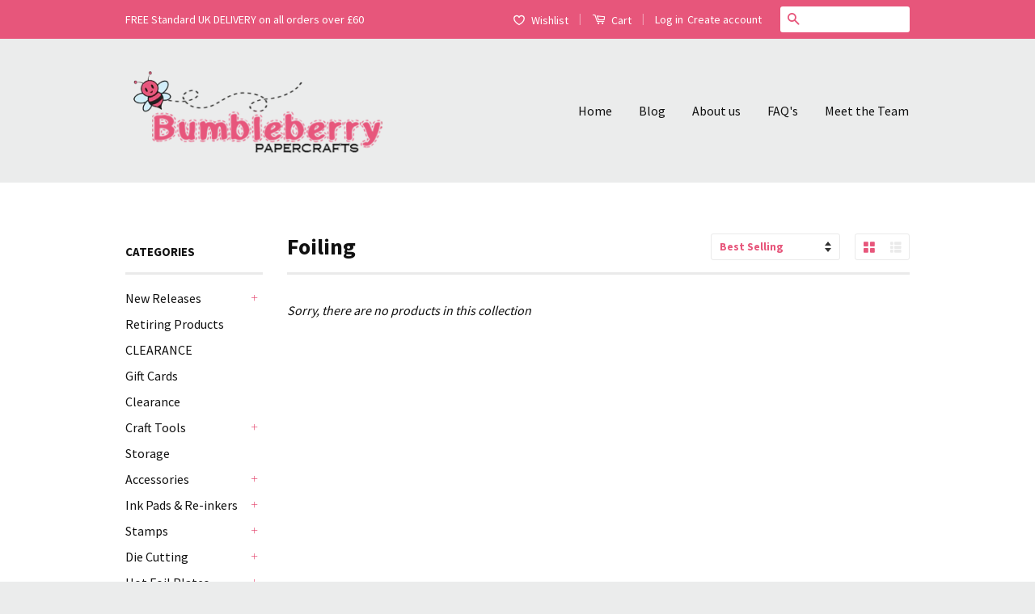

--- FILE ---
content_type: text/html; charset=utf-8
request_url: https://www.bumbleberrys.co.uk/collections/foiling-flock
body_size: 34560
content:
<!doctype html>
<!--[if lt IE 7]><html class="no-js lt-ie9 lt-ie8 lt-ie7" lang="en"> <![endif]-->
<!--[if IE 7]><html class="no-js lt-ie9 lt-ie8" lang="en"> <![endif]-->
<!--[if IE 8]><html class="no-js lt-ie9" lang="en"> <![endif]-->
<!--[if IE 9 ]><html class="ie9 no-js"> <![endif]-->
<!--[if (gt IE 9)|!(IE)]><!--> <html class="no-js"> <!--<![endif]-->
<head>
  <meta name="google-site-verification" content="xCiuq6sbdA093GWY024TaAUwSbu1ZUpcBylIfXxqZxw" />

  <!-- Basic page needs ================================================== -->
  <meta charset="utf-8">
  <meta http-equiv="X-UA-Compatible" content="IE=edge,chrome=1">

  
  <link rel="shortcut icon" href="//www.bumbleberrys.co.uk/cdn/shop/t/2/assets/favicon.png?v=157787232716850475831516707158" type="image/png" />
  

  <!-- Title and description ================================================== -->
  <title>
  Foiling &ndash; Bumbleberry Papercrafts Ltd
  </title>

  

  <!-- Social Meta Tags ================================================== -->
  

  <meta property="og:type" content="website">
  <meta property="og:title" content="Foiling">
  <meta property="og:url" content="https://www.bumbleberrys.co.uk/collections/foiling-flock">
  
  <meta property="og:image" content="http://www.bumbleberrys.co.uk/cdn/shop/t/2/assets/logo.png?v=104447119124352404481469380291">
  <meta property="og:image:secure_url" content="https://www.bumbleberrys.co.uk/cdn/shop/t/2/assets/logo.png?v=104447119124352404481469380291">
  




<meta property="og:site_name" content="Bumbleberry Papercrafts Ltd">




  <meta name="twitter:card" content="summary">





  <!-- Helpers ================================================== -->
  <link rel="canonical" href="https://www.bumbleberrys.co.uk/collections/foiling-flock">
  <meta name="viewport" content="width=device-width,initial-scale=1">
  <meta name="theme-color" content="#e7567b">

  
  <!-- Ajaxify Cart Plugin ================================================== -->
  <link href="//www.bumbleberrys.co.uk/cdn/shop/t/2/assets/ajaxify.scss.css?v=139860943443775886001469375023" rel="stylesheet" type="text/css" media="all" />
  

  <!-- CSS ================================================== -->
  <link href="//www.bumbleberrys.co.uk/cdn/shop/t/2/assets/timber.scss.css?v=6277167690950899521754395032" rel="stylesheet" type="text/css" media="all" />
  <link href="//www.bumbleberrys.co.uk/cdn/shop/t/2/assets/theme.scss.css?v=142446000806691650201747145207" rel="stylesheet" type="text/css" media="all" />

  
  
  
  <link href="//fonts.googleapis.com/css?family=Source+Sans+Pro:400,700" rel="stylesheet" type="text/css" media="all" />


  



  <!-- Header hook for plugins ================================================== -->
  <script>window.performance && window.performance.mark && window.performance.mark('shopify.content_for_header.start');</script><meta id="shopify-digital-wallet" name="shopify-digital-wallet" content="/14015925/digital_wallets/dialog">
<meta name="shopify-checkout-api-token" content="46868b7f7a4e569fc40f2c73964e9900">
<meta id="in-context-paypal-metadata" data-shop-id="14015925" data-venmo-supported="false" data-environment="production" data-locale="en_US" data-paypal-v4="true" data-currency="GBP">
<link rel="alternate" type="application/atom+xml" title="Feed" href="/collections/foiling-flock.atom" />
<link rel="alternate" hreflang="x-default" href="https://www.bumbleberrys.co.uk/collections/foiling-flock">
<link rel="alternate" hreflang="en" href="https://www.bumbleberrys.co.uk/collections/foiling-flock">
<link rel="alternate" hreflang="fr" href="https://www.bumbleberrys.co.uk/fr/collections/foiling-flock">
<link rel="alternate" type="application/json+oembed" href="https://www.bumbleberrys.co.uk/collections/foiling-flock.oembed">
<script async="async" src="/checkouts/internal/preloads.js?locale=en-GB"></script>
<link rel="preconnect" href="https://shop.app" crossorigin="anonymous">
<script async="async" src="https://shop.app/checkouts/internal/preloads.js?locale=en-GB&shop_id=14015925" crossorigin="anonymous"></script>
<script id="apple-pay-shop-capabilities" type="application/json">{"shopId":14015925,"countryCode":"GB","currencyCode":"GBP","merchantCapabilities":["supports3DS"],"merchantId":"gid:\/\/shopify\/Shop\/14015925","merchantName":"Bumbleberry Papercrafts Ltd","requiredBillingContactFields":["postalAddress","email"],"requiredShippingContactFields":["postalAddress","email"],"shippingType":"shipping","supportedNetworks":["visa","maestro","masterCard","amex","discover","elo"],"total":{"type":"pending","label":"Bumbleberry Papercrafts Ltd","amount":"1.00"},"shopifyPaymentsEnabled":true,"supportsSubscriptions":true}</script>
<script id="shopify-features" type="application/json">{"accessToken":"46868b7f7a4e569fc40f2c73964e9900","betas":["rich-media-storefront-analytics"],"domain":"www.bumbleberrys.co.uk","predictiveSearch":true,"shopId":14015925,"locale":"en"}</script>
<script>var Shopify = Shopify || {};
Shopify.shop = "bumbleberry-papercrafts.myshopify.com";
Shopify.locale = "en";
Shopify.currency = {"active":"GBP","rate":"1.0"};
Shopify.country = "GB";
Shopify.theme = {"name":"Classic","id":146346759,"schema_name":null,"schema_version":null,"theme_store_id":721,"role":"main"};
Shopify.theme.handle = "null";
Shopify.theme.style = {"id":null,"handle":null};
Shopify.cdnHost = "www.bumbleberrys.co.uk/cdn";
Shopify.routes = Shopify.routes || {};
Shopify.routes.root = "/";</script>
<script type="module">!function(o){(o.Shopify=o.Shopify||{}).modules=!0}(window);</script>
<script>!function(o){function n(){var o=[];function n(){o.push(Array.prototype.slice.apply(arguments))}return n.q=o,n}var t=o.Shopify=o.Shopify||{};t.loadFeatures=n(),t.autoloadFeatures=n()}(window);</script>
<script>
  window.ShopifyPay = window.ShopifyPay || {};
  window.ShopifyPay.apiHost = "shop.app\/pay";
  window.ShopifyPay.redirectState = null;
</script>
<script id="shop-js-analytics" type="application/json">{"pageType":"collection"}</script>
<script defer="defer" async type="module" src="//www.bumbleberrys.co.uk/cdn/shopifycloud/shop-js/modules/v2/client.init-shop-cart-sync_CG-L-Qzi.en.esm.js"></script>
<script defer="defer" async type="module" src="//www.bumbleberrys.co.uk/cdn/shopifycloud/shop-js/modules/v2/chunk.common_B8yXDTDb.esm.js"></script>
<script type="module">
  await import("//www.bumbleberrys.co.uk/cdn/shopifycloud/shop-js/modules/v2/client.init-shop-cart-sync_CG-L-Qzi.en.esm.js");
await import("//www.bumbleberrys.co.uk/cdn/shopifycloud/shop-js/modules/v2/chunk.common_B8yXDTDb.esm.js");

  window.Shopify.SignInWithShop?.initShopCartSync?.({"fedCMEnabled":true,"windoidEnabled":true});

</script>
<script>
  window.Shopify = window.Shopify || {};
  if (!window.Shopify.featureAssets) window.Shopify.featureAssets = {};
  window.Shopify.featureAssets['shop-js'] = {"shop-cart-sync":["modules/v2/client.shop-cart-sync_C7TtgCZT.en.esm.js","modules/v2/chunk.common_B8yXDTDb.esm.js"],"shop-button":["modules/v2/client.shop-button_aOcg-RjH.en.esm.js","modules/v2/chunk.common_B8yXDTDb.esm.js"],"init-shop-email-lookup-coordinator":["modules/v2/client.init-shop-email-lookup-coordinator_D-37GF_a.en.esm.js","modules/v2/chunk.common_B8yXDTDb.esm.js"],"init-fed-cm":["modules/v2/client.init-fed-cm_DGh7x7ZX.en.esm.js","modules/v2/chunk.common_B8yXDTDb.esm.js"],"init-windoid":["modules/v2/client.init-windoid_C5PxDKWE.en.esm.js","modules/v2/chunk.common_B8yXDTDb.esm.js"],"shop-toast-manager":["modules/v2/client.shop-toast-manager_BmSBWum3.en.esm.js","modules/v2/chunk.common_B8yXDTDb.esm.js"],"shop-cash-offers":["modules/v2/client.shop-cash-offers_DkchToOx.en.esm.js","modules/v2/chunk.common_B8yXDTDb.esm.js","modules/v2/chunk.modal_dvVUSHam.esm.js"],"init-shop-cart-sync":["modules/v2/client.init-shop-cart-sync_CG-L-Qzi.en.esm.js","modules/v2/chunk.common_B8yXDTDb.esm.js"],"avatar":["modules/v2/client.avatar_BTnouDA3.en.esm.js"],"shop-login-button":["modules/v2/client.shop-login-button_DrVPCwAQ.en.esm.js","modules/v2/chunk.common_B8yXDTDb.esm.js","modules/v2/chunk.modal_dvVUSHam.esm.js"],"pay-button":["modules/v2/client.pay-button_Cw45D1uM.en.esm.js","modules/v2/chunk.common_B8yXDTDb.esm.js"],"init-customer-accounts":["modules/v2/client.init-customer-accounts_BNYsaOzg.en.esm.js","modules/v2/client.shop-login-button_DrVPCwAQ.en.esm.js","modules/v2/chunk.common_B8yXDTDb.esm.js","modules/v2/chunk.modal_dvVUSHam.esm.js"],"checkout-modal":["modules/v2/client.checkout-modal_NoX7b1qq.en.esm.js","modules/v2/chunk.common_B8yXDTDb.esm.js","modules/v2/chunk.modal_dvVUSHam.esm.js"],"init-customer-accounts-sign-up":["modules/v2/client.init-customer-accounts-sign-up_pIEGEpjr.en.esm.js","modules/v2/client.shop-login-button_DrVPCwAQ.en.esm.js","modules/v2/chunk.common_B8yXDTDb.esm.js","modules/v2/chunk.modal_dvVUSHam.esm.js"],"init-shop-for-new-customer-accounts":["modules/v2/client.init-shop-for-new-customer-accounts_BIu2e6le.en.esm.js","modules/v2/client.shop-login-button_DrVPCwAQ.en.esm.js","modules/v2/chunk.common_B8yXDTDb.esm.js","modules/v2/chunk.modal_dvVUSHam.esm.js"],"shop-follow-button":["modules/v2/client.shop-follow-button_B6YY9G4U.en.esm.js","modules/v2/chunk.common_B8yXDTDb.esm.js","modules/v2/chunk.modal_dvVUSHam.esm.js"],"lead-capture":["modules/v2/client.lead-capture_o2hOda6W.en.esm.js","modules/v2/chunk.common_B8yXDTDb.esm.js","modules/v2/chunk.modal_dvVUSHam.esm.js"],"shop-login":["modules/v2/client.shop-login_DA8-MZ-E.en.esm.js","modules/v2/chunk.common_B8yXDTDb.esm.js","modules/v2/chunk.modal_dvVUSHam.esm.js"],"payment-terms":["modules/v2/client.payment-terms_BFsudFhJ.en.esm.js","modules/v2/chunk.common_B8yXDTDb.esm.js","modules/v2/chunk.modal_dvVUSHam.esm.js"]};
</script>
<script>(function() {
  var isLoaded = false;
  function asyncLoad() {
    if (isLoaded) return;
    isLoaded = true;
    var urls = ["https:\/\/ecommplugins-scripts.trustpilot.com\/v2.1\/js\/header.min.js?settings=eyJrZXkiOiJ2clNHRUtJVHAwOFhwOUVBIiwicyI6Im5vbmUifQ==\u0026shop=bumbleberry-papercrafts.myshopify.com","https:\/\/ecommplugins-trustboxsettings.trustpilot.com\/bumbleberry-papercrafts.myshopify.com.js?settings=1675866200465\u0026shop=bumbleberry-papercrafts.myshopify.com","https:\/\/widget.trustpilot.com\/bootstrap\/v5\/tp.widget.sync.bootstrap.min.js?shop=bumbleberry-papercrafts.myshopify.com","https:\/\/widget.trustpilot.com\/bootstrap\/v5\/tp.widget.sync.bootstrap.min.js?shop=bumbleberry-papercrafts.myshopify.com","https:\/\/cdn.hextom.com\/js\/freeshippingbar.js?shop=bumbleberry-papercrafts.myshopify.com","https:\/\/cdn.hextom.com\/js\/quickannouncementbar.js?shop=bumbleberry-papercrafts.myshopify.com"];
    for (var i = 0; i < urls.length; i++) {
      var s = document.createElement('script');
      s.type = 'text/javascript';
      s.async = true;
      s.src = urls[i];
      var x = document.getElementsByTagName('script')[0];
      x.parentNode.insertBefore(s, x);
    }
  };
  if(window.attachEvent) {
    window.attachEvent('onload', asyncLoad);
  } else {
    window.addEventListener('load', asyncLoad, false);
  }
})();</script>
<script id="__st">var __st={"a":14015925,"offset":0,"reqid":"78c59db7-90a5-4bef-8c64-02ccb4f0f81f-1768287927","pageurl":"www.bumbleberrys.co.uk\/collections\/foiling-flock","u":"2449f957743c","p":"collection","rtyp":"collection","rid":161170915410};</script>
<script>window.ShopifyPaypalV4VisibilityTracking = true;</script>
<script id="captcha-bootstrap">!function(){'use strict';const t='contact',e='account',n='new_comment',o=[[t,t],['blogs',n],['comments',n],[t,'customer']],c=[[e,'customer_login'],[e,'guest_login'],[e,'recover_customer_password'],[e,'create_customer']],r=t=>t.map((([t,e])=>`form[action*='/${t}']:not([data-nocaptcha='true']) input[name='form_type'][value='${e}']`)).join(','),a=t=>()=>t?[...document.querySelectorAll(t)].map((t=>t.form)):[];function s(){const t=[...o],e=r(t);return a(e)}const i='password',u='form_key',d=['recaptcha-v3-token','g-recaptcha-response','h-captcha-response',i],f=()=>{try{return window.sessionStorage}catch{return}},m='__shopify_v',_=t=>t.elements[u];function p(t,e,n=!1){try{const o=window.sessionStorage,c=JSON.parse(o.getItem(e)),{data:r}=function(t){const{data:e,action:n}=t;return t[m]||n?{data:e,action:n}:{data:t,action:n}}(c);for(const[e,n]of Object.entries(r))t.elements[e]&&(t.elements[e].value=n);n&&o.removeItem(e)}catch(o){console.error('form repopulation failed',{error:o})}}const l='form_type',E='cptcha';function T(t){t.dataset[E]=!0}const w=window,h=w.document,L='Shopify',v='ce_forms',y='captcha';let A=!1;((t,e)=>{const n=(g='f06e6c50-85a8-45c8-87d0-21a2b65856fe',I='https://cdn.shopify.com/shopifycloud/storefront-forms-hcaptcha/ce_storefront_forms_captcha_hcaptcha.v1.5.2.iife.js',D={infoText:'Protected by hCaptcha',privacyText:'Privacy',termsText:'Terms'},(t,e,n)=>{const o=w[L][v],c=o.bindForm;if(c)return c(t,g,e,D).then(n);var r;o.q.push([[t,g,e,D],n]),r=I,A||(h.body.append(Object.assign(h.createElement('script'),{id:'captcha-provider',async:!0,src:r})),A=!0)});var g,I,D;w[L]=w[L]||{},w[L][v]=w[L][v]||{},w[L][v].q=[],w[L][y]=w[L][y]||{},w[L][y].protect=function(t,e){n(t,void 0,e),T(t)},Object.freeze(w[L][y]),function(t,e,n,w,h,L){const[v,y,A,g]=function(t,e,n){const i=e?o:[],u=t?c:[],d=[...i,...u],f=r(d),m=r(i),_=r(d.filter((([t,e])=>n.includes(e))));return[a(f),a(m),a(_),s()]}(w,h,L),I=t=>{const e=t.target;return e instanceof HTMLFormElement?e:e&&e.form},D=t=>v().includes(t);t.addEventListener('submit',(t=>{const e=I(t);if(!e)return;const n=D(e)&&!e.dataset.hcaptchaBound&&!e.dataset.recaptchaBound,o=_(e),c=g().includes(e)&&(!o||!o.value);(n||c)&&t.preventDefault(),c&&!n&&(function(t){try{if(!f())return;!function(t){const e=f();if(!e)return;const n=_(t);if(!n)return;const o=n.value;o&&e.removeItem(o)}(t);const e=Array.from(Array(32),(()=>Math.random().toString(36)[2])).join('');!function(t,e){_(t)||t.append(Object.assign(document.createElement('input'),{type:'hidden',name:u})),t.elements[u].value=e}(t,e),function(t,e){const n=f();if(!n)return;const o=[...t.querySelectorAll(`input[type='${i}']`)].map((({name:t})=>t)),c=[...d,...o],r={};for(const[a,s]of new FormData(t).entries())c.includes(a)||(r[a]=s);n.setItem(e,JSON.stringify({[m]:1,action:t.action,data:r}))}(t,e)}catch(e){console.error('failed to persist form',e)}}(e),e.submit())}));const S=(t,e)=>{t&&!t.dataset[E]&&(n(t,e.some((e=>e===t))),T(t))};for(const o of['focusin','change'])t.addEventListener(o,(t=>{const e=I(t);D(e)&&S(e,y())}));const B=e.get('form_key'),M=e.get(l),P=B&&M;t.addEventListener('DOMContentLoaded',(()=>{const t=y();if(P)for(const e of t)e.elements[l].value===M&&p(e,B);[...new Set([...A(),...v().filter((t=>'true'===t.dataset.shopifyCaptcha))])].forEach((e=>S(e,t)))}))}(h,new URLSearchParams(w.location.search),n,t,e,['guest_login'])})(!1,!0)}();</script>
<script integrity="sha256-4kQ18oKyAcykRKYeNunJcIwy7WH5gtpwJnB7kiuLZ1E=" data-source-attribution="shopify.loadfeatures" defer="defer" src="//www.bumbleberrys.co.uk/cdn/shopifycloud/storefront/assets/storefront/load_feature-a0a9edcb.js" crossorigin="anonymous"></script>
<script crossorigin="anonymous" defer="defer" src="//www.bumbleberrys.co.uk/cdn/shopifycloud/storefront/assets/shopify_pay/storefront-65b4c6d7.js?v=20250812"></script>
<script data-source-attribution="shopify.dynamic_checkout.dynamic.init">var Shopify=Shopify||{};Shopify.PaymentButton=Shopify.PaymentButton||{isStorefrontPortableWallets:!0,init:function(){window.Shopify.PaymentButton.init=function(){};var t=document.createElement("script");t.src="https://www.bumbleberrys.co.uk/cdn/shopifycloud/portable-wallets/latest/portable-wallets.en.js",t.type="module",document.head.appendChild(t)}};
</script>
<script data-source-attribution="shopify.dynamic_checkout.buyer_consent">
  function portableWalletsHideBuyerConsent(e){var t=document.getElementById("shopify-buyer-consent"),n=document.getElementById("shopify-subscription-policy-button");t&&n&&(t.classList.add("hidden"),t.setAttribute("aria-hidden","true"),n.removeEventListener("click",e))}function portableWalletsShowBuyerConsent(e){var t=document.getElementById("shopify-buyer-consent"),n=document.getElementById("shopify-subscription-policy-button");t&&n&&(t.classList.remove("hidden"),t.removeAttribute("aria-hidden"),n.addEventListener("click",e))}window.Shopify?.PaymentButton&&(window.Shopify.PaymentButton.hideBuyerConsent=portableWalletsHideBuyerConsent,window.Shopify.PaymentButton.showBuyerConsent=portableWalletsShowBuyerConsent);
</script>
<script data-source-attribution="shopify.dynamic_checkout.cart.bootstrap">document.addEventListener("DOMContentLoaded",(function(){function t(){return document.querySelector("shopify-accelerated-checkout-cart, shopify-accelerated-checkout")}if(t())Shopify.PaymentButton.init();else{new MutationObserver((function(e,n){t()&&(Shopify.PaymentButton.init(),n.disconnect())})).observe(document.body,{childList:!0,subtree:!0})}}));
</script>
<script id='scb4127' type='text/javascript' async='' src='https://www.bumbleberrys.co.uk/cdn/shopifycloud/privacy-banner/storefront-banner.js'></script><link id="shopify-accelerated-checkout-styles" rel="stylesheet" media="screen" href="https://www.bumbleberrys.co.uk/cdn/shopifycloud/portable-wallets/latest/accelerated-checkout-backwards-compat.css" crossorigin="anonymous">
<style id="shopify-accelerated-checkout-cart">
        #shopify-buyer-consent {
  margin-top: 1em;
  display: inline-block;
  width: 100%;
}

#shopify-buyer-consent.hidden {
  display: none;
}

#shopify-subscription-policy-button {
  background: none;
  border: none;
  padding: 0;
  text-decoration: underline;
  font-size: inherit;
  cursor: pointer;
}

#shopify-subscription-policy-button::before {
  box-shadow: none;
}

      </style>

<script>window.performance && window.performance.mark && window.performance.mark('shopify.content_for_header.end');</script>

  

<!--[if lt IE 9]>
<script src="//cdnjs.cloudflare.com/ajax/libs/html5shiv/3.7.2/html5shiv.min.js" type="text/javascript"></script>
<script src="//www.bumbleberrys.co.uk/cdn/shop/t/2/assets/respond.min.js?v=52248677837542619231469375020" type="text/javascript"></script>
<link href="//www.bumbleberrys.co.uk/cdn/shop/t/2/assets/respond-proxy.html" id="respond-proxy" rel="respond-proxy" />
<link href="//www.bumbleberrys.co.uk/search?q=ff259fe8db178efd47f5252a155350c5" id="respond-redirect" rel="respond-redirect" />
<script src="//www.bumbleberrys.co.uk/search?q=ff259fe8db178efd47f5252a155350c5" type="text/javascript"></script>
<![endif]-->



  <script src="//ajax.googleapis.com/ajax/libs/jquery/1.11.0/jquery.min.js" type="text/javascript"></script>
  <script src="//www.bumbleberrys.co.uk/cdn/shop/t/2/assets/modernizr.min.js?v=26620055551102246001469375019" type="text/javascript"></script>

  
  
<link rel="shortcut icon" href="//www.bumbleberrys.co.uk/cdn/shop/t/2/assets/favicon.ico?10391" type="image/x-icon" />
<link href="https://monorail-edge.shopifysvc.com" rel="dns-prefetch">
<script>(function(){if ("sendBeacon" in navigator && "performance" in window) {try {var session_token_from_headers = performance.getEntriesByType('navigation')[0].serverTiming.find(x => x.name == '_s').description;} catch {var session_token_from_headers = undefined;}var session_cookie_matches = document.cookie.match(/_shopify_s=([^;]*)/);var session_token_from_cookie = session_cookie_matches && session_cookie_matches.length === 2 ? session_cookie_matches[1] : "";var session_token = session_token_from_headers || session_token_from_cookie || "";function handle_abandonment_event(e) {var entries = performance.getEntries().filter(function(entry) {return /monorail-edge.shopifysvc.com/.test(entry.name);});if (!window.abandonment_tracked && entries.length === 0) {window.abandonment_tracked = true;var currentMs = Date.now();var navigation_start = performance.timing.navigationStart;var payload = {shop_id: 14015925,url: window.location.href,navigation_start,duration: currentMs - navigation_start,session_token,page_type: "collection"};window.navigator.sendBeacon("https://monorail-edge.shopifysvc.com/v1/produce", JSON.stringify({schema_id: "online_store_buyer_site_abandonment/1.1",payload: payload,metadata: {event_created_at_ms: currentMs,event_sent_at_ms: currentMs}}));}}window.addEventListener('pagehide', handle_abandonment_event);}}());</script>
<script id="web-pixels-manager-setup">(function e(e,d,r,n,o){if(void 0===o&&(o={}),!Boolean(null===(a=null===(i=window.Shopify)||void 0===i?void 0:i.analytics)||void 0===a?void 0:a.replayQueue)){var i,a;window.Shopify=window.Shopify||{};var t=window.Shopify;t.analytics=t.analytics||{};var s=t.analytics;s.replayQueue=[],s.publish=function(e,d,r){return s.replayQueue.push([e,d,r]),!0};try{self.performance.mark("wpm:start")}catch(e){}var l=function(){var e={modern:/Edge?\/(1{2}[4-9]|1[2-9]\d|[2-9]\d{2}|\d{4,})\.\d+(\.\d+|)|Firefox\/(1{2}[4-9]|1[2-9]\d|[2-9]\d{2}|\d{4,})\.\d+(\.\d+|)|Chrom(ium|e)\/(9{2}|\d{3,})\.\d+(\.\d+|)|(Maci|X1{2}).+ Version\/(15\.\d+|(1[6-9]|[2-9]\d|\d{3,})\.\d+)([,.]\d+|)( \(\w+\)|)( Mobile\/\w+|) Safari\/|Chrome.+OPR\/(9{2}|\d{3,})\.\d+\.\d+|(CPU[ +]OS|iPhone[ +]OS|CPU[ +]iPhone|CPU IPhone OS|CPU iPad OS)[ +]+(15[._]\d+|(1[6-9]|[2-9]\d|\d{3,})[._]\d+)([._]\d+|)|Android:?[ /-](13[3-9]|1[4-9]\d|[2-9]\d{2}|\d{4,})(\.\d+|)(\.\d+|)|Android.+Firefox\/(13[5-9]|1[4-9]\d|[2-9]\d{2}|\d{4,})\.\d+(\.\d+|)|Android.+Chrom(ium|e)\/(13[3-9]|1[4-9]\d|[2-9]\d{2}|\d{4,})\.\d+(\.\d+|)|SamsungBrowser\/([2-9]\d|\d{3,})\.\d+/,legacy:/Edge?\/(1[6-9]|[2-9]\d|\d{3,})\.\d+(\.\d+|)|Firefox\/(5[4-9]|[6-9]\d|\d{3,})\.\d+(\.\d+|)|Chrom(ium|e)\/(5[1-9]|[6-9]\d|\d{3,})\.\d+(\.\d+|)([\d.]+$|.*Safari\/(?![\d.]+ Edge\/[\d.]+$))|(Maci|X1{2}).+ Version\/(10\.\d+|(1[1-9]|[2-9]\d|\d{3,})\.\d+)([,.]\d+|)( \(\w+\)|)( Mobile\/\w+|) Safari\/|Chrome.+OPR\/(3[89]|[4-9]\d|\d{3,})\.\d+\.\d+|(CPU[ +]OS|iPhone[ +]OS|CPU[ +]iPhone|CPU IPhone OS|CPU iPad OS)[ +]+(10[._]\d+|(1[1-9]|[2-9]\d|\d{3,})[._]\d+)([._]\d+|)|Android:?[ /-](13[3-9]|1[4-9]\d|[2-9]\d{2}|\d{4,})(\.\d+|)(\.\d+|)|Mobile Safari.+OPR\/([89]\d|\d{3,})\.\d+\.\d+|Android.+Firefox\/(13[5-9]|1[4-9]\d|[2-9]\d{2}|\d{4,})\.\d+(\.\d+|)|Android.+Chrom(ium|e)\/(13[3-9]|1[4-9]\d|[2-9]\d{2}|\d{4,})\.\d+(\.\d+|)|Android.+(UC? ?Browser|UCWEB|U3)[ /]?(15\.([5-9]|\d{2,})|(1[6-9]|[2-9]\d|\d{3,})\.\d+)\.\d+|SamsungBrowser\/(5\.\d+|([6-9]|\d{2,})\.\d+)|Android.+MQ{2}Browser\/(14(\.(9|\d{2,})|)|(1[5-9]|[2-9]\d|\d{3,})(\.\d+|))(\.\d+|)|K[Aa][Ii]OS\/(3\.\d+|([4-9]|\d{2,})\.\d+)(\.\d+|)/},d=e.modern,r=e.legacy,n=navigator.userAgent;return n.match(d)?"modern":n.match(r)?"legacy":"unknown"}(),u="modern"===l?"modern":"legacy",c=(null!=n?n:{modern:"",legacy:""})[u],f=function(e){return[e.baseUrl,"/wpm","/b",e.hashVersion,"modern"===e.buildTarget?"m":"l",".js"].join("")}({baseUrl:d,hashVersion:r,buildTarget:u}),m=function(e){var d=e.version,r=e.bundleTarget,n=e.surface,o=e.pageUrl,i=e.monorailEndpoint;return{emit:function(e){var a=e.status,t=e.errorMsg,s=(new Date).getTime(),l=JSON.stringify({metadata:{event_sent_at_ms:s},events:[{schema_id:"web_pixels_manager_load/3.1",payload:{version:d,bundle_target:r,page_url:o,status:a,surface:n,error_msg:t},metadata:{event_created_at_ms:s}}]});if(!i)return console&&console.warn&&console.warn("[Web Pixels Manager] No Monorail endpoint provided, skipping logging."),!1;try{return self.navigator.sendBeacon.bind(self.navigator)(i,l)}catch(e){}var u=new XMLHttpRequest;try{return u.open("POST",i,!0),u.setRequestHeader("Content-Type","text/plain"),u.send(l),!0}catch(e){return console&&console.warn&&console.warn("[Web Pixels Manager] Got an unhandled error while logging to Monorail."),!1}}}}({version:r,bundleTarget:l,surface:e.surface,pageUrl:self.location.href,monorailEndpoint:e.monorailEndpoint});try{o.browserTarget=l,function(e){var d=e.src,r=e.async,n=void 0===r||r,o=e.onload,i=e.onerror,a=e.sri,t=e.scriptDataAttributes,s=void 0===t?{}:t,l=document.createElement("script"),u=document.querySelector("head"),c=document.querySelector("body");if(l.async=n,l.src=d,a&&(l.integrity=a,l.crossOrigin="anonymous"),s)for(var f in s)if(Object.prototype.hasOwnProperty.call(s,f))try{l.dataset[f]=s[f]}catch(e){}if(o&&l.addEventListener("load",o),i&&l.addEventListener("error",i),u)u.appendChild(l);else{if(!c)throw new Error("Did not find a head or body element to append the script");c.appendChild(l)}}({src:f,async:!0,onload:function(){if(!function(){var e,d;return Boolean(null===(d=null===(e=window.Shopify)||void 0===e?void 0:e.analytics)||void 0===d?void 0:d.initialized)}()){var d=window.webPixelsManager.init(e)||void 0;if(d){var r=window.Shopify.analytics;r.replayQueue.forEach((function(e){var r=e[0],n=e[1],o=e[2];d.publishCustomEvent(r,n,o)})),r.replayQueue=[],r.publish=d.publishCustomEvent,r.visitor=d.visitor,r.initialized=!0}}},onerror:function(){return m.emit({status:"failed",errorMsg:"".concat(f," has failed to load")})},sri:function(e){var d=/^sha384-[A-Za-z0-9+/=]+$/;return"string"==typeof e&&d.test(e)}(c)?c:"",scriptDataAttributes:o}),m.emit({status:"loading"})}catch(e){m.emit({status:"failed",errorMsg:(null==e?void 0:e.message)||"Unknown error"})}}})({shopId: 14015925,storefrontBaseUrl: "https://www.bumbleberrys.co.uk",extensionsBaseUrl: "https://extensions.shopifycdn.com/cdn/shopifycloud/web-pixels-manager",monorailEndpoint: "https://monorail-edge.shopifysvc.com/unstable/produce_batch",surface: "storefront-renderer",enabledBetaFlags: ["2dca8a86","a0d5f9d2"],webPixelsConfigList: [{"id":"165085563","eventPayloadVersion":"v1","runtimeContext":"LAX","scriptVersion":"1","type":"CUSTOM","privacyPurposes":["MARKETING"],"name":"Meta pixel (migrated)"},{"id":"shopify-app-pixel","configuration":"{}","eventPayloadVersion":"v1","runtimeContext":"STRICT","scriptVersion":"0450","apiClientId":"shopify-pixel","type":"APP","privacyPurposes":["ANALYTICS","MARKETING"]},{"id":"shopify-custom-pixel","eventPayloadVersion":"v1","runtimeContext":"LAX","scriptVersion":"0450","apiClientId":"shopify-pixel","type":"CUSTOM","privacyPurposes":["ANALYTICS","MARKETING"]}],isMerchantRequest: false,initData: {"shop":{"name":"Bumbleberry Papercrafts Ltd","paymentSettings":{"currencyCode":"GBP"},"myshopifyDomain":"bumbleberry-papercrafts.myshopify.com","countryCode":"GB","storefrontUrl":"https:\/\/www.bumbleberrys.co.uk"},"customer":null,"cart":null,"checkout":null,"productVariants":[],"purchasingCompany":null},},"https://www.bumbleberrys.co.uk/cdn","7cecd0b6w90c54c6cpe92089d5m57a67346",{"modern":"","legacy":""},{"shopId":"14015925","storefrontBaseUrl":"https:\/\/www.bumbleberrys.co.uk","extensionBaseUrl":"https:\/\/extensions.shopifycdn.com\/cdn\/shopifycloud\/web-pixels-manager","surface":"storefront-renderer","enabledBetaFlags":"[\"2dca8a86\", \"a0d5f9d2\"]","isMerchantRequest":"false","hashVersion":"7cecd0b6w90c54c6cpe92089d5m57a67346","publish":"custom","events":"[[\"page_viewed\",{}],[\"collection_viewed\",{\"collection\":{\"id\":\"161170915410\",\"title\":\"Foiling\",\"productVariants\":[]}}]]"});</script><script>
  window.ShopifyAnalytics = window.ShopifyAnalytics || {};
  window.ShopifyAnalytics.meta = window.ShopifyAnalytics.meta || {};
  window.ShopifyAnalytics.meta.currency = 'GBP';
  var meta = {"products":[],"page":{"pageType":"collection","resourceType":"collection","resourceId":161170915410,"requestId":"78c59db7-90a5-4bef-8c64-02ccb4f0f81f-1768287927"}};
  for (var attr in meta) {
    window.ShopifyAnalytics.meta[attr] = meta[attr];
  }
</script>
<script class="analytics">
  (function () {
    var customDocumentWrite = function(content) {
      var jquery = null;

      if (window.jQuery) {
        jquery = window.jQuery;
      } else if (window.Checkout && window.Checkout.$) {
        jquery = window.Checkout.$;
      }

      if (jquery) {
        jquery('body').append(content);
      }
    };

    var hasLoggedConversion = function(token) {
      if (token) {
        return document.cookie.indexOf('loggedConversion=' + token) !== -1;
      }
      return false;
    }

    var setCookieIfConversion = function(token) {
      if (token) {
        var twoMonthsFromNow = new Date(Date.now());
        twoMonthsFromNow.setMonth(twoMonthsFromNow.getMonth() + 2);

        document.cookie = 'loggedConversion=' + token + '; expires=' + twoMonthsFromNow;
      }
    }

    var trekkie = window.ShopifyAnalytics.lib = window.trekkie = window.trekkie || [];
    if (trekkie.integrations) {
      return;
    }
    trekkie.methods = [
      'identify',
      'page',
      'ready',
      'track',
      'trackForm',
      'trackLink'
    ];
    trekkie.factory = function(method) {
      return function() {
        var args = Array.prototype.slice.call(arguments);
        args.unshift(method);
        trekkie.push(args);
        return trekkie;
      };
    };
    for (var i = 0; i < trekkie.methods.length; i++) {
      var key = trekkie.methods[i];
      trekkie[key] = trekkie.factory(key);
    }
    trekkie.load = function(config) {
      trekkie.config = config || {};
      trekkie.config.initialDocumentCookie = document.cookie;
      var first = document.getElementsByTagName('script')[0];
      var script = document.createElement('script');
      script.type = 'text/javascript';
      script.onerror = function(e) {
        var scriptFallback = document.createElement('script');
        scriptFallback.type = 'text/javascript';
        scriptFallback.onerror = function(error) {
                var Monorail = {
      produce: function produce(monorailDomain, schemaId, payload) {
        var currentMs = new Date().getTime();
        var event = {
          schema_id: schemaId,
          payload: payload,
          metadata: {
            event_created_at_ms: currentMs,
            event_sent_at_ms: currentMs
          }
        };
        return Monorail.sendRequest("https://" + monorailDomain + "/v1/produce", JSON.stringify(event));
      },
      sendRequest: function sendRequest(endpointUrl, payload) {
        // Try the sendBeacon API
        if (window && window.navigator && typeof window.navigator.sendBeacon === 'function' && typeof window.Blob === 'function' && !Monorail.isIos12()) {
          var blobData = new window.Blob([payload], {
            type: 'text/plain'
          });

          if (window.navigator.sendBeacon(endpointUrl, blobData)) {
            return true;
          } // sendBeacon was not successful

        } // XHR beacon

        var xhr = new XMLHttpRequest();

        try {
          xhr.open('POST', endpointUrl);
          xhr.setRequestHeader('Content-Type', 'text/plain');
          xhr.send(payload);
        } catch (e) {
          console.log(e);
        }

        return false;
      },
      isIos12: function isIos12() {
        return window.navigator.userAgent.lastIndexOf('iPhone; CPU iPhone OS 12_') !== -1 || window.navigator.userAgent.lastIndexOf('iPad; CPU OS 12_') !== -1;
      }
    };
    Monorail.produce('monorail-edge.shopifysvc.com',
      'trekkie_storefront_load_errors/1.1',
      {shop_id: 14015925,
      theme_id: 146346759,
      app_name: "storefront",
      context_url: window.location.href,
      source_url: "//www.bumbleberrys.co.uk/cdn/s/trekkie.storefront.55c6279c31a6628627b2ba1c5ff367020da294e2.min.js"});

        };
        scriptFallback.async = true;
        scriptFallback.src = '//www.bumbleberrys.co.uk/cdn/s/trekkie.storefront.55c6279c31a6628627b2ba1c5ff367020da294e2.min.js';
        first.parentNode.insertBefore(scriptFallback, first);
      };
      script.async = true;
      script.src = '//www.bumbleberrys.co.uk/cdn/s/trekkie.storefront.55c6279c31a6628627b2ba1c5ff367020da294e2.min.js';
      first.parentNode.insertBefore(script, first);
    };
    trekkie.load(
      {"Trekkie":{"appName":"storefront","development":false,"defaultAttributes":{"shopId":14015925,"isMerchantRequest":null,"themeId":146346759,"themeCityHash":"10756008961362668464","contentLanguage":"en","currency":"GBP","eventMetadataId":"f41147aa-bf63-46bf-bcf4-18ff49dbe30c"},"isServerSideCookieWritingEnabled":true,"monorailRegion":"shop_domain","enabledBetaFlags":["65f19447"]},"Session Attribution":{},"S2S":{"facebookCapiEnabled":false,"source":"trekkie-storefront-renderer","apiClientId":580111}}
    );

    var loaded = false;
    trekkie.ready(function() {
      if (loaded) return;
      loaded = true;

      window.ShopifyAnalytics.lib = window.trekkie;

      var originalDocumentWrite = document.write;
      document.write = customDocumentWrite;
      try { window.ShopifyAnalytics.merchantGoogleAnalytics.call(this); } catch(error) {};
      document.write = originalDocumentWrite;

      window.ShopifyAnalytics.lib.page(null,{"pageType":"collection","resourceType":"collection","resourceId":161170915410,"requestId":"78c59db7-90a5-4bef-8c64-02ccb4f0f81f-1768287927","shopifyEmitted":true});

      var match = window.location.pathname.match(/checkouts\/(.+)\/(thank_you|post_purchase)/)
      var token = match? match[1]: undefined;
      if (!hasLoggedConversion(token)) {
        setCookieIfConversion(token);
        window.ShopifyAnalytics.lib.track("Viewed Product Category",{"currency":"GBP","category":"Collection: foiling-flock","collectionName":"foiling-flock","collectionId":161170915410,"nonInteraction":true},undefined,undefined,{"shopifyEmitted":true});
      }
    });


        var eventsListenerScript = document.createElement('script');
        eventsListenerScript.async = true;
        eventsListenerScript.src = "//www.bumbleberrys.co.uk/cdn/shopifycloud/storefront/assets/shop_events_listener-3da45d37.js";
        document.getElementsByTagName('head')[0].appendChild(eventsListenerScript);

})();</script>
  <script>
  if (!window.ga || (window.ga && typeof window.ga !== 'function')) {
    window.ga = function ga() {
      (window.ga.q = window.ga.q || []).push(arguments);
      if (window.Shopify && window.Shopify.analytics && typeof window.Shopify.analytics.publish === 'function') {
        window.Shopify.analytics.publish("ga_stub_called", {}, {sendTo: "google_osp_migration"});
      }
      console.error("Shopify's Google Analytics stub called with:", Array.from(arguments), "\nSee https://help.shopify.com/manual/promoting-marketing/pixels/pixel-migration#google for more information.");
    };
    if (window.Shopify && window.Shopify.analytics && typeof window.Shopify.analytics.publish === 'function') {
      window.Shopify.analytics.publish("ga_stub_initialized", {}, {sendTo: "google_osp_migration"});
    }
  }
</script>
<script
  defer
  src="https://www.bumbleberrys.co.uk/cdn/shopifycloud/perf-kit/shopify-perf-kit-3.0.3.min.js"
  data-application="storefront-renderer"
  data-shop-id="14015925"
  data-render-region="gcp-us-east1"
  data-page-type="collection"
  data-theme-instance-id="146346759"
  data-theme-name=""
  data-theme-version=""
  data-monorail-region="shop_domain"
  data-resource-timing-sampling-rate="10"
  data-shs="true"
  data-shs-beacon="true"
  data-shs-export-with-fetch="true"
  data-shs-logs-sample-rate="1"
  data-shs-beacon-endpoint="https://www.bumbleberrys.co.uk/api/collect"
></script>
</head>

<body id="foiling" class="template-collection" >

  <div class="header-bar">
  <div class="wrapper medium-down--hide">
    <div class="large--display-table">
      <div class="header-bar__left large--display-table-cell">
        
          <div class="header-bar__module header-bar__message">
            FREE Standard UK DELIVERY on all orders over £60
          </div>
        
      </div>

      <div class="header-bar__right large--display-table-cell">
        <div class="header-bar__module">
          
  <a class="iwishPage iw-toggle" href="/apps/iwish" title="Wishlist Page">
    <span class="icon icon-iw header-bar__iw-icon">
      <svg viewBox="0 0 256 256" width="16" class="iwishOutline" xmlns="http://www.w3.org/2000/svg"><rect fill="none" height="256" width="256"></rect><path d="M128,216S28,160,28,92A52,52,0,0,1,128,72h0A52,52,0,0,1,228,92C228,160,128,216,128,216Z" fill="none" stroke="#fff" stroke-linecap="round" stroke-linejoin="round" stroke-width="21"></path></svg>
    </span>
    Wishlist<span class="iw-count-show" style="display:none"><span class="iwish-counter iw-count header-bar__iw-count">0</span></span>
  </a>

        </div>
        <span class="header-bar__sep" aria-hidden="true">|</span>
        <div class="header-bar__module">
          <a href="/cart" class="cart-toggle">
            <span class="icon icon-cart header-bar__cart-icon" aria-hidden="true"></span>
            Cart
            <span class="cart-count header-bar__cart-count hidden-count">0</span>
          </a>
        </div>

        
          <span class="header-bar__sep" aria-hidden="true">|</span>
          <ul class="header-bar__module header-bar__module--list">
            
              <li>
                <a href="https://www.bumbleberrys.co.uk/customer_authentication/redirect?locale=en&amp;region_country=GB" id="customer_login_link">Log in</a>
              </li>
              <li>
                <a href="https://shopify.com/14015925/account?locale=en" id="customer_register_link">Create account</a>
              </li>
            
          </ul>
        
        
        
          <div class="header-bar__module header-bar__search">
            


  <form action="/search" method="get" class="header-bar__search-form clearfix" role="search">
    
    <input type="search" name="q" value="" aria-label="Search our store" class="header-bar__search-input">
    <button type="submit" class="btn icon-fallback-text header-bar__search-submit">
      <span class="icon icon-search" aria-hidden="true"></span>
      <span class="fallback-text">Search</span>
    </button>
  </form>


          </div>
        

      </div>
    </div>
  </div>
  <div class="wrapper large--hide">
    <button type="button" class="mobile-nav-trigger" id="MobileNavTrigger">
      <span class="icon icon-hamburger" aria-hidden="true"></span>
      Menu
    </button>
    <div class="mob_iw_container">
      
  <a href="/apps/iwish" class="iw-toggle mobile-iw-toggle">
    <span class="icon icon-iw header-bar__iw-icon">
      <svg viewBox="0 0 256 256" width="17" class="iwishOutline icon" xmlns="http://www.w3.org/2000/svg" height="17"><rect fill="none" height="256" width="256"></rect><path d="M128,216S28,160,28,92A52,52,0,0,1,128,72h0A52,52,0,0,1,228,92C228,160,128,216,128,216Z" fill="none" stroke="#fff" stroke-linecap="round" stroke-linejoin="round" stroke-width="22"></path></svg>
    </span>
    Wishlist <span class="iw-count-show" style="display:none">(<span class="iw-count iwish-counter">0</span>)</span>
  </a>

      
      <a href="/cart" class="cart-toggle mobile-cart-toggle">
        <span class="icon icon-cart header-bar__cart-icon" aria-hidden="true"></span>
        Cart <span class="cart-count hidden-count">0</span>
      </a>
    </div>
  </div>
  <ul id="MobileNav" class="mobile-nav large--hide">
  
  
  
  <li class="mobile-nav__link" aria-haspopup="true">
    
      <a href="/" class="mobile-nav">
        Home
      </a>
    
  </li>
  
  
  <li class="mobile-nav__link" aria-haspopup="true">
    
      <a href="/blogs/news" class="mobile-nav">
        Blog
      </a>
    
  </li>
  
  
  <li class="mobile-nav__link" aria-haspopup="true">
    
      <a href="/pages/about-us" class="mobile-nav">
        About us
      </a>
    
  </li>
  
  
  <li class="mobile-nav__link" aria-haspopup="true">
    
      <a href="/pages/faqs" class="mobile-nav">
        FAQ's
      </a>
    
  </li>
  
  
  <li class="mobile-nav__link" aria-haspopup="true">
    
      <a href="/pages/meet-the-team" class="mobile-nav">
        Meet the Team
      </a>
    
  </li>
  
  
    
      
      
      
      
      
        <li class="mobile-nav__link" aria-haspopup="true">
  <a href="#" class="mobile-nav__sublist-trigger">
    Categories
    <span class="icon-fallback-text mobile-nav__sublist-expand">
  <span class="icon icon-plus" aria-hidden="true"></span>
  <span class="fallback-text">+</span>
</span>
<span class="icon-fallback-text mobile-nav__sublist-contract">
  <span class="icon icon-minus" aria-hidden="true"></span>
  <span class="fallback-text">-</span>
</span>
  </a>
  <ul class="mobile-nav__sublist">
  
    
      
      
        <li class="mobile-nav__sublist-link" aria-haspopup="true">
          <a href="/collections/new-releases" class="mobile-nav__sublist-trigger">
            New Releases
            <span class="icon-fallback-text mobile-nav__sublist-expand">
  <span class="icon icon-plus" aria-hidden="true"></span>
  <span class="fallback-text">+</span>
</span>
<span class="icon-fallback-text mobile-nav__sublist-contract">
  <span class="icon icon-minus" aria-hidden="true"></span>
  <span class="fallback-text">-</span>
</span>
          </a>
          <ul class="mobile-nav__sublist">
            
              <li class="mobile-nav__sublist-link">
                <a href="/collections/altenew/New">Altenew</a>
              </li>
            
              <li class="mobile-nav__sublist-link">
                <a href="/collections/birch-press-designs/New">Birch Press Designs</a>
              </li>
            
              <li class="mobile-nav__sublist-link">
                <a href="/collections/catherine-pooler/new">Catherine Pooler</a>
              </li>
            
              <li class="mobile-nav__sublist-link">
                <a href="/collections/concord-9th/New">Concord &amp; 9th</a>
              </li>
            
              <li class="mobile-nav__sublist-link">
                <a href="/collections/crafty-meraki/New">Crafty Meraki</a>
              </li>
            
              <li class="mobile-nav__sublist-link">
                <a href="/collections/gina-k-designs/New">Gina K Designs</a>
              </li>
            
              <li class="mobile-nav__sublist-link">
                <a href="/collections/hero-arts/new">Hero Arts</a>
              </li>
            
              <li class="mobile-nav__sublist-link">
                <a href="/collections/honey-bee-stamps/New">Honey Bee Stamps</a>
              </li>
            
              <li class="mobile-nav__sublist-link">
                <a href="/collections/lawn-fawn/New">Lawn Fawn</a>
              </li>
            
              <li class="mobile-nav__sublist-link">
                <a href="/collections/memory-box/New">Memory Box</a>
              </li>
            
              <li class="mobile-nav__sublist-link">
                <a href="/collections/picket-fence-studio/New">Picket Fence Studio</a>
              </li>
            
              <li class="mobile-nav__sublist-link">
                <a href="/collections/pink-main/New">Pink &amp; Main</a>
              </li>
            
              <li class="mobile-nav__sublist-link">
                <a href="/collections/pink-fresh-studio/new">Pink Fresh Studio</a>
              </li>
            
              <li class="mobile-nav__sublist-link">
                <a href="/collections/poppy-stamps/New">Poppy Stamps</a>
              </li>
            
              <li class="mobile-nav__sublist-link">
                <a href="/collections/pretty-pink-posh/new">Pretty Pink Posh</a>
              </li>
            
              <li class="mobile-nav__sublist-link">
                <a href="/collections/ranger/New">Ranger</a>
              </li>
            
              <li class="mobile-nav__sublist-link">
                <a href="/collections/simon-hurley-creates/New">Simon Hurley Creates</a>
              </li>
            
              <li class="mobile-nav__sublist-link">
                <a href="/collections/spellbinders/New">Spellbinders</a>
              </li>
            
              <li class="mobile-nav__sublist-link">
                <a href="/collections/waffle-flower/new">Waffle Flower</a>
              </li>
            
          </ul>
        </li>
      
    
  
    
      
      
        <li class="mobile-nav__sublist-link">
          <a href="/collections/retiring">Retiring Products</a>
        </li>
      
    
  
    
      
      
        <li class="mobile-nav__sublist-link">
          <a href="/collections/clearance">CLEARANCE</a>
        </li>
      
    
  
    
      
      
        <li class="mobile-nav__sublist-link">
          <a href="/products/gift-card">Gift Cards</a>
        </li>
      
    
  
    
      
      
        <li class="mobile-nav__sublist-link">
          <a href="/collections/when-theyre-gone">Clearance</a>
        </li>
      
    
  
    
      
      
        <li class="mobile-nav__sublist-link" aria-haspopup="true">
          <a href="/collections/craft-tools" class="mobile-nav__sublist-trigger">
            Craft Tools
            <span class="icon-fallback-text mobile-nav__sublist-expand">
  <span class="icon icon-plus" aria-hidden="true"></span>
  <span class="fallback-text">+</span>
</span>
<span class="icon-fallback-text mobile-nav__sublist-contract">
  <span class="icon icon-minus" aria-hidden="true"></span>
  <span class="fallback-text">-</span>
</span>
          </a>
          <ul class="mobile-nav__sublist">
            
              <li class="mobile-nav__sublist-link">
                <a href="/collections/craft-tools/Blender-Brushes">Blender Brushes</a>
              </li>
            
              <li class="mobile-nav__sublist-link">
                <a href="/collections/craft-tools/Stamping-Tools">Stamping Tools</a>
              </li>
            
              <li class="mobile-nav__sublist-link">
                <a href="/collections/craft-tools/Die-Cutting-Tools">Die Cutting Tools</a>
              </li>
            
              <li class="mobile-nav__sublist-link">
                <a href="/collections/craft-tools/Cleaning-Tools">Cleaning Tools</a>
              </li>
            
              <li class="mobile-nav__sublist-link">
                <a href="/collections/craft-tools/Other-Craft-Tools">Other Tools</a>
              </li>
            
              <li class="mobile-nav__sublist-link">
                <a href="/collections/craft-tools/Hot-Foiling-Tools">Hot Foiling Tools</a>
              </li>
            
          </ul>
        </li>
      
    
  
    
      
      
        <li class="mobile-nav__sublist-link">
          <a href="/collections/storage">Storage</a>
        </li>
      
    
  
    
      
      
        <li class="mobile-nav__sublist-link" aria-haspopup="true">
          <a href="/collections/accessories" class="mobile-nav__sublist-trigger">
            Accessories
            <span class="icon-fallback-text mobile-nav__sublist-expand">
  <span class="icon icon-plus" aria-hidden="true"></span>
  <span class="fallback-text">+</span>
</span>
<span class="icon-fallback-text mobile-nav__sublist-contract">
  <span class="icon icon-minus" aria-hidden="true"></span>
  <span class="fallback-text">-</span>
</span>
          </a>
          <ul class="mobile-nav__sublist">
            
              <li class="mobile-nav__sublist-link">
                <a href="/collections/altenew/Accessories">Altenew</a>
              </li>
            
              <li class="mobile-nav__sublist-link">
                <a href="/collections/my-favorite-things/Accessories">My Favorite Things</a>
              </li>
            
          </ul>
        </li>
      
    
  
    
      
      
        <li class="mobile-nav__sublist-link" aria-haspopup="true">
          <a href="/collections/ink-pads" class="mobile-nav__sublist-trigger">
            Ink Pads & Re-inkers
            <span class="icon-fallback-text mobile-nav__sublist-expand">
  <span class="icon icon-plus" aria-hidden="true"></span>
  <span class="fallback-text">+</span>
</span>
<span class="icon-fallback-text mobile-nav__sublist-contract">
  <span class="icon icon-minus" aria-hidden="true"></span>
  <span class="fallback-text">-</span>
</span>
          </a>
          <ul class="mobile-nav__sublist">
            
              <li class="mobile-nav__sublist-link">
                <a href="/collections/altenew/Ink-Pads">Altenew Ink Pads</a>
              </li>
            
              <li class="mobile-nav__sublist-link">
                <a href="/collections/altenew/Ink-Sprays">Altenew Ink Sprays</a>
              </li>
            
              <li class="mobile-nav__sublist-link">
                <a href="/collections/re-inkers/Altenew+">Altenew Re-Inkers</a>
              </li>
            
              <li class="mobile-nav__sublist-link">
                <a href="/collections/catherine-pooler/full-size-ink-pads">Catherine Pooler Ink Pads</a>
              </li>
            
              <li class="mobile-nav__sublist-link">
                <a href="https://www.bumbleberrys.co.uk/collections/catherine-pooler/mini-ink-pads">Catherine Pooler Mini Ink Pads</a>
              </li>
            
              <li class="mobile-nav__sublist-link">
                <a href="/collections/catherine-pooler/Re-inkers">Catherine Pooler Re-inkers</a>
              </li>
            
              <li class="mobile-nav__sublist-link">
                <a href="/collections/concord-9th/Ink-Pads">Concord &amp; 9th </a>
              </li>
            
              <li class="mobile-nav__sublist-link">
                <a href="/collections/ink-pads/Distress-Inks">Distress Inks</a>
              </li>
            
              <li class="mobile-nav__sublist-link">
                <a href="/collections/re-inkers/Distress-Inks">Distress Ink Reinkers</a>
              </li>
            
              <li class="mobile-nav__sublist-link">
                <a href="/collections/ranger/Distress-Oxides">Distress Oxides</a>
              </li>
            
              <li class="mobile-nav__sublist-link">
                <a href="/collections/re-inkers/Distress-Oxides">Distress Oxide Reinkers</a>
              </li>
            
              <li class="mobile-nav__sublist-link">
                <a href="/collections/gina-k-designs/Ink-Cubes">Gina K Designs Ink Cubes</a>
              </li>
            
              <li class="mobile-nav__sublist-link">
                <a href="/collections/gina-k-designs/Full-Size-Ink-Pads">Gina K Designs Large Ink Pads</a>
              </li>
            
              <li class="mobile-nav__sublist-link">
                <a href="/collections/gina-k-designs/Re-inkers">Gina K Designs Re-Inkers</a>
              </li>
            
              <li class="mobile-nav__sublist-link">
                <a href="/collections/hero-arts/Ink-Pads">Hero Arts</a>
              </li>
            
              <li class="mobile-nav__sublist-link">
                <a href="/collections/honey-bee-stamps/Ink-Pads">Honey Bee Stamps</a>
              </li>
            
              <li class="mobile-nav__sublist-link">
                <a href="/collections/honey-bee-stamps/re-inkers">Honey Bee Stamps Re-inkers</a>
              </li>
            
              <li class="mobile-nav__sublist-link">
                <a href="/collections/lawn-fawn/Ink-Pads">Lawn Fawn</a>
              </li>
            
              <li class="mobile-nav__sublist-link">
                <a href="/collections/my-favorite-things/Ink-Pads">My Favorite Things</a>
              </li>
            
              <li class="mobile-nav__sublist-link">
                <a href="/collections/ink-pads/Pink-fresh-studio">Pink Fresh Studio</a>
              </li>
            
              <li class="mobile-nav__sublist-link">
                <a href="/collections/pink-fresh-studio/Re-inkers">Pink Fresh Studio Re-inkers</a>
              </li>
            
              <li class="mobile-nav__sublist-link">
                <a href="/collections/rina-k-designs/Ink-Pads">Rina K Designs Ink pads</a>
              </li>
            
              <li class="mobile-nav__sublist-link">
                <a href="/collections/rina-k-designs/Re-inkers">Rina K Designs Re-Inkers</a>
              </li>
            
              <li class="mobile-nav__sublist-link">
                <a href="/collections/simon-hurley-creates/Ink-Pads">Simon Hurley</a>
              </li>
            
              <li class="mobile-nav__sublist-link">
                <a href="/collections/re-inkers/Simon-Hurley-Create">Simon Hurley Re-inkers</a>
              </li>
            
              <li class="mobile-nav__sublist-link">
                <a href="/collections/ink-pads/Waffle-Flower">Waffle Flower</a>
              </li>
            
              <li class="mobile-nav__sublist-link">
                <a href="/collections/tsukineko/Ink-Pads">Other Ink Pads</a>
              </li>
            
          </ul>
        </li>
      
    
  
    
      
      
        <li class="mobile-nav__sublist-link" aria-haspopup="true">
          <a href="/collections/stamps" class="mobile-nav__sublist-trigger">
            Stamps
            <span class="icon-fallback-text mobile-nav__sublist-expand">
  <span class="icon icon-plus" aria-hidden="true"></span>
  <span class="fallback-text">+</span>
</span>
<span class="icon-fallback-text mobile-nav__sublist-contract">
  <span class="icon icon-minus" aria-hidden="true"></span>
  <span class="fallback-text">-</span>
</span>
          </a>
          <ul class="mobile-nav__sublist">
            
              <li class="mobile-nav__sublist-link">
                <a href="/collections/clear-stamps/Altenew">Altenew</a>
              </li>
            
              <li class="mobile-nav__sublist-link">
                <a href="/collections/clear-stamps/Avery-Elle">Avery Elle</a>
              </li>
            
              <li class="mobile-nav__sublist-link">
                <a href="/collections/stamps/Birch-Press-Designs">Birch Press Designs</a>
              </li>
            
              <li class="mobile-nav__sublist-link">
                <a href="/collections/stamps/Brutus-Monroe">Brutus Monroe</a>
              </li>
            
              <li class="mobile-nav__sublist-link">
                <a href="/collections/stamps/Catherine-Pooler">Catherine Pooler</a>
              </li>
            
              <li class="mobile-nav__sublist-link">
                <a href="/collections/stamps/Colorado-Craft-Company">Colorado Craft Company</a>
              </li>
            
              <li class="mobile-nav__sublist-link">
                <a href="/collections/stamps/Concord-&-9th">Concord &amp; 9th</a>
              </li>
            
              <li class="mobile-nav__sublist-link">
                <a href="/collections/stamps/Crafty-Meraki">Crafty Meraki</a>
              </li>
            
              <li class="mobile-nav__sublist-link">
                <a href="/collections/stamps/Heffy-Doodle">Heffy Doodle</a>
              </li>
            
              <li class="mobile-nav__sublist-link">
                <a href="/collections/stamps/Hero-Arts">Hero Arts</a>
              </li>
            
              <li class="mobile-nav__sublist-link">
                <a href="/collections/stamps/Honey-Bee-Stamps">Honey Bee Stamps</a>
              </li>
            
              <li class="mobile-nav__sublist-link">
                <a href="/collections/stamps/Lawn-Fawn">Lawn Fawn</a>
              </li>
            
              <li class="mobile-nav__sublist-link">
                <a href="/collections/stamps/Mama-Elephant">Mama Elephant</a>
              </li>
            
              <li class="mobile-nav__sublist-link">
                <a href="/collections/stamps/Memory-Box">Memory Box</a>
              </li>
            
              <li class="mobile-nav__sublist-link">
                <a href="/collections/stamps/My-Favorite-Things">My Favorite Things</a>
              </li>
            
              <li class="mobile-nav__sublist-link">
                <a href="/collections/stamps/Neat-&-Tangled">Neat &amp; Tangled</a>
              </li>
            
              <li class="mobile-nav__sublist-link">
                <a href="/collections/picket-fence-studio/Stamps">Picket Fence Studio</a>
              </li>
            
              <li class="mobile-nav__sublist-link">
                <a href="/collections/pink-main/Stamps">Pink &amp; Main</a>
              </li>
            
              <li class="mobile-nav__sublist-link">
                <a href="/collections/stamps/Pink-Fresh-Studio">Pink Fresh Studio</a>
              </li>
            
              <li class="mobile-nav__sublist-link">
                <a href="/collections/stamps/Poppy-Stamps">Poppy Stamps</a>
              </li>
            
              <li class="mobile-nav__sublist-link">
                <a href="/collections/stamps/Pretty-Pink-Posh">Pretty Pink Posh</a>
              </li>
            
              <li class="mobile-nav__sublist-link">
                <a href="/collections/stamps/Spellbinders">Spellbinders</a>
              </li>
            
              <li class="mobile-nav__sublist-link">
                <a href="/collections/stamps/The-Ton">The Ton</a>
              </li>
            
              <li class="mobile-nav__sublist-link">
                <a href="/collections/stamps/Waffle-Flower">Waffle Flower</a>
              </li>
            
              <li class="mobile-nav__sublist-link">
                <a href="/collections/stamps/Your-Next-Stamp">Your Next Stamp</a>
              </li>
            
          </ul>
        </li>
      
    
  
    
      
      
        <li class="mobile-nav__sublist-link" aria-haspopup="true">
          <a href="/collections/die-cutting" class="mobile-nav__sublist-trigger">
            Die Cutting
            <span class="icon-fallback-text mobile-nav__sublist-expand">
  <span class="icon icon-plus" aria-hidden="true"></span>
  <span class="fallback-text">+</span>
</span>
<span class="icon-fallback-text mobile-nav__sublist-contract">
  <span class="icon icon-minus" aria-hidden="true"></span>
  <span class="fallback-text">-</span>
</span>
          </a>
          <ul class="mobile-nav__sublist">
            
              <li class="mobile-nav__sublist-link">
                <a href="/collections/altenew/Die-Cutting">Altenew</a>
              </li>
            
              <li class="mobile-nav__sublist-link">
                <a href="/collections/avery-elle/Die-Cutting">Avery Elle</a>
              </li>
            
              <li class="mobile-nav__sublist-link">
                <a href="/collections/birch-press-designs/Die-Cutting">Birch Press Designs</a>
              </li>
            
              <li class="mobile-nav__sublist-link">
                <a href="/collections/die-cutting/Brutus-Monroe">Brutus Monroe</a>
              </li>
            
              <li class="mobile-nav__sublist-link">
                <a href="/collections/catherine-pooler/Die-Cutting">Catherine Pooler</a>
              </li>
            
              <li class="mobile-nav__sublist-link">
                <a href="/collections/colorado-craft-company/Die-Cutting">Colorado Craft Company</a>
              </li>
            
              <li class="mobile-nav__sublist-link">
                <a href="/collections/concord-9th/Die-Cutting">Concord &amp; 9th</a>
              </li>
            
              <li class="mobile-nav__sublist-link">
                <a href="/collections/crafty-meraki/Die-Cutting">Crafty Meraki</a>
              </li>
            
              <li class="mobile-nav__sublist-link">
                <a href="/collections/heffy-doodle/Die-Cutting">Heffy Doodle</a>
              </li>
            
              <li class="mobile-nav__sublist-link">
                <a href="/collections/hero-arts/die-cutting">Hero Arts</a>
              </li>
            
              <li class="mobile-nav__sublist-link">
                <a href="/collections/honey-bee-stamps/Die-Cutting">Honey Bee Stamps</a>
              </li>
            
              <li class="mobile-nav__sublist-link">
                <a href="/collections/lawn-fawn/Die-Cutting">Lawn Fawn</a>
              </li>
            
              <li class="mobile-nav__sublist-link">
                <a href="/collections/mama-elephant/Die-Cutting">Mama Elephant</a>
              </li>
            
              <li class="mobile-nav__sublist-link">
                <a href="/collections/die-cutting/Memory-Box">Memory Box</a>
              </li>
            
              <li class="mobile-nav__sublist-link">
                <a href="/collections/my-favorite-things/Die-Cutting">My Favorite Things</a>
              </li>
            
              <li class="mobile-nav__sublist-link">
                <a href="/collections/neat-tangled/Die-Cutting">Neat &amp; Tangled</a>
              </li>
            
              <li class="mobile-nav__sublist-link">
                <a href="/collections/paper-smooches/Die-Cutting">Paper Smooches</a>
              </li>
            
              <li class="mobile-nav__sublist-link">
                <a href="/collections/picket-fence-studio/Die-Cutting">Picket Fence Studio</a>
              </li>
            
              <li class="mobile-nav__sublist-link">
                <a href="/collections/pink-fresh-studio/die-cutting">Pink Fresh Studio</a>
              </li>
            
              <li class="mobile-nav__sublist-link">
                <a href="/collections/die-cutting/Poppy-Stamps">Poppy Stamps</a>
              </li>
            
              <li class="mobile-nav__sublist-link">
                <a href="/collections/pretty-pink-posh/Die-Cutting">Pretty Pink Posh</a>
              </li>
            
              <li class="mobile-nav__sublist-link">
                <a href="/collections/rina-k-designs/Die-Cutting">Rina K Designs</a>
              </li>
            
              <li class="mobile-nav__sublist-link">
                <a href="/collections/spellbinders/Die-Cutting">Spellbinders</a>
              </li>
            
              <li class="mobile-nav__sublist-link">
                <a href="/collections/the-ton/Die-Cutting">The Ton</a>
              </li>
            
              <li class="mobile-nav__sublist-link">
                <a href="/collections/waffle-flower/die-cutting">Waffle Flower</a>
              </li>
            
              <li class="mobile-nav__sublist-link">
                <a href="/collections/your-next-stamp/Die-Cutting">Your Next Stamp</a>
              </li>
            
              <li class="mobile-nav__sublist-link">
                <a href="/collections/pink-main/Die-Cutting">Pink &amp; Main</a>
              </li>
            
          </ul>
        </li>
      
    
  
    
      
      
        <li class="mobile-nav__sublist-link" aria-haspopup="true">
          <a href="/collections/hot-foil-plates" class="mobile-nav__sublist-trigger">
            Hot Foil Plates
            <span class="icon-fallback-text mobile-nav__sublist-expand">
  <span class="icon icon-plus" aria-hidden="true"></span>
  <span class="fallback-text">+</span>
</span>
<span class="icon-fallback-text mobile-nav__sublist-contract">
  <span class="icon icon-minus" aria-hidden="true"></span>
  <span class="fallback-text">-</span>
</span>
          </a>
          <ul class="mobile-nav__sublist">
            
              <li class="mobile-nav__sublist-link">
                <a href="/collections/hot-foil-plates/Altenew">Altenew</a>
              </li>
            
              <li class="mobile-nav__sublist-link">
                <a href="/collections/hot-foil-plates/Birch-Press-Designs">Birch Press Designs</a>
              </li>
            
              <li class="mobile-nav__sublist-link">
                <a href="/collections/hot-foil-plates/Catherine-Pooler">Catherine Pooler</a>
              </li>
            
              <li class="mobile-nav__sublist-link">
                <a href="/collections/hot-foil-plates/Crafty-Meraki">Crafty Meraki</a>
              </li>
            
              <li class="mobile-nav__sublist-link">
                <a href="/collections/hot-foil-plates/Hero-Arts">Hero Arts</a>
              </li>
            
              <li class="mobile-nav__sublist-link">
                <a href="/collections/hot-foil-plates/Honey-Bee-Stamps">Honey Bee Stamps</a>
              </li>
            
              <li class="mobile-nav__sublist-link">
                <a href="/collections/hot-foil-plates/Lawn-Fawn">Lawn Fawn</a>
              </li>
            
              <li class="mobile-nav__sublist-link">
                <a href="/collections/hot-foil-plates/Memory-Box">Memory Box</a>
              </li>
            
              <li class="mobile-nav__sublist-link">
                <a href="/collections/hot-foil-plates/Pink-Fresh-Studio">Pink Fresh Studio</a>
              </li>
            
              <li class="mobile-nav__sublist-link">
                <a href="/collections/hot-foil-plates/Poppy-Stamps">Poppy Stamps</a>
              </li>
            
              <li class="mobile-nav__sublist-link">
                <a href="/collections/hot-foil-plates">Pretty Pink Posh</a>
              </li>
            
              <li class="mobile-nav__sublist-link">
                <a href="/collections/hot-foil-plates/Spellbinders">Spellbinders</a>
              </li>
            
              <li class="mobile-nav__sublist-link">
                <a href="/collections/hot-foil-plates/Waffle-Flower">Waffle Flower</a>
              </li>
            
          </ul>
        </li>
      
    
  
    
      
      
        <li class="mobile-nav__sublist-link" aria-haspopup="true">
          <a href="/collections/stencils" class="mobile-nav__sublist-trigger">
            Stencils
            <span class="icon-fallback-text mobile-nav__sublist-expand">
  <span class="icon icon-plus" aria-hidden="true"></span>
  <span class="fallback-text">+</span>
</span>
<span class="icon-fallback-text mobile-nav__sublist-contract">
  <span class="icon icon-minus" aria-hidden="true"></span>
  <span class="fallback-text">-</span>
</span>
          </a>
          <ul class="mobile-nav__sublist">
            
              <li class="mobile-nav__sublist-link">
                <a href="/collections/altenew/Stencils">Altenew</a>
              </li>
            
              <li class="mobile-nav__sublist-link">
                <a href="/collections/birch-press-designs/Stencils">Birch Press Designs</a>
              </li>
            
              <li class="mobile-nav__sublist-link">
                <a href="/collections/brutus-monroe/Stencils">Brutus Monroe</a>
              </li>
            
              <li class="mobile-nav__sublist-link">
                <a href="/collections/catherine-pooler/Stencils">Catherine Pooler</a>
              </li>
            
              <li class="mobile-nav__sublist-link">
                <a href="/collections/concord-9th/Stencils">Concord &amp; 9th</a>
              </li>
            
              <li class="mobile-nav__sublist-link">
                <a href="/collections/crafty-meraki/Stencils">Crafty Meraki</a>
              </li>
            
              <li class="mobile-nav__sublist-link">
                <a href="/collections/therm-o-web/Stencils">Deco Foil</a>
              </li>
            
              <li class="mobile-nav__sublist-link">
                <a href="/collections/gina-k-designs/Stencils">Gina K Designs</a>
              </li>
            
              <li class="mobile-nav__sublist-link">
                <a href="/collections/heffy-doodle/Stencils">Heffy Doodle</a>
              </li>
            
              <li class="mobile-nav__sublist-link">
                <a href="/collections/hero-arts/Stencils">Hero Arts</a>
              </li>
            
              <li class="mobile-nav__sublist-link">
                <a href="/collections/honey-bee-stamps/Stencils">Honey Bee Stamps</a>
              </li>
            
              <li class="mobile-nav__sublist-link">
                <a href="/collections/stencils/Lawn-Fawn">Lawn Fawn</a>
              </li>
            
              <li class="mobile-nav__sublist-link">
                <a href="/collections/my-favorite-things/Stencils">My Favorite Things</a>
              </li>
            
              <li class="mobile-nav__sublist-link">
                <a href="/collections/neat-tangled/Stencils">Neat &amp; Tangled</a>
              </li>
            
              <li class="mobile-nav__sublist-link">
                <a href="/collections/picket-fence-studio/Stencils">Picket Fence Studio</a>
              </li>
            
              <li class="mobile-nav__sublist-link">
                <a href="/collections/pink-main/Stencils">Pink &amp; Main</a>
              </li>
            
              <li class="mobile-nav__sublist-link">
                <a href="/collections/pink-fresh-studio/Stencils">Pink Fresh Studio</a>
              </li>
            
              <li class="mobile-nav__sublist-link">
                <a href="/collections/pretty-pink-posh/Stencils">Pretty Pink Posh</a>
              </li>
            
              <li class="mobile-nav__sublist-link">
                <a href="/collections/rina-k-designs/stencils">Rina K Designs</a>
              </li>
            
              <li class="mobile-nav__sublist-link">
                <a href="/collections/simon-hurley-creates/Stencils">Simon Hurley</a>
              </li>
            
              <li class="mobile-nav__sublist-link">
                <a href="/collections/spellbinders/Stencils">Spellbinders</a>
              </li>
            
              <li class="mobile-nav__sublist-link">
                <a href="/collections/waffle-flower/stencils">Waffle Flower</a>
              </li>
            
          </ul>
        </li>
      
    
  
    
      
      
        <li class="mobile-nav__sublist-link">
          <a href="/collections/kits">Kits</a>
        </li>
      
    
  
    
      
      
        <li class="mobile-nav__sublist-link" aria-haspopup="true">
          <a href="/collections/embossing-powder" class="mobile-nav__sublist-trigger">
            Embossing Powder
            <span class="icon-fallback-text mobile-nav__sublist-expand">
  <span class="icon icon-plus" aria-hidden="true"></span>
  <span class="fallback-text">+</span>
</span>
<span class="icon-fallback-text mobile-nav__sublist-contract">
  <span class="icon icon-minus" aria-hidden="true"></span>
  <span class="fallback-text">-</span>
</span>
          </a>
          <ul class="mobile-nav__sublist">
            
              <li class="mobile-nav__sublist-link">
                <a href="/collections/brutus-monroe/Embossing-Powder">Brutus Monroe</a>
              </li>
            
              <li class="mobile-nav__sublist-link">
                <a href="/collections/gina-k-designs/Embossing-Powder">Gina K Designs</a>
              </li>
            
              <li class="mobile-nav__sublist-link">
                <a href="/collections/hero-arts/Embossing-Powder">Hero Arts</a>
              </li>
            
              <li class="mobile-nav__sublist-link">
                <a href="/collections/lawn-fawn/Embossing-Powder">Lawn Fawn</a>
              </li>
            
              <li class="mobile-nav__sublist-link">
                <a href="/collections/pink-main/Embossing-Powders">Pink &amp; Main</a>
              </li>
            
              <li class="mobile-nav__sublist-link">
                <a href="/collections/wow-embossing-powder/Embossing-Powder">WOW!</a>
              </li>
            
              <li class="mobile-nav__sublist-link">
                <a href="/collections/spellbinders/Embossing-Powders">Spellbinders</a>
              </li>
            
          </ul>
        </li>
      
    
  
    
      
      
        <li class="mobile-nav__sublist-link" aria-haspopup="true">
          <a href="/collections/paper-packs" class="mobile-nav__sublist-trigger">
            Paper Packs
            <span class="icon-fallback-text mobile-nav__sublist-expand">
  <span class="icon icon-plus" aria-hidden="true"></span>
  <span class="fallback-text">+</span>
</span>
<span class="icon-fallback-text mobile-nav__sublist-contract">
  <span class="icon icon-minus" aria-hidden="true"></span>
  <span class="fallback-text">-</span>
</span>
          </a>
          <ul class="mobile-nav__sublist">
            
              <li class="mobile-nav__sublist-link">
                <a href="/collections/paper-packs/Altenew">Altenew</a>
              </li>
            
              <li class="mobile-nav__sublist-link">
                <a href="/collections/paper-packs/Brutus-Monroe">Brutus Monroe</a>
              </li>
            
              <li class="mobile-nav__sublist-link">
                <a href="/collections/catherine-pooler/Paper-Packs">Catherine Pooler</a>
              </li>
            
              <li class="mobile-nav__sublist-link">
                <a href="/collections/paper-packs/Concord-&-9th">Concord &amp; 9th</a>
              </li>
            
              <li class="mobile-nav__sublist-link">
                <a href="/collections/paper-packs/Honeybee-Stamps">Honeybee Stamps</a>
              </li>
            
              <li class="mobile-nav__sublist-link">
                <a href="/collections/paper-packs/Lawn-Fawn">Lawn Fawn</a>
              </li>
            
              <li class="mobile-nav__sublist-link">
                <a href="/collections/memory-box/Paper-Packs">Memory Box</a>
              </li>
            
              <li class="mobile-nav__sublist-link">
                <a href="/collections/paper-packs/My-Favorite-Things">My Favorite Things</a>
              </li>
            
              <li class="mobile-nav__sublist-link">
                <a href="/collections/pink-main/Paper-Packs">Pink &amp; Main</a>
              </li>
            
              <li class="mobile-nav__sublist-link">
                <a href="/collections/paper-packs/Pink-Fresh-Studio">Pink Fresh Studio</a>
              </li>
            
              <li class="mobile-nav__sublist-link">
                <a href="/collections/paper-packs/Spellbinders">Spellbinders</a>
              </li>
            
          </ul>
        </li>
      
    
  
    
      
      
        <li class="mobile-nav__sublist-link" aria-haspopup="true">
          <a href="/collections/embossing-folders" class="mobile-nav__sublist-trigger">
            Embossing Folders
            <span class="icon-fallback-text mobile-nav__sublist-expand">
  <span class="icon icon-plus" aria-hidden="true"></span>
  <span class="fallback-text">+</span>
</span>
<span class="icon-fallback-text mobile-nav__sublist-contract">
  <span class="icon icon-minus" aria-hidden="true"></span>
  <span class="fallback-text">-</span>
</span>
          </a>
          <ul class="mobile-nav__sublist">
            
              <li class="mobile-nav__sublist-link">
                <a href="/collections/embossing-folders/Altenew">Altenew</a>
              </li>
            
              <li class="mobile-nav__sublist-link">
                <a href="/collections/embossing-folders/Gina-K-Designs">Gina K Designs</a>
              </li>
            
              <li class="mobile-nav__sublist-link">
                <a href="/collections/embossing-folders/Memory-Box">Memory Box</a>
              </li>
            
              <li class="mobile-nav__sublist-link">
                <a href="/collections/pink-main/Embossing-Folders">Pink &amp; Main</a>
              </li>
            
              <li class="mobile-nav__sublist-link">
                <a href="/collections/spellbinders/Embossing-Folders">Spellbinders</a>
              </li>
            
          </ul>
        </li>
      
    
  
    
      
      
        <li class="mobile-nav__sublist-link" aria-haspopup="true">
          <a href="/collections/cardstock" class="mobile-nav__sublist-trigger">
            Cardstock
            <span class="icon-fallback-text mobile-nav__sublist-expand">
  <span class="icon icon-plus" aria-hidden="true"></span>
  <span class="fallback-text">+</span>
</span>
<span class="icon-fallback-text mobile-nav__sublist-contract">
  <span class="icon icon-minus" aria-hidden="true"></span>
  <span class="fallback-text">-</span>
</span>
          </a>
          <ul class="mobile-nav__sublist">
            
              <li class="mobile-nav__sublist-link">
                <a href="/collections/altenew/Cardstock">Altenew</a>
              </li>
            
              <li class="mobile-nav__sublist-link">
                <a href="/collections/brutus-monroe/Cardstock">Brutus Monroe</a>
              </li>
            
              <li class="mobile-nav__sublist-link">
                <a href="/collections/concord-9th/cardstock">Concord &amp; 9th</a>
              </li>
            
              <li class="mobile-nav__sublist-link">
                <a href="/collections/gina-k-designs/cardstock">Gina K Designs</a>
              </li>
            
              <li class="mobile-nav__sublist-link">
                <a href="/collections/heffy-doodle/Cardstock">Heffy Doodle</a>
              </li>
            
              <li class="mobile-nav__sublist-link">
                <a href="/collections/hero-arts/Cardstock">Hero Arts</a>
              </li>
            
              <li class="mobile-nav__sublist-link">
                <a href="/collections/lawn-fawn/cardstock">Lawn Fawn</a>
              </li>
            
              <li class="mobile-nav__sublist-link">
                <a href="/collections/neenah">Neenah</a>
              </li>
            
              <li class="mobile-nav__sublist-link">
                <a href="/collections/spellbinders/Cardstock">Spellbinders</a>
              </li>
            
          </ul>
        </li>
      
    
  
    
      
      
        <li class="mobile-nav__sublist-link">
          <a href="/collections/envelopes">Envelopes</a>
        </li>
      
    
  
    
      
      
        <li class="mobile-nav__sublist-link" aria-haspopup="true">
          <a href="/collections/adhesives-1" class="mobile-nav__sublist-trigger">
            Adhesives
            <span class="icon-fallback-text mobile-nav__sublist-expand">
  <span class="icon icon-plus" aria-hidden="true"></span>
  <span class="fallback-text">+</span>
</span>
<span class="icon-fallback-text mobile-nav__sublist-contract">
  <span class="icon icon-minus" aria-hidden="true"></span>
  <span class="fallback-text">-</span>
</span>
          </a>
          <ul class="mobile-nav__sublist">
            
              <li class="mobile-nav__sublist-link">
                <a href="/collections/adhesives-1/Foam-Adhesives">Foam Adhesives</a>
              </li>
            
              <li class="mobile-nav__sublist-link">
                <a href="/collections/adhesives-1/Glues">Glue</a>
              </li>
            
              <li class="mobile-nav__sublist-link">
                <a href="/collections/adhesives-1/Tapes">Tape</a>
              </li>
            
              <li class="mobile-nav__sublist-link">
                <a href="/collections/washi-tape">Washi Tape</a>
              </li>
            
          </ul>
        </li>
      
    
  
    
      
      
        <li class="mobile-nav__sublist-link" aria-haspopup="true">
          <a href="/collections/embellishments" class="mobile-nav__sublist-trigger">
            Embellishments
            <span class="icon-fallback-text mobile-nav__sublist-expand">
  <span class="icon icon-plus" aria-hidden="true"></span>
  <span class="fallback-text">+</span>
</span>
<span class="icon-fallback-text mobile-nav__sublist-contract">
  <span class="icon icon-minus" aria-hidden="true"></span>
  <span class="fallback-text">-</span>
</span>
          </a>
          <ul class="mobile-nav__sublist">
            
              <li class="mobile-nav__sublist-link">
                <a href="/collections/altenew/Embellishments">Altenew</a>
              </li>
            
              <li class="mobile-nav__sublist-link">
                <a href="/collections/crafty-meraki/Embellishments">Crafty Meraki</a>
              </li>
            
              <li class="mobile-nav__sublist-link">
                <a href="/collections/doodlebug/Embellishments">Doodlebug</a>
              </li>
            
              <li class="mobile-nav__sublist-link">
                <a href="/collections/gina-k-designs/Embellishments">Gina K Designs</a>
              </li>
            
              <li class="mobile-nav__sublist-link">
                <a href="/collections/embellishments/glitter">Glitter</a>
              </li>
            
              <li class="mobile-nav__sublist-link">
                <a href="/collections/honey-bee-stamps/Embellishments">Honey Bee Stamps</a>
              </li>
            
              <li class="mobile-nav__sublist-link">
                <a href="/collections/embellishments/Memory-Box">Memory Box</a>
              </li>
            
              <li class="mobile-nav__sublist-link">
                <a href="/collections/picket-fence-studio/Embellishments">Picket Fence Studio</a>
              </li>
            
              <li class="mobile-nav__sublist-link">
                <a href="/collections/pretty-pink-posh/Embellishments">Pretty Pink Posh</a>
              </li>
            
              <li class="mobile-nav__sublist-link">
                <a href="/collections/spellbinders/Embellishments">Spellbinders</a>
              </li>
            
              <li class="mobile-nav__sublist-link">
                <a href="/collections/waffle-flower/Embellishments">Waffle Flower</a>
              </li>
            
              <li class="mobile-nav__sublist-link">
                <a href="/collections/pink-main/Embellishments">Pink &amp; Main</a>
              </li>
            
          </ul>
        </li>
      
    
  
    
      
      
        <li class="mobile-nav__sublist-link" aria-haspopup="true">
          <a href="/collections/wax-melting" class="mobile-nav__sublist-trigger">
            Wax Melting
            <span class="icon-fallback-text mobile-nav__sublist-expand">
  <span class="icon icon-plus" aria-hidden="true"></span>
  <span class="fallback-text">+</span>
</span>
<span class="icon-fallback-text mobile-nav__sublist-contract">
  <span class="icon icon-minus" aria-hidden="true"></span>
  <span class="fallback-text">-</span>
</span>
          </a>
          <ul class="mobile-nav__sublist">
            
              <li class="mobile-nav__sublist-link">
                <a href="/collections/wax-melting/Wax-Stamps">Wax Stampers</a>
              </li>
            
              <li class="mobile-nav__sublist-link">
                <a href="/collections/wax-melting/Wax-Beads">Wax Beads</a>
              </li>
            
              <li class="mobile-nav__sublist-link">
                <a href="/collections/wax-melting/Other-Wax-Melting">Other Wax Melting</a>
              </li>
            
          </ul>
        </li>
      
    
  
    
      
      
        <li class="mobile-nav__sublist-link" aria-haspopup="true">
          <a href="/collections/pens-and-markers" class="mobile-nav__sublist-trigger">
            Paints and Markers
            <span class="icon-fallback-text mobile-nav__sublist-expand">
  <span class="icon icon-plus" aria-hidden="true"></span>
  <span class="fallback-text">+</span>
</span>
<span class="icon-fallback-text mobile-nav__sublist-contract">
  <span class="icon icon-minus" aria-hidden="true"></span>
  <span class="fallback-text">-</span>
</span>
          </a>
          <ul class="mobile-nav__sublist">
            
              <li class="mobile-nav__sublist-link">
                <a href="/collections/paints">Paints</a>
              </li>
            
              <li class="mobile-nav__sublist-link">
                <a href="/collections/pens-and-markers/Markers">Markers &amp; Pens</a>
              </li>
            
              <li class="mobile-nav__sublist-link">
                <a href="/collections/paint-brushes">Brushes</a>
              </li>
            
          </ul>
        </li>
      
    
  
    
      
      
        <li class="mobile-nav__sublist-link">
          <a href="/collections/embossing-pastes">Embossing Pastes</a>
        </li>
      
    
  
    
      
      
        <li class="mobile-nav__sublist-link" aria-haspopup="true">
          <a href="/collections/foiling-flock" class="mobile-nav__sublist-trigger">
            Foiling
            <span class="icon-fallback-text mobile-nav__sublist-expand">
  <span class="icon icon-plus" aria-hidden="true"></span>
  <span class="fallback-text">+</span>
</span>
<span class="icon-fallback-text mobile-nav__sublist-contract">
  <span class="icon icon-minus" aria-hidden="true"></span>
  <span class="fallback-text">-</span>
</span>
          </a>
          <ul class="mobile-nav__sublist">
            
              <li class="mobile-nav__sublist-link">
                <a href="/collections/hot-foils">Hot Foils</a>
              </li>
            
              <li class="mobile-nav__sublist-link">
                <a href="/collections/toner-foils">Toner Foils</a>
              </li>
            
              <li class="mobile-nav__sublist-link">
                <a href="/collections/toner-sheets">Toner Sheets</a>
              </li>
            
          </ul>
        </li>
      
    
  
    
      
      
        <li class="mobile-nav__sublist-link">
          <a href="/collections/stencil-mates">Stencil Mates</a>
        </li>
      
    
  
    
      
      
        <li class="mobile-nav__sublist-link" aria-haspopup="true">
          <a href="/collections/press-plates" class="mobile-nav__sublist-trigger">
            Press Plates
            <span class="icon-fallback-text mobile-nav__sublist-expand">
  <span class="icon icon-plus" aria-hidden="true"></span>
  <span class="fallback-text">+</span>
</span>
<span class="icon-fallback-text mobile-nav__sublist-contract">
  <span class="icon icon-minus" aria-hidden="true"></span>
  <span class="fallback-text">-</span>
</span>
          </a>
          <ul class="mobile-nav__sublist">
            
              <li class="mobile-nav__sublist-link">
                <a href="/collections/press-plates/Press-Plates">Press Plates</a>
              </li>
            
              <li class="mobile-nav__sublist-link">
                <a href="/collections/betterpress">BetterPress Accessories</a>
              </li>
            
          </ul>
        </li>
      
    
  
    
      
      
        <li class="mobile-nav__sublist-link" aria-haspopup="true">
          <a href="/collections/wool" class="mobile-nav__sublist-trigger">
            Wool/Yarn
            <span class="icon-fallback-text mobile-nav__sublist-expand">
  <span class="icon icon-plus" aria-hidden="true"></span>
  <span class="fallback-text">+</span>
</span>
<span class="icon-fallback-text mobile-nav__sublist-contract">
  <span class="icon icon-minus" aria-hidden="true"></span>
  <span class="fallback-text">-</span>
</span>
          </a>
          <ul class="mobile-nav__sublist">
            
              <li class="mobile-nav__sublist-link">
                <a href="/collections/red-heart">Red Heart</a>
              </li>
            
              <li class="mobile-nav__sublist-link">
                <a href="/collections/premier">Premier</a>
              </li>
            
          </ul>
        </li>
      
    
  
  </ul>
</li>


      
    
      
      
      
      
      
    
      
      
      
      
      
    
      
      
      
      
      
    
      
      
      
      
      
    
    
    
    
    
      
      
      
      <li class="mobile-nav__link" aria-haspopup="true">
  <a href="#" class="mobile-nav__sublist-trigger">
    Shop by Vendor
    <span class="icon-fallback-text mobile-nav__sublist-expand">
  <span class="icon icon-plus" aria-hidden="true"></span>
  <span class="fallback-text">+</span>
</span>
<span class="icon-fallback-text mobile-nav__sublist-contract">
  <span class="icon icon-minus" aria-hidden="true"></span>
  <span class="fallback-text">-</span>
</span>
  </a>
  <ul class="mobile-nav__sublist">
  
    
      <li class="mobile-nav__sublist-link">
        <a href="/collections/vendors?q=Altenew">Altenew</a>
      </li>
    
  
    
      <li class="mobile-nav__sublist-link">
        <a href="/collections/vendors?q=Avery%20Elle">Avery Elle</a>
      </li>
    
  
    
      <li class="mobile-nav__sublist-link">
        <a href="/collections/vendors?q=Bearly%20Arts">Bearly Arts</a>
      </li>
    
  
    
      <li class="mobile-nav__sublist-link">
        <a href="/collections/vendors?q=Birch%20Press%20Designs">Birch Press Designs</a>
      </li>
    
  
    
      <li class="mobile-nav__sublist-link">
        <a href="/collections/vendors?q=Brutus%20Monroe">Brutus Monroe</a>
      </li>
    
  
    
      <li class="mobile-nav__sublist-link">
        <a href="/collections/vendors?q=Bumbleberry%20Papercrafts">Bumbleberry Papercrafts</a>
      </li>
    
  
    
      <li class="mobile-nav__sublist-link">
        <a href="/collections/vendors?q=Catherine%20Pooler">Catherine Pooler</a>
      </li>
    
  
    
      <li class="mobile-nav__sublist-link">
        <a href="/collections/vendors?q=Colorado%20Craft%20Company">Colorado Craft Company</a>
      </li>
    
  
    
      <li class="mobile-nav__sublist-link">
        <a href="/collections/vendors?q=Concord%20%26%209th">Concord & 9th</a>
      </li>
    
  
    
      <li class="mobile-nav__sublist-link">
        <a href="/collections/vendors?q=Couture%20Creations">Couture Creations</a>
      </li>
    
  
    
      <li class="mobile-nav__sublist-link">
        <a href="/collections/vendors?q=Crafty%20Meraki">Crafty Meraki</a>
      </li>
    
  
    
      <li class="mobile-nav__sublist-link">
        <a href="/collections/vendors?q=Doodlebug">Doodlebug</a>
      </li>
    
  
    
      <li class="mobile-nav__sublist-link">
        <a href="/collections/vendors?q=Gina%20K%20Designs">Gina K Designs</a>
      </li>
    
  
    
      <li class="mobile-nav__sublist-link">
        <a href="/collections/vendors?q=Heffy%20Doodle">Heffy Doodle</a>
      </li>
    
  
    
      <li class="mobile-nav__sublist-link">
        <a href="/collections/vendors?q=Hero%20Arts">Hero Arts</a>
      </li>
    
  
    
      <li class="mobile-nav__sublist-link">
        <a href="/collections/vendors?q=Honey%20Bee%20Stamps">Honey Bee Stamps</a>
      </li>
    
  
    
      <li class="mobile-nav__sublist-link">
        <a href="/collections/vendors?q=I-Crafter">I-Crafter</a>
      </li>
    
  
    
      <li class="mobile-nav__sublist-link">
        <a href="/collections/vendors?q=Inkadinkadoo">Inkadinkadoo</a>
      </li>
    
  
    
      <li class="mobile-nav__sublist-link">
        <a href="/collections/vendors?q=Judikins">Judikins</a>
      </li>
    
  
    
      <li class="mobile-nav__sublist-link">
        <a href="/collections/vendors?q=Lawn%20Fawn">Lawn Fawn</a>
      </li>
    
  
    
      <li class="mobile-nav__sublist-link">
        <a href="/collections/vendors?q=Mama%20Elephant">Mama Elephant</a>
      </li>
    
  
    
      <li class="mobile-nav__sublist-link">
        <a href="/collections/vendors?q=Marvy">Marvy</a>
      </li>
    
  
    
      <li class="mobile-nav__sublist-link">
        <a href="/collections/vendors?q=Mead">Mead</a>
      </li>
    
  
    
      <li class="mobile-nav__sublist-link">
        <a href="/collections/vendors?q=Memory%20Box">Memory Box</a>
      </li>
    
  
    
      <li class="mobile-nav__sublist-link">
        <a href="/collections/vendors?q=My%20Favorite%20Things">My Favorite Things</a>
      </li>
    
  
    
      <li class="mobile-nav__sublist-link">
        <a href="/collections/vendors?q=My%20Sweet%20Petunia">My Sweet Petunia</a>
      </li>
    
  
    
      <li class="mobile-nav__sublist-link">
        <a href="/collections/vendors?q=Neat%20%26%20Tangled">Neat & Tangled</a>
      </li>
    
  
    
      <li class="mobile-nav__sublist-link">
        <a href="/collections/vendors?q=Neenah">Neenah</a>
      </li>
    
  
    
      <li class="mobile-nav__sublist-link">
        <a href="/collections/vendors?q=Notions">Notions</a>
      </li>
    
  
    
      <li class="mobile-nav__sublist-link">
        <a href="/collections/vendors?q=Oakwood">Oakwood</a>
      </li>
    
  
    
      <li class="mobile-nav__sublist-link">
        <a href="/collections/vendors?q=Paper%20Smooches">Paper Smooches</a>
      </li>
    
  
    
      <li class="mobile-nav__sublist-link">
        <a href="/collections/vendors?q=Picket%20Fence%20Studio">Picket Fence Studio</a>
      </li>
    
  
    
      <li class="mobile-nav__sublist-link">
        <a href="/collections/vendors?q=Pink%20%26%20Main">Pink & Main</a>
      </li>
    
  
    
      <li class="mobile-nav__sublist-link">
        <a href="/collections/vendors?q=Pink%20Fresh%20Studio">Pink Fresh Studio</a>
      </li>
    
  
    
      <li class="mobile-nav__sublist-link">
        <a href="/collections/vendors?q=Poppy%20Stamps">Poppy Stamps</a>
      </li>
    
  
    
      <li class="mobile-nav__sublist-link">
        <a href="/collections/vendors?q=Premier">Premier</a>
      </li>
    
  
    
      <li class="mobile-nav__sublist-link">
        <a href="/collections/vendors?q=Pretty%20Pink%20Posh">Pretty Pink Posh</a>
      </li>
    
  
    
      <li class="mobile-nav__sublist-link">
        <a href="/collections/vendors?q=Ranger">Ranger</a>
      </li>
    
  
    
      <li class="mobile-nav__sublist-link">
        <a href="/collections/vendors?q=Red%20Heart">Red Heart</a>
      </li>
    
  
    
      <li class="mobile-nav__sublist-link">
        <a href="/collections/vendors?q=Rina%20K%20Designs">Rina K Designs</a>
      </li>
    
  
    
      <li class="mobile-nav__sublist-link">
        <a href="/collections/vendors?q=Scor-Pal">Scor-Pal</a>
      </li>
    
  
    
      <li class="mobile-nav__sublist-link">
        <a href="/collections/vendors?q=Scor-Tape">Scor-Tape</a>
      </li>
    
  
    
      <li class="mobile-nav__sublist-link">
        <a href="/collections/vendors?q=Scrapbook%20Adhesives">Scrapbook Adhesives</a>
      </li>
    
  
    
      <li class="mobile-nav__sublist-link">
        <a href="/collections/vendors?q=Simon%20Hurley">Simon Hurley</a>
      </li>
    
  
    
      <li class="mobile-nav__sublist-link">
        <a href="/collections/vendors?q=Speedball">Speedball</a>
      </li>
    
  
    
      <li class="mobile-nav__sublist-link">
        <a href="/collections/vendors?q=Spellbinders">Spellbinders</a>
      </li>
    
  
    
      <li class="mobile-nav__sublist-link">
        <a href="/collections/vendors?q=The%20Ink%20Road">The Ink Road</a>
      </li>
    
  
    
      <li class="mobile-nav__sublist-link">
        <a href="/collections/vendors?q=The%20Ton">The Ton</a>
      </li>
    
  
    
      <li class="mobile-nav__sublist-link">
        <a href="/collections/vendors?q=Therm%20O%20Web">Therm O Web</a>
      </li>
    
  
    
      <li class="mobile-nav__sublist-link">
        <a href="/collections/vendors?q=Tim%20Holtz">Tim Holtz</a>
      </li>
    
  
    
      <li class="mobile-nav__sublist-link">
        <a href="/collections/vendors?q=Waffle%20Flower">Waffle Flower</a>
      </li>
    
  
    
      <li class="mobile-nav__sublist-link">
        <a href="/collections/vendors?q=Your%20Next%20Stamp">Your Next Stamp</a>
      </li>
    
  
  </ul>
</li>


    
  
    
      
      
      <li class="mobile-nav__link" aria-haspopup="true">
  <a href="#" class="mobile-nav__sublist-trigger">
    Recent Articles
    <span class="icon-fallback-text mobile-nav__sublist-expand">
  <span class="icon icon-plus" aria-hidden="true"></span>
  <span class="fallback-text">+</span>
</span>
<span class="icon-fallback-text mobile-nav__sublist-contract">
  <span class="icon icon-minus" aria-hidden="true"></span>
  <span class="fallback-text">-</span>
</span>
  </a>
  <ul class="mobile-nav__sublist">
  
    
      
      
        <li class="mobile-nav__sublist-link">
          <a href="/blogs/news/tips-for-using-the-my-sweet-petunia-glue-press">Tips for using the My Sweet Petunia Glue Press</a>
        </li>
      
    
  
    
      
      
        <li class="mobile-nav__sublist-link">
          <a href="/blogs/news/creating-foiled-panels-to-die-cut-from">Creating foiled panels to die-cut from</a>
        </li>
      
    
  
    
      
      
        <li class="mobile-nav__sublist-link">
          <a href="/blogs/news/thinking-of-you-modern-grey-for-card-making">Thinking of you - modern grey for card making</a>
        </li>
      
    
  
    
      
      
        <li class="mobile-nav__sublist-link">
          <a href="/blogs/news/soft-tone-on-tone-for-contemporary-elegance">Soft tone on tone for contemporary elegance</a>
        </li>
      
    
  
    
      
      
        <li class="mobile-nav__sublist-link">
          <a href="/blogs/news/soft-colours-for-a-bright-happy-card">Soft colours for a bright happy card!</a>
        </li>
      
    
  
    
      
      
        <li class="mobile-nav__sublist-link">
          <a href="/blogs/news/pattern-embellished-card-using-wax-seals">Pattern embellished card using Wax Seals - Spellbinders Sealed By Wax Seal kit</a>
        </li>
      
    
  
    
      
      
        <li class="mobile-nav__sublist-link">
          <a href="/blogs/news/inspired-by-the-colour-of-the-year">Inspired by the colour of the year!</a>
        </li>
      
    
  
    
      
      
        <li class="mobile-nav__sublist-link">
          <a href="/blogs/news/colour-popping-florals-pinkfresh-studio-magnolias">Colour popping florals! PinkFresh Studio Magnolias</a>
        </li>
      
    
  
    
      
      
        <li class="mobile-nav__sublist-link">
          <a href="/blogs/news/youre-the-best-pinkfresh-studio-thank-you-card">You're the best! PinkFresh Studio Thank you card</a>
        </li>
      
    
  
    
      
      
        <li class="mobile-nav__sublist-link">
          <a href="/blogs/news/one-simple-die-3-elegant-christmas-cards">One simple die - 3 elegant Christmas cards</a>
        </li>
      
    
  
    
      
      
        <li class="mobile-nav__sublist-link">
          <a href="/blogs/news/deco-inspired-christmas-card-with-pinkfresh-studio">Deco-inspired Christmas card with PinkFresh Studio</a>
        </li>
      
    
  
    
      
      
        <li class="mobile-nav__sublist-link">
          <a href="/blogs/news/mixed-media-christmas-card">Mixed media Christmas card</a>
        </li>
      
    
  
    
      
      
        <li class="mobile-nav__sublist-link">
          <a href="/blogs/news/ink-blending-over-hot-foiling-pagoni-mania-hot-foil-plate-crafty-meraki">Ink blending over hot foiling - Pagoni Mania Hot Foil Plate Crafty Meraki</a>
        </li>
      
    
  
    
      
      
        <li class="mobile-nav__sublist-link">
          <a href="/blogs/news/colour-your-die-cuts-quickly-with-glitter">Colour your die-cuts quickly with glitter</a>
        </li>
      
    
  
    
      
      
        <li class="mobile-nav__sublist-link">
          <a href="/blogs/news/foiled-snow-and-winter-greetings-spellbinders">Snow and winter greetings - Spellbinders</a>
        </li>
      
    
  
    
      
      
        <li class="mobile-nav__sublist-link">
          <a href="/blogs/news/emboss-resist-christmas-with-hero-arts">Emboss resist Christmas with Hero Arts</a>
        </li>
      
    
  
    
      
      
        <li class="mobile-nav__sublist-link">
          <a href="/blogs/news/two-looks-with-one-die-spellbinders-stitched-ornament">Two looks with one die - Spellbinders Stitched Ornament</a>
        </li>
      
    
  
    
      
      
        <li class="mobile-nav__sublist-link">
          <a href="/blogs/news/modern-christmas-with-a-nod-to-tradition-spellbinders-holiday-blooms-dies">Modern Christmas with a nod to tradition - Spellbinders Holiday Blooms dies</a>
        </li>
      
    
  
    
      
      
        <li class="mobile-nav__sublist-link">
          <a href="/blogs/news/best-tea-card-using-lawn-fawn-tea-rrific-day-stamps-stitched-teacup-die">Best -Tea Card Using Lawn fawn Tea-rrific Day Stamps & Stitched Teacup \ Die.</a>
        </li>
      
    
  
    
      
      
        <li class="mobile-nav__sublist-link">
          <a href="/blogs/news/its-time-to-make-a-start-on-my-christmas-cards-using-lawn-fawn-dies-and-stamps">Its Time To Make A Start On My Christmas Cards. Using Lawn Fawn Dies and Stamps.</a>
        </li>
      
    
  
    
      
      
        <li class="mobile-nav__sublist-link">
          <a href="/blogs/news/adding-dimension-to-a-card-makes-it-stand-out-using-really-high-five-stamps-from-lawn-fawn">Adding Dimension To A  Card Makes It Stand Out. Using Really High Five Stamps  From Lawn Fawn</a>
        </li>
      
    
  
    
      
      
        <li class="mobile-nav__sublist-link">
          <a href="/blogs/news/adding-a-two-tone-affect-with-your-two-layered-stencils">Adding A Two Tone Effect With Your Two Layered Stencils.</a>
        </li>
      
    
  
    
      
      
        <li class="mobile-nav__sublist-link">
          <a href="/blogs/news/its-time-to-give-foiling-a-go-using-the-balloon-arch-from-honey-bee-stamps-my-first-attempt-how-did-it-go">Its Time To Give Foiling A Go... Using The Balloon Arch From Honey Bee Stamps. My First Attempt, How Did It Go.</a>
        </li>
      
    
  
    
      
      
        <li class="mobile-nav__sublist-link">
          <a href="/blogs/news/creating-a-circle-shaped-card-spellbinders-artful-brush-die">Creating a circle shaped card - Spellbinders Artful Brush die</a>
        </li>
      
    
  
    
      
      
        <li class="mobile-nav__sublist-link">
          <a href="/blogs/news/using-your-detailed-blender-brushes-in-small-places-on-your-stencilling">Using Your Detailed Blender Brushes In Small Places On Your Stencilling</a>
        </li>
      
    
  
    
      
      
        <li class="mobile-nav__sublist-link">
          <a href="/blogs/news/paint-with-glitter-spellbinders-paint-your-world-collection">Paint with glitter - Spellbinders Paint your World Collection</a>
        </li>
      
    
  
    
      
      
        <li class="mobile-nav__sublist-link">
          <a href="/blogs/news/playing-with-large-sentiment-dies-to-give-a-different-look-to-your-design-using-lawn-fawn-products">Playing With Large Sentiment Dies To Give A Different Look To Your Design. Using Lawn Fawn Products.</a>
        </li>
      
    
  
    
      
      
        <li class="mobile-nav__sublist-link">
          <a href="/blogs/news/ink-smooshing-to-create-a-paint-palette-spellbinders">Ink smooshing to create a paint palette - Spellbinders</a>
        </li>
      
    
  
    
      
      
        <li class="mobile-nav__sublist-link">
          <a href="/blogs/news/paper-hugs-with-crafty-meraki">Paper Hugs with Crafty Meraki</a>
        </li>
      
    
  
    
      
      
        <li class="mobile-nav__sublist-link">
          <a href="/blogs/news/a-look-at-the-mind-field-of-blending-brushes-ink-blending-your-coloured-card-stock-to-add-dimension-to-your-die-cuts">A Look At the Mind Field Of Blending Brushes. Ink Blending Your Coloured Card Stock To Add Dimension To Your Die Cuts</a>
        </li>
      
    
  
    
      
      
        <li class="mobile-nav__sublist-link">
          <a href="/blogs/news/eclipse-heat-embossed-card-spring-time-in-paris">Eclipse heat embossed card - Spring time in Paris</a>
        </li>
      
    
  
    
      
      
        <li class="mobile-nav__sublist-link">
          <a href="/blogs/news/teaming-up-dies-and-stamps-using-the-giant-go-team-die-stadium-seating-die-and-tiny-sports-friends-tiny-friends-stamps">Teaming Up Dies and Stamps...… Using The Giant Go Team Die, Stadium Seating Die and Tiny Sports Friends & Tiny Friends Stamps.</a>
        </li>
      
    
  
    
      
      
        <li class="mobile-nav__sublist-link">
          <a href="/blogs/news/an-olive-branch-hero-arts">An Olive Branch - Hero Arts</a>
        </li>
      
    
  
    
      
      
        <li class="mobile-nav__sublist-link">
          <a href="/blogs/news/die-cutting-without-coloured-cardstock-using-lawn-fawns-art-supplies-and-canvas-and-easel-dies">Die Cutting Without Coloured Cardstock Using  Lawn Fawn's Art Supplies and Canvas and Easel Dies.</a>
        </li>
      
    
  
    
      
      
        <li class="mobile-nav__sublist-link">
          <a href="/blogs/news/jen-draft-1">Using Minimal Colors with Altenew Coloring Book</a>
        </li>
      
    
  
    
      
      
        <li class="mobile-nav__sublist-link">
          <a href="/blogs/news/one-turnabout-two-very-different-looks-with-concord-9th">One Turnabout Two Very Different Looks With Concord & 9th</a>
        </li>
      
    
  
    
      
      
        <li class="mobile-nav__sublist-link">
          <a href="/blogs/news/whimsical-romance-in-paris-with-catherine-pooler">Whimsical romance in Paris with Catherine Pooler</a>
        </li>
      
    
  
    
      
      
        <li class="mobile-nav__sublist-link">
          <a href="/blogs/news/easy-no-line-watercolor-with-altenew-coloring-book">Easy No-Line Watercolor with Altenew Coloring Book</a>
        </li>
      
    
  
    
      
      
        <li class="mobile-nav__sublist-link">
          <a href="/blogs/news/masculine-or-neutral-colour-palette-birthday-cards-for-your-office-friends">Masculine or Neutral Colour Palette, Birthday Cards For Your Office Friends.</a>
        </li>
      
    
  
    
      
      
        <li class="mobile-nav__sublist-link">
          <a href="/blogs/news/using-vellum-to-add-interest-to-cardmaking">Using Vellum to Add Interest to Cardmaking</a>
        </li>
      
    
  
    
      
      
        <li class="mobile-nav__sublist-link">
          <a href="/blogs/news/ever-wondered-what-is-double-and-triple-stamping-let-me-show-you">Ever Wondered What Is Double And Triple Stamping Let Me Show You.</a>
        </li>
      
    
  
    
      
      
        <li class="mobile-nav__sublist-link">
          <a href="/blogs/news/die-cutting-foiled-panels-to-create-fun-cards-pinkfresh">Die-cutting foiled panels to create fun cards | PinkFresh</a>
        </li>
      
    
  
    
      
      
        <li class="mobile-nav__sublist-link">
          <a href="/blogs/news/lifes-a-picnic-with-you-sticking-with-mix-and-match-theme-lawn-fawn">Life's A Picnic With You! Sticking With Mix and Match Theme (Lawn Fawn)</a>
        </li>
      
    
  
    
      
      
        <li class="mobile-nav__sublist-link">
          <a href="/blogs/news/ink-blending-light-onto-your-card-catherine-pooler-designs-summer-nights">Ink blending light onto your card | Catherine Pooler designs Summer Nights</a>
        </li>
      
    
  
    
      
      
        <li class="mobile-nav__sublist-link">
          <a href="/blogs/news/multi-foiling-with-spellbinders-solid-circle-hot-plate">Multi-foiling with Spellbinders Essential Glimmer Solid Circle hot foil plate</a>
        </li>
      
    
  
    
      
      
        <li class="mobile-nav__sublist-link">
          <a href="/blogs/news/quick-and-easy-set-of-coordinating-cards-perfect-for-male-or-female">Quick and Easy Set of Coordinating Cards Perfect for Male or Female</a>
        </li>
      
    
  
    
      
      
        <li class="mobile-nav__sublist-link">
          <a href="/blogs/news/adding-dimension-to-your-card">Adding Dimension To Your Card</a>
        </li>
      
    
  
    
      
      
        <li class="mobile-nav__sublist-link">
          <a href="/blogs/news/blending-your-alphabet-to-stand-out-sentiments-also-using-how-you-bean-strawberry-add-on-by-lawn-fawn">Blending Your Alphabet To Stand Out  Sentiments, Also Using How You Bean Strawberry Add On, By Lawn Fawn</a>
        </li>
      
    
  
    
      
      
        <li class="mobile-nav__sublist-link">
          <a href="/blogs/news/colour-florals-quickly-with-colouring-stencils-altenew-hello-beautiful">Colour florals quickly with colouring stencils - Altenew Hello Beautiful</a>
        </li>
      
    
  
    
      
      
        <li class="mobile-nav__sublist-link">
          <a href="/blogs/news/lets-swatch-it-with-waffle-flower">Let's Swatch it! with Waffle Flower</a>
        </li>
      
    
  
  </ul>
</li>


    
  
  
  
    
      <li class="mobile-nav__link">
        <a href="https://www.bumbleberrys.co.uk/customer_authentication/redirect?locale=en&amp;region_country=GB" id="customer_login_link">Log in</a>
      </li>
      <li class="mobile-nav__link">
        <a href="https://shopify.com/14015925/account?locale=en" id="customer_register_link">Create account</a>
      </li>
    
  
  
  <li class="mobile-nav__link">
    
      <div class="header-bar__module header-bar__search">
        


  <form action="/search" method="get" class="header-bar__search-form clearfix" role="search">
    
    <input type="search" name="q" value="" aria-label="Search our store" class="header-bar__search-input">
    <button type="submit" class="btn icon-fallback-text header-bar__search-submit">
      <span class="icon icon-search" aria-hidden="true"></span>
      <span class="fallback-text">Search</span>
    </button>
  </form>


      </div>
    
  </li>

</ul>

</div>


  <header class="site-header" role="banner">
    <div class="wrapper">

      <div class="grid--full large--display-table">
        <div class="grid__item large--one-third large--display-table-cell">
          
            <div class="h1 site-header__logo large--left" itemscope itemtype="http://schema.org/Organization">
          
            
              <a href="/" itemprop="url">
                <img src="//www.bumbleberrys.co.uk/cdn/shop/t/2/assets/logo.png?v=104447119124352404481469380291" alt="Bumbleberry Papercrafts Ltd" itemprop="logo">
              </a>
            
          
            </div>
          
          
            <p class="header-message large--hide">
              <small>FREE Standard UK DELIVERY on all orders over £60</small>
            </p>
          
        </div>
        <div class="grid__item large--two-thirds large--display-table-cell medium-down--hide">
          
<ul class="site-nav" id="AccessibleNav">
  
    
    
    
      <li >
        <a href="/" class="site-nav__link">Home</a>
      </li>
    
  
    
    
    
      <li >
        <a href="/blogs/news" class="site-nav__link">Blog</a>
      </li>
    
  
    
    
    
      <li >
        <a href="/pages/about-us" class="site-nav__link">About us</a>
      </li>
    
  
    
    
    
      <li >
        <a href="/pages/faqs" class="site-nav__link">FAQ's</a>
      </li>
    
  
    
    
    
      <li >
        <a href="/pages/meet-the-team" class="site-nav__link">Meet the Team</a>
      </li>
    
  
</ul>

        </div>
      </div>

    </div>
  </header>

  <main class="wrapper main-content" role="main">
    <div class="grid">
      
        <div class="grid__item large--one-fifth medium-down--hide">
          





  
  
  
    <nav class="sidebar-module">
      <div class="section-header">
        <p class="section-header__title h4">Categories</p>
      </div>
      <ul class="sidebar-module__list">
        
          
  <li class="sidebar-sublist">
    <div class="sidebar-sublist__trigger-wrap">
      <a href="/collections/new-releases" class="sidebar-sublist__has-dropdown ">
        New Releases
      </a>
      <button type="button" class="icon-fallback-text sidebar-sublist__expand">
        <span class="icon icon-plus" aria-hidden="true"></span>
        <span class="fallback-text">+</span>
      </button>
      <button type="button" class="icon-fallback-text sidebar-sublist__contract">
        <span class="icon icon-minus" aria-hidden="true"></span>
        <span class="fallback-text">-</span>
      </button>
    </div>
    <ul class="sidebar-sublist__content">
      
        <li>
          <a href="/collections/altenew/New" >Altenew</a>
        </li>
      
        <li>
          <a href="/collections/birch-press-designs/New" >Birch Press Designs</a>
        </li>
      
        <li>
          <a href="/collections/catherine-pooler/new" >Catherine Pooler</a>
        </li>
      
        <li>
          <a href="/collections/concord-9th/New" >Concord & 9th</a>
        </li>
      
        <li>
          <a href="/collections/crafty-meraki/New" >Crafty Meraki</a>
        </li>
      
        <li>
          <a href="/collections/gina-k-designs/New" >Gina K Designs</a>
        </li>
      
        <li>
          <a href="/collections/hero-arts/new" >Hero Arts</a>
        </li>
      
        <li>
          <a href="/collections/honey-bee-stamps/New" >Honey Bee Stamps</a>
        </li>
      
        <li>
          <a href="/collections/lawn-fawn/New" >Lawn Fawn</a>
        </li>
      
        <li>
          <a href="/collections/memory-box/New" >Memory Box</a>
        </li>
      
        <li>
          <a href="/collections/picket-fence-studio/New" >Picket Fence Studio</a>
        </li>
      
        <li>
          <a href="/collections/pink-main/New" >Pink & Main</a>
        </li>
      
        <li>
          <a href="/collections/pink-fresh-studio/new" >Pink Fresh Studio</a>
        </li>
      
        <li>
          <a href="/collections/poppy-stamps/New" >Poppy Stamps</a>
        </li>
      
        <li>
          <a href="/collections/pretty-pink-posh/new" >Pretty Pink Posh</a>
        </li>
      
        <li>
          <a href="/collections/ranger/New" >Ranger</a>
        </li>
      
        <li>
          <a href="/collections/simon-hurley-creates/New" >Simon Hurley Creates</a>
        </li>
      
        <li>
          <a href="/collections/spellbinders/New" >Spellbinders</a>
        </li>
      
        <li>
          <a href="/collections/waffle-flower/new" >Waffle Flower</a>
        </li>
      
    </ul>
  </li>


        
          
  <li>
    <a href="/collections/retiring" class="">Retiring Products</a>
  </li>


        
          
  <li>
    <a href="/collections/clearance" class="">CLEARANCE</a>
  </li>


        
          
  <li>
    <a href="/products/gift-card" class="">Gift Cards</a>
  </li>


        
          
  <li>
    <a href="/collections/when-theyre-gone" class="">Clearance</a>
  </li>


        
          
  <li class="sidebar-sublist">
    <div class="sidebar-sublist__trigger-wrap">
      <a href="/collections/craft-tools" class="sidebar-sublist__has-dropdown ">
        Craft Tools
      </a>
      <button type="button" class="icon-fallback-text sidebar-sublist__expand">
        <span class="icon icon-plus" aria-hidden="true"></span>
        <span class="fallback-text">+</span>
      </button>
      <button type="button" class="icon-fallback-text sidebar-sublist__contract">
        <span class="icon icon-minus" aria-hidden="true"></span>
        <span class="fallback-text">-</span>
      </button>
    </div>
    <ul class="sidebar-sublist__content">
      
        <li>
          <a href="/collections/craft-tools/Blender-Brushes" >Blender Brushes</a>
        </li>
      
        <li>
          <a href="/collections/craft-tools/Stamping-Tools" >Stamping Tools</a>
        </li>
      
        <li>
          <a href="/collections/craft-tools/Die-Cutting-Tools" >Die Cutting Tools</a>
        </li>
      
        <li>
          <a href="/collections/craft-tools/Cleaning-Tools" >Cleaning Tools</a>
        </li>
      
        <li>
          <a href="/collections/craft-tools/Other-Craft-Tools" >Other Tools</a>
        </li>
      
        <li>
          <a href="/collections/craft-tools/Hot-Foiling-Tools" >Hot Foiling Tools</a>
        </li>
      
    </ul>
  </li>


        
          
  <li>
    <a href="/collections/storage" class="">Storage</a>
  </li>


        
          
  <li class="sidebar-sublist">
    <div class="sidebar-sublist__trigger-wrap">
      <a href="/collections/accessories" class="sidebar-sublist__has-dropdown ">
        Accessories
      </a>
      <button type="button" class="icon-fallback-text sidebar-sublist__expand">
        <span class="icon icon-plus" aria-hidden="true"></span>
        <span class="fallback-text">+</span>
      </button>
      <button type="button" class="icon-fallback-text sidebar-sublist__contract">
        <span class="icon icon-minus" aria-hidden="true"></span>
        <span class="fallback-text">-</span>
      </button>
    </div>
    <ul class="sidebar-sublist__content">
      
        <li>
          <a href="/collections/altenew/Accessories" >Altenew</a>
        </li>
      
        <li>
          <a href="/collections/my-favorite-things/Accessories" >My Favorite Things</a>
        </li>
      
    </ul>
  </li>


        
          
  <li class="sidebar-sublist">
    <div class="sidebar-sublist__trigger-wrap">
      <a href="/collections/ink-pads" class="sidebar-sublist__has-dropdown ">
        Ink Pads & Re-inkers
      </a>
      <button type="button" class="icon-fallback-text sidebar-sublist__expand">
        <span class="icon icon-plus" aria-hidden="true"></span>
        <span class="fallback-text">+</span>
      </button>
      <button type="button" class="icon-fallback-text sidebar-sublist__contract">
        <span class="icon icon-minus" aria-hidden="true"></span>
        <span class="fallback-text">-</span>
      </button>
    </div>
    <ul class="sidebar-sublist__content">
      
        <li>
          <a href="/collections/altenew/Ink-Pads" >Altenew Ink Pads</a>
        </li>
      
        <li>
          <a href="/collections/altenew/Ink-Sprays" >Altenew Ink Sprays</a>
        </li>
      
        <li>
          <a href="/collections/re-inkers/Altenew+" >Altenew Re-Inkers</a>
        </li>
      
        <li>
          <a href="/collections/catherine-pooler/full-size-ink-pads" >Catherine Pooler Ink Pads</a>
        </li>
      
        <li>
          <a href="https://www.bumbleberrys.co.uk/collections/catherine-pooler/mini-ink-pads" >Catherine Pooler Mini Ink Pads</a>
        </li>
      
        <li>
          <a href="/collections/catherine-pooler/Re-inkers" >Catherine Pooler Re-inkers</a>
        </li>
      
        <li>
          <a href="/collections/concord-9th/Ink-Pads" >Concord & 9th </a>
        </li>
      
        <li>
          <a href="/collections/ink-pads/Distress-Inks" >Distress Inks</a>
        </li>
      
        <li>
          <a href="/collections/re-inkers/Distress-Inks" >Distress Ink Reinkers</a>
        </li>
      
        <li>
          <a href="/collections/ranger/Distress-Oxides" >Distress Oxides</a>
        </li>
      
        <li>
          <a href="/collections/re-inkers/Distress-Oxides" >Distress Oxide Reinkers</a>
        </li>
      
        <li>
          <a href="/collections/gina-k-designs/Ink-Cubes" >Gina K Designs Ink Cubes</a>
        </li>
      
        <li>
          <a href="/collections/gina-k-designs/Full-Size-Ink-Pads" >Gina K Designs Large Ink Pads</a>
        </li>
      
        <li>
          <a href="/collections/gina-k-designs/Re-inkers" >Gina K Designs Re-Inkers</a>
        </li>
      
        <li>
          <a href="/collections/hero-arts/Ink-Pads" >Hero Arts</a>
        </li>
      
        <li>
          <a href="/collections/honey-bee-stamps/Ink-Pads" >Honey Bee Stamps</a>
        </li>
      
        <li>
          <a href="/collections/honey-bee-stamps/re-inkers" >Honey Bee Stamps Re-inkers</a>
        </li>
      
        <li>
          <a href="/collections/lawn-fawn/Ink-Pads" >Lawn Fawn</a>
        </li>
      
        <li>
          <a href="/collections/my-favorite-things/Ink-Pads" >My Favorite Things</a>
        </li>
      
        <li>
          <a href="/collections/ink-pads/Pink-fresh-studio" >Pink Fresh Studio</a>
        </li>
      
        <li>
          <a href="/collections/pink-fresh-studio/Re-inkers" >Pink Fresh Studio Re-inkers</a>
        </li>
      
        <li>
          <a href="/collections/rina-k-designs/Ink-Pads" >Rina K Designs Ink pads</a>
        </li>
      
        <li>
          <a href="/collections/rina-k-designs/Re-inkers" >Rina K Designs Re-Inkers</a>
        </li>
      
        <li>
          <a href="/collections/simon-hurley-creates/Ink-Pads" >Simon Hurley</a>
        </li>
      
        <li>
          <a href="/collections/re-inkers/Simon-Hurley-Create" >Simon Hurley Re-inkers</a>
        </li>
      
        <li>
          <a href="/collections/ink-pads/Waffle-Flower" >Waffle Flower</a>
        </li>
      
        <li>
          <a href="/collections/tsukineko/Ink-Pads" >Other Ink Pads</a>
        </li>
      
    </ul>
  </li>


        
          
  <li class="sidebar-sublist">
    <div class="sidebar-sublist__trigger-wrap">
      <a href="/collections/stamps" class="sidebar-sublist__has-dropdown ">
        Stamps
      </a>
      <button type="button" class="icon-fallback-text sidebar-sublist__expand">
        <span class="icon icon-plus" aria-hidden="true"></span>
        <span class="fallback-text">+</span>
      </button>
      <button type="button" class="icon-fallback-text sidebar-sublist__contract">
        <span class="icon icon-minus" aria-hidden="true"></span>
        <span class="fallback-text">-</span>
      </button>
    </div>
    <ul class="sidebar-sublist__content">
      
        <li>
          <a href="/collections/clear-stamps/Altenew" >Altenew</a>
        </li>
      
        <li>
          <a href="/collections/clear-stamps/Avery-Elle" >Avery Elle</a>
        </li>
      
        <li>
          <a href="/collections/stamps/Birch-Press-Designs" >Birch Press Designs</a>
        </li>
      
        <li>
          <a href="/collections/stamps/Brutus-Monroe" >Brutus Monroe</a>
        </li>
      
        <li>
          <a href="/collections/stamps/Catherine-Pooler" >Catherine Pooler</a>
        </li>
      
        <li>
          <a href="/collections/stamps/Colorado-Craft-Company" >Colorado Craft Company</a>
        </li>
      
        <li>
          <a href="/collections/stamps/Concord-&-9th" >Concord & 9th</a>
        </li>
      
        <li>
          <a href="/collections/stamps/Crafty-Meraki" >Crafty Meraki</a>
        </li>
      
        <li>
          <a href="/collections/stamps/Heffy-Doodle" >Heffy Doodle</a>
        </li>
      
        <li>
          <a href="/collections/stamps/Hero-Arts" >Hero Arts</a>
        </li>
      
        <li>
          <a href="/collections/stamps/Honey-Bee-Stamps" >Honey Bee Stamps</a>
        </li>
      
        <li>
          <a href="/collections/stamps/Lawn-Fawn" >Lawn Fawn</a>
        </li>
      
        <li>
          <a href="/collections/stamps/Mama-Elephant" >Mama Elephant</a>
        </li>
      
        <li>
          <a href="/collections/stamps/Memory-Box" >Memory Box</a>
        </li>
      
        <li>
          <a href="/collections/stamps/My-Favorite-Things" >My Favorite Things</a>
        </li>
      
        <li>
          <a href="/collections/stamps/Neat-&-Tangled" >Neat & Tangled</a>
        </li>
      
        <li>
          <a href="/collections/picket-fence-studio/Stamps" >Picket Fence Studio</a>
        </li>
      
        <li>
          <a href="/collections/pink-main/Stamps" >Pink & Main</a>
        </li>
      
        <li>
          <a href="/collections/stamps/Pink-Fresh-Studio" >Pink Fresh Studio</a>
        </li>
      
        <li>
          <a href="/collections/stamps/Poppy-Stamps" >Poppy Stamps</a>
        </li>
      
        <li>
          <a href="/collections/stamps/Pretty-Pink-Posh" >Pretty Pink Posh</a>
        </li>
      
        <li>
          <a href="/collections/stamps/Spellbinders" >Spellbinders</a>
        </li>
      
        <li>
          <a href="/collections/stamps/The-Ton" >The Ton</a>
        </li>
      
        <li>
          <a href="/collections/stamps/Waffle-Flower" >Waffle Flower</a>
        </li>
      
        <li>
          <a href="/collections/stamps/Your-Next-Stamp" >Your Next Stamp</a>
        </li>
      
    </ul>
  </li>


        
          
  <li class="sidebar-sublist">
    <div class="sidebar-sublist__trigger-wrap">
      <a href="/collections/die-cutting" class="sidebar-sublist__has-dropdown ">
        Die Cutting
      </a>
      <button type="button" class="icon-fallback-text sidebar-sublist__expand">
        <span class="icon icon-plus" aria-hidden="true"></span>
        <span class="fallback-text">+</span>
      </button>
      <button type="button" class="icon-fallback-text sidebar-sublist__contract">
        <span class="icon icon-minus" aria-hidden="true"></span>
        <span class="fallback-text">-</span>
      </button>
    </div>
    <ul class="sidebar-sublist__content">
      
        <li>
          <a href="/collections/altenew/Die-Cutting" >Altenew</a>
        </li>
      
        <li>
          <a href="/collections/avery-elle/Die-Cutting" >Avery Elle</a>
        </li>
      
        <li>
          <a href="/collections/birch-press-designs/Die-Cutting" >Birch Press Designs</a>
        </li>
      
        <li>
          <a href="/collections/die-cutting/Brutus-Monroe" >Brutus Monroe</a>
        </li>
      
        <li>
          <a href="/collections/catherine-pooler/Die-Cutting" >Catherine Pooler</a>
        </li>
      
        <li>
          <a href="/collections/colorado-craft-company/Die-Cutting" >Colorado Craft Company</a>
        </li>
      
        <li>
          <a href="/collections/concord-9th/Die-Cutting" >Concord & 9th</a>
        </li>
      
        <li>
          <a href="/collections/crafty-meraki/Die-Cutting" >Crafty Meraki</a>
        </li>
      
        <li>
          <a href="/collections/heffy-doodle/Die-Cutting" >Heffy Doodle</a>
        </li>
      
        <li>
          <a href="/collections/hero-arts/die-cutting" >Hero Arts</a>
        </li>
      
        <li>
          <a href="/collections/honey-bee-stamps/Die-Cutting" >Honey Bee Stamps</a>
        </li>
      
        <li>
          <a href="/collections/lawn-fawn/Die-Cutting" >Lawn Fawn</a>
        </li>
      
        <li>
          <a href="/collections/mama-elephant/Die-Cutting" >Mama Elephant</a>
        </li>
      
        <li>
          <a href="/collections/die-cutting/Memory-Box" >Memory Box</a>
        </li>
      
        <li>
          <a href="/collections/my-favorite-things/Die-Cutting" >My Favorite Things</a>
        </li>
      
        <li>
          <a href="/collections/neat-tangled/Die-Cutting" >Neat & Tangled</a>
        </li>
      
        <li>
          <a href="/collections/paper-smooches/Die-Cutting" >Paper Smooches</a>
        </li>
      
        <li>
          <a href="/collections/picket-fence-studio/Die-Cutting" >Picket Fence Studio</a>
        </li>
      
        <li>
          <a href="/collections/pink-fresh-studio/die-cutting" >Pink Fresh Studio</a>
        </li>
      
        <li>
          <a href="/collections/die-cutting/Poppy-Stamps" >Poppy Stamps</a>
        </li>
      
        <li>
          <a href="/collections/pretty-pink-posh/Die-Cutting" >Pretty Pink Posh</a>
        </li>
      
        <li>
          <a href="/collections/rina-k-designs/Die-Cutting" >Rina K Designs</a>
        </li>
      
        <li>
          <a href="/collections/spellbinders/Die-Cutting" >Spellbinders</a>
        </li>
      
        <li>
          <a href="/collections/the-ton/Die-Cutting" >The Ton</a>
        </li>
      
        <li>
          <a href="/collections/waffle-flower/die-cutting" >Waffle Flower</a>
        </li>
      
        <li>
          <a href="/collections/your-next-stamp/Die-Cutting" >Your Next Stamp</a>
        </li>
      
        <li>
          <a href="/collections/pink-main/Die-Cutting" >Pink & Main</a>
        </li>
      
    </ul>
  </li>


        
          
  <li class="sidebar-sublist">
    <div class="sidebar-sublist__trigger-wrap">
      <a href="/collections/hot-foil-plates" class="sidebar-sublist__has-dropdown ">
        Hot Foil Plates
      </a>
      <button type="button" class="icon-fallback-text sidebar-sublist__expand">
        <span class="icon icon-plus" aria-hidden="true"></span>
        <span class="fallback-text">+</span>
      </button>
      <button type="button" class="icon-fallback-text sidebar-sublist__contract">
        <span class="icon icon-minus" aria-hidden="true"></span>
        <span class="fallback-text">-</span>
      </button>
    </div>
    <ul class="sidebar-sublist__content">
      
        <li>
          <a href="/collections/hot-foil-plates/Altenew" >Altenew</a>
        </li>
      
        <li>
          <a href="/collections/hot-foil-plates/Birch-Press-Designs" >Birch Press Designs</a>
        </li>
      
        <li>
          <a href="/collections/hot-foil-plates/Catherine-Pooler" >Catherine Pooler</a>
        </li>
      
        <li>
          <a href="/collections/hot-foil-plates/Crafty-Meraki" >Crafty Meraki</a>
        </li>
      
        <li>
          <a href="/collections/hot-foil-plates/Hero-Arts" >Hero Arts</a>
        </li>
      
        <li>
          <a href="/collections/hot-foil-plates/Honey-Bee-Stamps" >Honey Bee Stamps</a>
        </li>
      
        <li>
          <a href="/collections/hot-foil-plates/Lawn-Fawn" >Lawn Fawn</a>
        </li>
      
        <li>
          <a href="/collections/hot-foil-plates/Memory-Box" >Memory Box</a>
        </li>
      
        <li>
          <a href="/collections/hot-foil-plates/Pink-Fresh-Studio" >Pink Fresh Studio</a>
        </li>
      
        <li>
          <a href="/collections/hot-foil-plates/Poppy-Stamps" >Poppy Stamps</a>
        </li>
      
        <li>
          <a href="/collections/hot-foil-plates" >Pretty Pink Posh</a>
        </li>
      
        <li>
          <a href="/collections/hot-foil-plates/Spellbinders" >Spellbinders</a>
        </li>
      
        <li>
          <a href="/collections/hot-foil-plates/Waffle-Flower" >Waffle Flower</a>
        </li>
      
    </ul>
  </li>


        
          
  <li class="sidebar-sublist">
    <div class="sidebar-sublist__trigger-wrap">
      <a href="/collections/stencils" class="sidebar-sublist__has-dropdown ">
        Stencils
      </a>
      <button type="button" class="icon-fallback-text sidebar-sublist__expand">
        <span class="icon icon-plus" aria-hidden="true"></span>
        <span class="fallback-text">+</span>
      </button>
      <button type="button" class="icon-fallback-text sidebar-sublist__contract">
        <span class="icon icon-minus" aria-hidden="true"></span>
        <span class="fallback-text">-</span>
      </button>
    </div>
    <ul class="sidebar-sublist__content">
      
        <li>
          <a href="/collections/altenew/Stencils" >Altenew</a>
        </li>
      
        <li>
          <a href="/collections/birch-press-designs/Stencils" >Birch Press Designs</a>
        </li>
      
        <li>
          <a href="/collections/brutus-monroe/Stencils" >Brutus Monroe</a>
        </li>
      
        <li>
          <a href="/collections/catherine-pooler/Stencils" >Catherine Pooler</a>
        </li>
      
        <li>
          <a href="/collections/concord-9th/Stencils" >Concord & 9th</a>
        </li>
      
        <li>
          <a href="/collections/crafty-meraki/Stencils" >Crafty Meraki</a>
        </li>
      
        <li>
          <a href="/collections/therm-o-web/Stencils" >Deco Foil</a>
        </li>
      
        <li>
          <a href="/collections/gina-k-designs/Stencils" >Gina K Designs</a>
        </li>
      
        <li>
          <a href="/collections/heffy-doodle/Stencils" >Heffy Doodle</a>
        </li>
      
        <li>
          <a href="/collections/hero-arts/Stencils" >Hero Arts</a>
        </li>
      
        <li>
          <a href="/collections/honey-bee-stamps/Stencils" >Honey Bee Stamps</a>
        </li>
      
        <li>
          <a href="/collections/stencils/Lawn-Fawn" >Lawn Fawn</a>
        </li>
      
        <li>
          <a href="/collections/my-favorite-things/Stencils" >My Favorite Things</a>
        </li>
      
        <li>
          <a href="/collections/neat-tangled/Stencils" >Neat & Tangled</a>
        </li>
      
        <li>
          <a href="/collections/picket-fence-studio/Stencils" >Picket Fence Studio</a>
        </li>
      
        <li>
          <a href="/collections/pink-main/Stencils" >Pink & Main</a>
        </li>
      
        <li>
          <a href="/collections/pink-fresh-studio/Stencils" >Pink Fresh Studio</a>
        </li>
      
        <li>
          <a href="/collections/pretty-pink-posh/Stencils" >Pretty Pink Posh</a>
        </li>
      
        <li>
          <a href="/collections/rina-k-designs/stencils" >Rina K Designs</a>
        </li>
      
        <li>
          <a href="/collections/simon-hurley-creates/Stencils" >Simon Hurley</a>
        </li>
      
        <li>
          <a href="/collections/spellbinders/Stencils" >Spellbinders</a>
        </li>
      
        <li>
          <a href="/collections/waffle-flower/stencils" >Waffle Flower</a>
        </li>
      
    </ul>
  </li>


        
          
  <li>
    <a href="/collections/kits" class="">Kits</a>
  </li>


        
          
  <li class="sidebar-sublist">
    <div class="sidebar-sublist__trigger-wrap">
      <a href="/collections/embossing-powder" class="sidebar-sublist__has-dropdown ">
        Embossing Powder
      </a>
      <button type="button" class="icon-fallback-text sidebar-sublist__expand">
        <span class="icon icon-plus" aria-hidden="true"></span>
        <span class="fallback-text">+</span>
      </button>
      <button type="button" class="icon-fallback-text sidebar-sublist__contract">
        <span class="icon icon-minus" aria-hidden="true"></span>
        <span class="fallback-text">-</span>
      </button>
    </div>
    <ul class="sidebar-sublist__content">
      
        <li>
          <a href="/collections/brutus-monroe/Embossing-Powder" >Brutus Monroe</a>
        </li>
      
        <li>
          <a href="/collections/gina-k-designs/Embossing-Powder" >Gina K Designs</a>
        </li>
      
        <li>
          <a href="/collections/hero-arts/Embossing-Powder" >Hero Arts</a>
        </li>
      
        <li>
          <a href="/collections/lawn-fawn/Embossing-Powder" >Lawn Fawn</a>
        </li>
      
        <li>
          <a href="/collections/pink-main/Embossing-Powders" >Pink & Main</a>
        </li>
      
        <li>
          <a href="/collections/wow-embossing-powder/Embossing-Powder" >WOW!</a>
        </li>
      
        <li>
          <a href="/collections/spellbinders/Embossing-Powders" >Spellbinders</a>
        </li>
      
    </ul>
  </li>


        
          
  <li class="sidebar-sublist">
    <div class="sidebar-sublist__trigger-wrap">
      <a href="/collections/paper-packs" class="sidebar-sublist__has-dropdown ">
        Paper Packs
      </a>
      <button type="button" class="icon-fallback-text sidebar-sublist__expand">
        <span class="icon icon-plus" aria-hidden="true"></span>
        <span class="fallback-text">+</span>
      </button>
      <button type="button" class="icon-fallback-text sidebar-sublist__contract">
        <span class="icon icon-minus" aria-hidden="true"></span>
        <span class="fallback-text">-</span>
      </button>
    </div>
    <ul class="sidebar-sublist__content">
      
        <li>
          <a href="/collections/paper-packs/Altenew" >Altenew</a>
        </li>
      
        <li>
          <a href="/collections/paper-packs/Brutus-Monroe" >Brutus Monroe</a>
        </li>
      
        <li>
          <a href="/collections/catherine-pooler/Paper-Packs" >Catherine Pooler</a>
        </li>
      
        <li>
          <a href="/collections/paper-packs/Concord-&-9th" >Concord & 9th</a>
        </li>
      
        <li>
          <a href="/collections/paper-packs/Honeybee-Stamps" >Honeybee Stamps</a>
        </li>
      
        <li>
          <a href="/collections/paper-packs/Lawn-Fawn" >Lawn Fawn</a>
        </li>
      
        <li>
          <a href="/collections/memory-box/Paper-Packs" >Memory Box</a>
        </li>
      
        <li>
          <a href="/collections/paper-packs/My-Favorite-Things" >My Favorite Things</a>
        </li>
      
        <li>
          <a href="/collections/pink-main/Paper-Packs" >Pink & Main</a>
        </li>
      
        <li>
          <a href="/collections/paper-packs/Pink-Fresh-Studio" >Pink Fresh Studio</a>
        </li>
      
        <li>
          <a href="/collections/paper-packs/Spellbinders" >Spellbinders</a>
        </li>
      
    </ul>
  </li>


        
          
  <li class="sidebar-sublist">
    <div class="sidebar-sublist__trigger-wrap">
      <a href="/collections/embossing-folders" class="sidebar-sublist__has-dropdown ">
        Embossing Folders
      </a>
      <button type="button" class="icon-fallback-text sidebar-sublist__expand">
        <span class="icon icon-plus" aria-hidden="true"></span>
        <span class="fallback-text">+</span>
      </button>
      <button type="button" class="icon-fallback-text sidebar-sublist__contract">
        <span class="icon icon-minus" aria-hidden="true"></span>
        <span class="fallback-text">-</span>
      </button>
    </div>
    <ul class="sidebar-sublist__content">
      
        <li>
          <a href="/collections/embossing-folders/Altenew" >Altenew</a>
        </li>
      
        <li>
          <a href="/collections/embossing-folders/Gina-K-Designs" >Gina K Designs</a>
        </li>
      
        <li>
          <a href="/collections/embossing-folders/Memory-Box" >Memory Box</a>
        </li>
      
        <li>
          <a href="/collections/pink-main/Embossing-Folders" >Pink & Main</a>
        </li>
      
        <li>
          <a href="/collections/spellbinders/Embossing-Folders" >Spellbinders</a>
        </li>
      
    </ul>
  </li>


        
          
  <li class="sidebar-sublist">
    <div class="sidebar-sublist__trigger-wrap">
      <a href="/collections/cardstock" class="sidebar-sublist__has-dropdown ">
        Cardstock
      </a>
      <button type="button" class="icon-fallback-text sidebar-sublist__expand">
        <span class="icon icon-plus" aria-hidden="true"></span>
        <span class="fallback-text">+</span>
      </button>
      <button type="button" class="icon-fallback-text sidebar-sublist__contract">
        <span class="icon icon-minus" aria-hidden="true"></span>
        <span class="fallback-text">-</span>
      </button>
    </div>
    <ul class="sidebar-sublist__content">
      
        <li>
          <a href="/collections/altenew/Cardstock" >Altenew</a>
        </li>
      
        <li>
          <a href="/collections/brutus-monroe/Cardstock" >Brutus Monroe</a>
        </li>
      
        <li>
          <a href="/collections/concord-9th/cardstock" >Concord & 9th</a>
        </li>
      
        <li>
          <a href="/collections/gina-k-designs/cardstock" >Gina K Designs</a>
        </li>
      
        <li>
          <a href="/collections/heffy-doodle/Cardstock" >Heffy Doodle</a>
        </li>
      
        <li>
          <a href="/collections/hero-arts/Cardstock" >Hero Arts</a>
        </li>
      
        <li>
          <a href="/collections/lawn-fawn/cardstock" >Lawn Fawn</a>
        </li>
      
        <li>
          <a href="/collections/neenah" >Neenah</a>
        </li>
      
        <li>
          <a href="/collections/spellbinders/Cardstock" >Spellbinders</a>
        </li>
      
    </ul>
  </li>


        
          
  <li>
    <a href="/collections/envelopes" class="">Envelopes</a>
  </li>


        
          
  <li class="sidebar-sublist">
    <div class="sidebar-sublist__trigger-wrap">
      <a href="/collections/adhesives-1" class="sidebar-sublist__has-dropdown ">
        Adhesives
      </a>
      <button type="button" class="icon-fallback-text sidebar-sublist__expand">
        <span class="icon icon-plus" aria-hidden="true"></span>
        <span class="fallback-text">+</span>
      </button>
      <button type="button" class="icon-fallback-text sidebar-sublist__contract">
        <span class="icon icon-minus" aria-hidden="true"></span>
        <span class="fallback-text">-</span>
      </button>
    </div>
    <ul class="sidebar-sublist__content">
      
        <li>
          <a href="/collections/adhesives-1/Foam-Adhesives" >Foam Adhesives</a>
        </li>
      
        <li>
          <a href="/collections/adhesives-1/Glues" >Glue</a>
        </li>
      
        <li>
          <a href="/collections/adhesives-1/Tapes" >Tape</a>
        </li>
      
        <li>
          <a href="/collections/washi-tape" >Washi Tape</a>
        </li>
      
    </ul>
  </li>


        
          
  <li class="sidebar-sublist">
    <div class="sidebar-sublist__trigger-wrap">
      <a href="/collections/embellishments" class="sidebar-sublist__has-dropdown ">
        Embellishments
      </a>
      <button type="button" class="icon-fallback-text sidebar-sublist__expand">
        <span class="icon icon-plus" aria-hidden="true"></span>
        <span class="fallback-text">+</span>
      </button>
      <button type="button" class="icon-fallback-text sidebar-sublist__contract">
        <span class="icon icon-minus" aria-hidden="true"></span>
        <span class="fallback-text">-</span>
      </button>
    </div>
    <ul class="sidebar-sublist__content">
      
        <li>
          <a href="/collections/altenew/Embellishments" >Altenew</a>
        </li>
      
        <li>
          <a href="/collections/crafty-meraki/Embellishments" >Crafty Meraki</a>
        </li>
      
        <li>
          <a href="/collections/doodlebug/Embellishments" >Doodlebug</a>
        </li>
      
        <li>
          <a href="/collections/gina-k-designs/Embellishments" >Gina K Designs</a>
        </li>
      
        <li>
          <a href="/collections/embellishments/glitter" >Glitter</a>
        </li>
      
        <li>
          <a href="/collections/honey-bee-stamps/Embellishments" >Honey Bee Stamps</a>
        </li>
      
        <li>
          <a href="/collections/embellishments/Memory-Box" >Memory Box</a>
        </li>
      
        <li>
          <a href="/collections/picket-fence-studio/Embellishments" >Picket Fence Studio</a>
        </li>
      
        <li>
          <a href="/collections/pretty-pink-posh/Embellishments" >Pretty Pink Posh</a>
        </li>
      
        <li>
          <a href="/collections/spellbinders/Embellishments" >Spellbinders</a>
        </li>
      
        <li>
          <a href="/collections/waffle-flower/Embellishments" >Waffle Flower</a>
        </li>
      
        <li>
          <a href="/collections/pink-main/Embellishments" >Pink & Main</a>
        </li>
      
    </ul>
  </li>


        
          
  <li class="sidebar-sublist">
    <div class="sidebar-sublist__trigger-wrap">
      <a href="/collections/wax-melting" class="sidebar-sublist__has-dropdown ">
        Wax Melting
      </a>
      <button type="button" class="icon-fallback-text sidebar-sublist__expand">
        <span class="icon icon-plus" aria-hidden="true"></span>
        <span class="fallback-text">+</span>
      </button>
      <button type="button" class="icon-fallback-text sidebar-sublist__contract">
        <span class="icon icon-minus" aria-hidden="true"></span>
        <span class="fallback-text">-</span>
      </button>
    </div>
    <ul class="sidebar-sublist__content">
      
        <li>
          <a href="/collections/wax-melting/Wax-Stamps" >Wax Stampers</a>
        </li>
      
        <li>
          <a href="/collections/wax-melting/Wax-Beads" >Wax Beads</a>
        </li>
      
        <li>
          <a href="/collections/wax-melting/Other-Wax-Melting" >Other Wax Melting</a>
        </li>
      
    </ul>
  </li>


        
          
  <li class="sidebar-sublist">
    <div class="sidebar-sublist__trigger-wrap">
      <a href="/collections/pens-and-markers" class="sidebar-sublist__has-dropdown ">
        Paints and Markers
      </a>
      <button type="button" class="icon-fallback-text sidebar-sublist__expand">
        <span class="icon icon-plus" aria-hidden="true"></span>
        <span class="fallback-text">+</span>
      </button>
      <button type="button" class="icon-fallback-text sidebar-sublist__contract">
        <span class="icon icon-minus" aria-hidden="true"></span>
        <span class="fallback-text">-</span>
      </button>
    </div>
    <ul class="sidebar-sublist__content">
      
        <li>
          <a href="/collections/paints" >Paints</a>
        </li>
      
        <li>
          <a href="/collections/pens-and-markers/Markers" >Markers & Pens</a>
        </li>
      
        <li>
          <a href="/collections/paint-brushes" >Brushes</a>
        </li>
      
    </ul>
  </li>


        
          
  <li>
    <a href="/collections/embossing-pastes" class="">Embossing Pastes</a>
  </li>


        
          
  <li class="sidebar-sublist is-open">
    <div class="sidebar-sublist__trigger-wrap">
      <a href="/collections/foiling-flock" class="sidebar-sublist__has-dropdown  is-active">
        Foiling
      </a>
      <button type="button" class="icon-fallback-text sidebar-sublist__expand">
        <span class="icon icon-plus" aria-hidden="true"></span>
        <span class="fallback-text">+</span>
      </button>
      <button type="button" class="icon-fallback-text sidebar-sublist__contract">
        <span class="icon icon-minus" aria-hidden="true"></span>
        <span class="fallback-text">-</span>
      </button>
    </div>
    <ul class="sidebar-sublist__content">
      
        <li>
          <a href="/collections/hot-foils" >Hot Foils</a>
        </li>
      
        <li>
          <a href="/collections/toner-foils" >Toner Foils</a>
        </li>
      
        <li>
          <a href="/collections/toner-sheets" >Toner Sheets</a>
        </li>
      
    </ul>
  </li>


        
          
  <li>
    <a href="/collections/stencil-mates" class="">Stencil Mates</a>
  </li>


        
          
  <li class="sidebar-sublist">
    <div class="sidebar-sublist__trigger-wrap">
      <a href="/collections/press-plates" class="sidebar-sublist__has-dropdown ">
        Press Plates
      </a>
      <button type="button" class="icon-fallback-text sidebar-sublist__expand">
        <span class="icon icon-plus" aria-hidden="true"></span>
        <span class="fallback-text">+</span>
      </button>
      <button type="button" class="icon-fallback-text sidebar-sublist__contract">
        <span class="icon icon-minus" aria-hidden="true"></span>
        <span class="fallback-text">-</span>
      </button>
    </div>
    <ul class="sidebar-sublist__content">
      
        <li>
          <a href="/collections/press-plates/Press-Plates" >Press Plates</a>
        </li>
      
        <li>
          <a href="/collections/betterpress" >BetterPress Accessories</a>
        </li>
      
    </ul>
  </li>


        
          
  <li class="sidebar-sublist">
    <div class="sidebar-sublist__trigger-wrap">
      <a href="/collections/wool" class="sidebar-sublist__has-dropdown ">
        Wool/Yarn
      </a>
      <button type="button" class="icon-fallback-text sidebar-sublist__expand">
        <span class="icon icon-plus" aria-hidden="true"></span>
        <span class="fallback-text">+</span>
      </button>
      <button type="button" class="icon-fallback-text sidebar-sublist__contract">
        <span class="icon icon-minus" aria-hidden="true"></span>
        <span class="fallback-text">-</span>
      </button>
    </div>
    <ul class="sidebar-sublist__content">
      
        <li>
          <a href="/collections/red-heart" >Red Heart</a>
        </li>
      
        <li>
          <a href="/collections/premier" >Premier</a>
        </li>
      
    </ul>
  </li>


        
      </ul>
    </nav>
  

  
  
  

  
  
  

  
  
  

  
  
  





  <nav class="sidebar-module">
    <div class="section-header">
      <p class="section-header__title h4">Shop by Vendor</p>
    </div>
    <ul class="sidebar-module__list">
      
        <li><a href="/collections/vendors?q=Altenew">Altenew</a></li>

        
      
        <li><a href="/collections/vendors?q=Avery%20Elle">Avery Elle</a></li>

        
      
        <li><a href="/collections/vendors?q=Bearly%20Arts">Bearly Arts</a></li>

        
      
        <li><a href="/collections/vendors?q=Birch%20Press%20Designs">Birch Press Designs</a></li>

        
      
        <li><a href="/collections/vendors?q=Brutus%20Monroe">Brutus Monroe</a></li>

        
      
        <li><a href="/collections/vendors?q=Bumbleberry%20Papercrafts">Bumbleberry Papercrafts</a></li>

        
      
        <li><a href="/collections/vendors?q=Catherine%20Pooler">Catherine Pooler</a></li>

        
      
        <li><a href="/collections/vendors?q=Colorado%20Craft%20Company">Colorado Craft Company</a></li>

        
      
        <li class="sidebar-module__hidden-item"><a href="/collections/vendors?q=Concord%20%26%209th">Concord & 9th</a></li>

        
      
        <li class="sidebar-module__hidden-item"><a href="/collections/vendors?q=Couture%20Creations">Couture Creations</a></li>

        
      
        <li class="sidebar-module__hidden-item"><a href="/collections/vendors?q=Crafty%20Meraki">Crafty Meraki</a></li>

        
      
        <li class="sidebar-module__hidden-item"><a href="/collections/vendors?q=Doodlebug">Doodlebug</a></li>

        
      
        <li class="sidebar-module__hidden-item"><a href="/collections/vendors?q=Gina%20K%20Designs">Gina K Designs</a></li>

        
      
        <li class="sidebar-module__hidden-item"><a href="/collections/vendors?q=Heffy%20Doodle">Heffy Doodle</a></li>

        
      
        <li class="sidebar-module__hidden-item"><a href="/collections/vendors?q=Hero%20Arts">Hero Arts</a></li>

        
      
        <li class="sidebar-module__hidden-item"><a href="/collections/vendors?q=Honey%20Bee%20Stamps">Honey Bee Stamps</a></li>

        
      
        <li class="sidebar-module__hidden-item"><a href="/collections/vendors?q=I-Crafter">I-Crafter</a></li>

        
      
        <li class="sidebar-module__hidden-item"><a href="/collections/vendors?q=Inkadinkadoo">Inkadinkadoo</a></li>

        
      
        <li class="sidebar-module__hidden-item"><a href="/collections/vendors?q=Judikins">Judikins</a></li>

        
      
        <li class="sidebar-module__hidden-item"><a href="/collections/vendors?q=Lawn%20Fawn">Lawn Fawn</a></li>

        
      
        <li class="sidebar-module__hidden-item"><a href="/collections/vendors?q=Mama%20Elephant">Mama Elephant</a></li>

        
      
        <li class="sidebar-module__hidden-item"><a href="/collections/vendors?q=Marvy">Marvy</a></li>

        
      
        <li class="sidebar-module__hidden-item"><a href="/collections/vendors?q=Mead">Mead</a></li>

        
      
        <li class="sidebar-module__hidden-item"><a href="/collections/vendors?q=Memory%20Box">Memory Box</a></li>

        
      
        <li class="sidebar-module__hidden-item"><a href="/collections/vendors?q=My%20Favorite%20Things">My Favorite Things</a></li>

        
      
        <li class="sidebar-module__hidden-item"><a href="/collections/vendors?q=My%20Sweet%20Petunia">My Sweet Petunia</a></li>

        
      
        <li class="sidebar-module__hidden-item"><a href="/collections/vendors?q=Neat%20%26%20Tangled">Neat & Tangled</a></li>

        
      
        <li class="sidebar-module__hidden-item"><a href="/collections/vendors?q=Neenah">Neenah</a></li>

        
      
        <li class="sidebar-module__hidden-item"><a href="/collections/vendors?q=Notions">Notions</a></li>

        
      
        <li class="sidebar-module__hidden-item"><a href="/collections/vendors?q=Oakwood">Oakwood</a></li>

        
      
        <li class="sidebar-module__hidden-item"><a href="/collections/vendors?q=Paper%20Smooches">Paper Smooches</a></li>

        
      
        <li class="sidebar-module__hidden-item"><a href="/collections/vendors?q=Picket%20Fence%20Studio">Picket Fence Studio</a></li>

        
      
        <li class="sidebar-module__hidden-item"><a href="/collections/vendors?q=Pink%20%26%20Main">Pink & Main</a></li>

        
      
        <li class="sidebar-module__hidden-item"><a href="/collections/vendors?q=Pink%20Fresh%20Studio">Pink Fresh Studio</a></li>

        
      
        <li class="sidebar-module__hidden-item"><a href="/collections/vendors?q=Poppy%20Stamps">Poppy Stamps</a></li>

        
      
        <li class="sidebar-module__hidden-item"><a href="/collections/vendors?q=Premier">Premier</a></li>

        
      
        <li class="sidebar-module__hidden-item"><a href="/collections/vendors?q=Pretty%20Pink%20Posh">Pretty Pink Posh</a></li>

        
      
        <li class="sidebar-module__hidden-item"><a href="/collections/vendors?q=Ranger">Ranger</a></li>

        
      
        <li class="sidebar-module__hidden-item"><a href="/collections/vendors?q=Red%20Heart">Red Heart</a></li>

        
      
        <li class="sidebar-module__hidden-item"><a href="/collections/vendors?q=Rina%20K%20Designs">Rina K Designs</a></li>

        
      
        <li class="sidebar-module__hidden-item"><a href="/collections/vendors?q=Scor-Pal">Scor-Pal</a></li>

        
      
        <li class="sidebar-module__hidden-item"><a href="/collections/vendors?q=Scor-Tape">Scor-Tape</a></li>

        
      
        <li class="sidebar-module__hidden-item"><a href="/collections/vendors?q=Scrapbook%20Adhesives">Scrapbook Adhesives</a></li>

        
      
        <li class="sidebar-module__hidden-item"><a href="/collections/vendors?q=Simon%20Hurley">Simon Hurley</a></li>

        
      
        <li class="sidebar-module__hidden-item"><a href="/collections/vendors?q=Speedball">Speedball</a></li>

        
      
        <li class="sidebar-module__hidden-item"><a href="/collections/vendors?q=Spellbinders">Spellbinders</a></li>

        
      
        <li class="sidebar-module__hidden-item"><a href="/collections/vendors?q=The%20Ink%20Road">The Ink Road</a></li>

        
      
        <li class="sidebar-module__hidden-item"><a href="/collections/vendors?q=The%20Ton">The Ton</a></li>

        
      
        <li class="sidebar-module__hidden-item"><a href="/collections/vendors?q=Therm%20O%20Web">Therm O Web</a></li>

        
      
        <li class="sidebar-module__hidden-item"><a href="/collections/vendors?q=Tim%20Holtz">Tim Holtz</a></li>

        
      
        <li class="sidebar-module__hidden-item"><a href="/collections/vendors?q=Waffle%20Flower">Waffle Flower</a></li>

        
      
        <li class="sidebar-module__hidden-item"><a href="/collections/vendors?q=Your%20Next%20Stamp">Your Next Stamp</a></li>

        
      
    </ul>

    
      <button class="text-link sidebar-module__viewmore">
        <span class="sidebar-module__expand">View more</span>
        <span class="sidebar-module__collapse">View less</span>
      </button>
    
  </nav>



  <nav class="sidebar-module">
    <div class="section-header">
      <p class="section-header__title h4">Recent Articles</p>
    </div>
    <ul class="sidebar-module__list">
      
        <li class="sidebar-module__article">
          <a href="/blogs/news/tips-for-using-the-my-sweet-petunia-glue-press">Tips for using the My Sweet Petunia Glue Press</a>
        </li>
      
        <li class="sidebar-module__article">
          <a href="/blogs/news/creating-foiled-panels-to-die-cut-from">Creating foiled panels to die-cut from</a>
        </li>
      
        <li class="sidebar-module__article">
          <a href="/blogs/news/thinking-of-you-modern-grey-for-card-making">Thinking of you - modern grey for card making</a>
        </li>
      
        <li class="sidebar-module__article">
          <a href="/blogs/news/soft-tone-on-tone-for-contemporary-elegance">Soft tone on tone for contemporary elegance</a>
        </li>
      
    </ul>
  </nav>




        </div>
        <div class="grid__item large--four-fifths">
          

<header class="section-header section-header--large">
  <h1 class="section-header__title section-header__title--left">Foiling</h1>
  <div class="section-header__link--right">
    
      <div class="form-horizontal">
  <label for="SortBy" class="label--hidden">Sort by</label>
  <select name="SortBy" id="SortBy" class="btn--tertiary">
    <option value="manual">Featured</option>
    <option value="best-selling">Best Selling</option>
    <option value="title-ascending">Alphabetically, A-Z</option>
    <option value="title-descending">Alphabetically, Z-A</option>
    <option value="price-ascending">Price, low to high</option>
    <option value="price-descending">Price, high to low</option>
    <option value="created-descending">Date, new to old</option>
    <option value="created-ascending">Date, old to new</option>

  </select>
</div>

<script>
  /*============================================================================
    Inline JS because collection liquid object is only available
    on collection pages, and not external JS files
  ==============================================================================*/
  Shopify.queryParams = {};
  if (location.search.length) {
    for (var aKeyValue, i = 0, aCouples = location.search.substr(1).split('&'); i < aCouples.length; i++) {
      aKeyValue = aCouples[i].split('=');
      if (aKeyValue.length > 1) {
        Shopify.queryParams[decodeURIComponent(aKeyValue[0])] = decodeURIComponent(aKeyValue[1]);
      }
    }
  }

  $(function() {
    $('#SortBy')
      .val('best-selling')
      .bind('change', function() {
        Shopify.queryParams.sort_by = jQuery(this).val();
        location.search = jQuery.param(Shopify.queryParams).replace(/\+/g, '%20');
      }
    );
  });
</script>

    
    
      

<div class="collection-view">
  <button type="button" title="Grid view" class="change-view change-view--active" data-view="grid">
    <span class="icon-fallback-text">
      <span class="icon icon-grid-view" aria-hidden="true"></span>
      <span class="fallback-text">Grid View</span>
    </span>
  </button>
  <button type="button" title="List view" class="change-view" data-view="list">
    <span class="icon-fallback-text">
      <span class="icon icon-list-view" aria-hidden="true"></span>
      <span class="fallback-text">List View</span>
    </span>
  </button>
</div>

    
  </div>
</header>


  





<div class="grid-uniform grid-link__container">

  

    
      <div class="grid__item">
        <p><em>Sorry, there are no products in this collection</em></p>
      </div>
    

  

</div>





        </div>
      
    </div>
  </main>

  <footer class="site-footer small--text-center" role="contentinfo">

    <div class="wrapper">

      <div class="grid-uniform ">

        
        
        
        
        
        

        

        
          <div class="grid__item large--one-quarter medium--one-half">
            <h3 class="h4">Quick Links</h3>
            <ul class="site-footer__links">
              
                <li><a href="/search">Search</a></li>
              
                <li><a href="/pages/about-us">About us</a></li>
              
                <li><a href="/pages/privacy-policy">Privacy Policy</a></li>
              
                <li><a href="/pages/terms-of-service">Terms of Service</a></li>
              
                <li><a href="/pages/delivery-and-refunds">Delivery and Refunds</a></li>
              
                <li><a href="/pages/contact-us">Contact Us</a></li>
              
                <li><a href="/pages/faqs">FAQ's</a></li>
              
                <li><a href="/pages/reviews">Testimonials</a></li>
              
            </ul>
          </div>
        

        
          <div class="grid__item large--one-quarter medium--one-half">
            <h3 class="h4">Get Connected</h3>
              
              <ul class="inline-list social-icons">
                
                
                  <li>
                    <a class="icon-fallback-text" href="https://www.facebook.com/Bumbleberrypapercrafts" title="Bumbleberry Papercrafts Ltd on Facebook">
                      <span class="icon icon-facebook" aria-hidden="true"></span>
                      <span class="fallback-text">Facebook</span>
                    </a>
                  </li>
                
                
                
                
                  <li>
                    <a class="icon-fallback-text" href="https://www.instagram.com/bumbleberrys_uk/" title="Bumbleberry Papercrafts Ltd on Instagram">
                      <span class="icon icon-instagram" aria-hidden="true"></span>
                      <span class="fallback-text">Instagram</span>
                    </a>
                  </li>
                
                
                
                
                
                
              </ul>
          </div>
        

        
          <div class="grid__item large--one-quarter medium--one-half">
            <h3 class="h4">Contact Us</h3>
            <div class="rte"><b>Customer Service hours <br>Monday-Friday 9:30-3:30</b><br><br>
<b>PLEASE NOTE: We are an ONLINE ONLY shop and are NOT open to the public at this time</b><br><br><address>Bumbleberry Papercrafts Ltd <br>
5-7 Harrison Street<br>
Barrow-in-Furness<br>
Cumbria, LA14 1JF</address>
<br>
Tel: 07359571137<br><br>
<a href="mailto:sales@bumbleberrys.co.uk">sales@bumbleberrys.co.uk</a></div>
          </div>
        

        
          <div class="grid__item large--one-quarter medium--one-half">
            <h3 class="h4">Newsletter</h3>
            <p>Sign up for promotions</p>
            

  <div class="form-vertical small--hide">
    <form method="post" action="/contact#contact_form" id="contact_form" accept-charset="UTF-8" class="contact-form"><input type="hidden" name="form_type" value="customer" /><input type="hidden" name="utf8" value="✓" />
      
      
        <input type="hidden" name="contact[tags]" value="newsletter">
        <input type="email" value="" placeholder="your-email@example.com" name="contact[email]" id="Email" class="input-group-field" aria-label="your-email@example.com" autocorrect="off" autocapitalize="off">
        <input type="submit" class="btn" name="subscribe" id="subscribe" value="Subscribe">
      
    </form>
  </div> 
  <div class="form-vertical large--hide medium--hide">
    <form method="post" action="/contact#contact_form" id="contact_form" accept-charset="UTF-8" class="contact-form"><input type="hidden" name="form_type" value="customer" /><input type="hidden" name="utf8" value="✓" />
      
      
        <input type="hidden" name="contact[tags]" value="newsletter">
        <div class="input-group">
          <input type="email" value="" placeholder="your-email@example.com" name="contact[email]" id="Email" class="input-group-field" aria-label="your-email@example.com" autocorrect="off" autocapitalize="off">
          <span class="input-group-btn">
            <button type="submit" class="btn" name="commit" id="subscribe">Subscribe</button>
          </span>
        </div>
      
    </form>
  </div>  



          </div>
        
      </div>

      <hr>

      <div class="grid">
        <div class="grid__item large--one-half large--text-left medium-down--text-center">
                    <p class="site-footer__links">Copyright &copy; 2026, <a href="/" title="">Bumbleberry Papercrafts Ltd</a></p>
        </div>
        
          <div class="grid__item large--one-half large--text-right medium-down--text-center">
            
            <ul class="inline-list payment-icons">
              
                
                  <li>
                    <span class="icon-fallback-text">
                      <span class="icon icon-american_express" aria-hidden="true"></span>
                      <span class="fallback-text">american express</span>
                    </span>
                  </li>
                
              
                
              
                
                  <li>
                    <span class="icon-fallback-text">
                      <span class="icon icon-diners_club" aria-hidden="true"></span>
                      <span class="fallback-text">diners club</span>
                    </span>
                  </li>
                
              
                
                  <li>
                    <span class="icon-fallback-text">
                      <span class="icon icon-discover" aria-hidden="true"></span>
                      <span class="fallback-text">discover</span>
                    </span>
                  </li>
                
              
                
              
                
                  <li>
                    <span class="icon-fallback-text">
                      <span class="icon icon-maestro" aria-hidden="true"></span>
                      <span class="fallback-text">maestro</span>
                    </span>
                  </li>
                
              
                
                  <li>
                    <span class="icon-fallback-text">
                      <span class="icon icon-master" aria-hidden="true"></span>
                      <span class="fallback-text">master</span>
                    </span>
                  </li>
                
              
                
                  <li>
                    <span class="icon-fallback-text">
                      <span class="icon icon-paypal" aria-hidden="true"></span>
                      <span class="fallback-text">paypal</span>
                    </span>
                  </li>
                
              
                
              
                
              
                
                  <li>
                    <span class="icon-fallback-text">
                      <span class="icon icon-visa" aria-hidden="true"></span>
                      <span class="fallback-text">visa</span>
                    </span>
                  </li>
                
              
            </ul>
          </div>
        
      </div>
 <p> Bumbleberry Papercraft Ltd. Registered in England and Wales. Company No 12714861. VAT Registration No 288478338.</p>
    </div>

  </footer>

  

  
    <script src="//www.bumbleberrys.co.uk/cdn/shop/t/2/assets/jquery.flexslider.min.js?v=33237652356059489871469375019" type="text/javascript"></script>
    <script src="//www.bumbleberrys.co.uk/cdn/shop/t/2/assets/slider.js?v=24680223526857882421488660290" type="text/javascript"></script>
  

  <script src="//www.bumbleberrys.co.uk/cdn/shop/t/2/assets/fastclick.min.js?v=29723458539410922371469375018" type="text/javascript"></script>
  <script src="//www.bumbleberrys.co.uk/cdn/shop/t/2/assets/timber.js?v=102225450202256654781469390715" type="text/javascript"></script>
  <script src="//www.bumbleberrys.co.uk/cdn/shop/t/2/assets/theme.js?v=21569510036426575841592047964" type="text/javascript"></script>

  

  
    <script src="//www.bumbleberrys.co.uk/cdn/shop/t/2/assets/handlebars.min.js?v=79044469952368397291469375018" type="text/javascript"></script>
    
  <script id="CartTemplate" type="text/template">
  
    <form action="/cart" method="post" novalidate>
      <div class="ajaxcart__inner">
        {{#items}}
        <div class="ajaxcart__product">
          <div class="ajaxcart__row" data-id="{{id}}">
            <div class="grid">
              <div class="grid__item large--two-thirds">
                <div class="grid">
                  <div class="grid__item one-quarter">
                    <a href="{{url}}" class="ajaxcart__product-image"><img src="{{img}}" alt=""></a>
                  </div>
                  <div class="grid__item three-quarters">
                    <a href="{{url}}" class="h4">{{name}}</a>
                    <p>{{variation}}</p>
                  </div>
                </div>
              </div>
              <div class="grid__item large--one-third">
                <div class="grid">
                  <div class="grid__item one-third">
                    <div class="ajaxcart__qty">
                      <button type="button" class="ajaxcart__qty-adjust ajaxcart__qty--minus" data-id="{{id}}" data-qty="{{itemMinus}}">&minus;</button>
                      <input type="text" name="updates[]" class="ajaxcart__qty-num" value="{{itemQty}}" min="0" data-id="{{id}}" aria-label="quantity" pattern="[0-9]*">
                      <button type="button" class="ajaxcart__qty-adjust ajaxcart__qty--plus" data-id="{{id}}" data-qty="{{itemAdd}}">+</button>
                    </div>
                  </div>
                  <div class="grid__item one-third text-center">
                    <p>{{price}}</p>
                  </div>
                  <div class="grid__item one-third text-right">
                    <p>
                      <small><a href="/cart/change?id={{id}}&amp;quantity=0" class="ajaxcart__remove" data-id="{{id}}">Remove</a></small>
                    </p>
                  </div>
                </div>
              </div>
            </div>
          </div>
        </div>
        {{/items}}
      </div>
      <div class="ajaxcart__row text-right medium-down--text-center">
        <span class="h3">Subtotal {{totalPrice}}</span>
        <input type="submit" class="{{btnClass}}" name="checkout" value="Checkout">
      </div>
    </form>
  
  </script>
  <script id="DrawerTemplate" type="text/template">
  
    <div id="AjaxifyDrawer" class="ajaxcart ajaxcart--drawer">
      <div id="AjaxifyCart" class="ajaxcart__content {{wrapperClass}}"></div>
    </div>
  
  </script>
  <script id="ModalTemplate" type="text/template">
  
    <div id="AjaxifyModal" class="ajaxcart ajaxcart--modal">
      <div id="AjaxifyCart" class="ajaxcart__content"></div>
    </div>
  
  </script>
  <script id="AjaxifyQty" type="text/template">
  
    <div class="ajaxcart__qty">
      <button type="button" class="ajaxcart__qty-adjust ajaxcart__qty--minus" data-id="{{id}}" data-qty="{{itemMinus}}">&minus;</button>
      <input type="text" class="ajaxcart__qty-num" value="{{itemQty}}" min="0" data-id="{{id}}" aria-label="quantity" pattern="[0-9]*">
      <button type="button" class="ajaxcart__qty-adjust ajaxcart__qty--plus" data-id="{{id}}" data-qty="{{itemAdd}}">+</button>
    </div>
  
  </script>
  <script id="JsQty" type="text/template">
  
    <div class="js-qty">
      <button type="button" class="js-qty__adjust js-qty__adjust--minus" data-id="{{id}}" data-qty="{{itemMinus}}">&minus;</button>
      <input type="text" class="js-qty__num" value="{{itemQty}}" min="1" data-id="{{id}}" aria-label="quantity" pattern="[0-9]*" name="{{inputName}}" id="{{inputId}}">
      <button type="button" class="js-qty__adjust js-qty__adjust--plus" data-id="{{id}}" data-qty="{{itemAdd}}">+</button>
    </div>
  
  </script>

    <script src="//www.bumbleberrys.co.uk/cdn/shop/t/2/assets/ajaxify.js?v=4722520583726754951469375021" type="text/javascript"></script>
    <script>
    jQuery(function($) {
      ajaxifyShopify.init({
        method: 'flip',
        wrapperClass: 'wrapper',
        formSelector: '#AddToCartForm',
        addToCartSelector: '#AddToCart',
        cartCountSelector: '.cart-count',
        toggleCartButton: '.cart-toggle',
        btnClass: 'btn',
        moneyFormat: "£{{amount}}"
      });
    });
    </script>
  

  
<section id="shopify-section-wishlist-app-settings" class="shopify-section iwish-app-block-settings">



<style>
    .iWishAdd.st-1, .iWishAddColl {
      font-size: 14px;
      
          color: #000000;
      
    }
    
    .iWishAdd.st-1 svg path, .iWishAddColl svg path {
        stroke: #000000;
    }
    .iWishAdd.st-1.iwishAdded svg path, .iWishAddColl.iwishAdded svg path {
        fill: #000000;
        stroke: #000000;
    }
    
    
    .iWishAdd.st-1:hover, .iWishAddColl:hover, .iWishAddColl.iwishAdded, .iWishAdd.st-1.iwishAdded {
        color: 
    }
    .iWishAdd.st-1:hover svg path, .iWishAddColl:hover svg path {
      stroke: ;
    }
    .iWishAdd.st-1.iwishAdded svg path, .iWishAddColl.iwishAdded svg path {
        fill: ;
        stroke: ;
    }
    
  .iWishAddColl {
        
          position: absolute;
          z-index: 2;
          top: 5px;
          right: 5px;
        
        
            background-color: #ffffff;
            border-radius: 50%;
            width: 28px;
            height: 28px;
            display: flex;
            justify-content: center;
            align-items: center;
        
  }
</style>
<script async type="text/javascript">
  var iWishData = window.iWishData || {};
  if(typeof window.iWishData.iwish_add_txt === 'undefined') {
    iWishData.iwish_add_txt = `

  <svg viewBox="0 0 256 256" width="20" class="iwishOutline" xmlns="http://www.w3.org/2000/svg"><rect fill="none" height="256" width="256"/><path d="M128,216S28,160,28,92A52,52,0,0,1,128,72h0A52,52,0,0,1,228,92C228,160,128,216,128,216Z" fill="none" stroke="#000" stroke-linecap="round" stroke-linejoin="round" stroke-width="16"/></svg>

 <span>Add to Wishlist</span>`,
    iWishData.iwish_added_txt = `

  <svg viewBox="0 0 256 256" width="20" class="iwishFill" xmlns="http://www.w3.org/2000/svg"><rect fill="none" height="256" width="256"/><path d="M128,216S28,160,28,92A52,52,0,0,1,128,72h0A52,52,0,0,1,228,92C228,160,128,216,128,216Z" fill="#000000" stroke="#000" stroke-linecap="round" stroke-linejoin="round" stroke-width="16"/></svg>

 <span>Added to Wishlist</span>`;
    iWishData.theme_btn_class = ``;
  }
  iWishData = {...iWishData, iwish_add_txt_col: `

  <svg viewBox="0 0 256 256" width="20" class="iwishOutline" xmlns="http://www.w3.org/2000/svg"><rect fill="none" height="256" width="256"/><path d="M128,216S28,160,28,92A52,52,0,0,1,128,72h0A52,52,0,0,1,228,92C228,160,128,216,128,216Z" fill="none" stroke="#000" stroke-linecap="round" stroke-linejoin="round" stroke-width="16"/></svg>

`, iwish_added_txt_col: `

  <svg viewBox="0 0 256 256" width="20" class="iwishFill" xmlns="http://www.w3.org/2000/svg"><rect fill="none" height="256" width="256"/><path d="M128,216S28,160,28,92A52,52,0,0,1,128,72h0A52,52,0,0,1,228,92C228,160,128,216,128,216Z" fill="#000000" stroke="#000" stroke-linecap="round" stroke-linejoin="round" stroke-width="16"/></svg>

`, qv_wrapper: "", qv_button: "", qv_close_button: "" };
</script>
<div class="section-wishlist-app-settings-padding">
  
</div>

</section>
  

  

  

<div class="sweettooth-init"
     data-channel-api-key="pk_ZZ5zTt4nGoX2G4yZM2Ho4Y2k"
     data-external-customer-id=""
     data-customer-auth-digest=""
></div>


  <div class="sweettooth-tab"></div>

  
<script type="text/javascript">
var iStockShop = "bumbleberry-papercrafts.myshopify.com";
var iStockIsProductpage = false;

// define mesage
var iStockSuccessMsg = 'Thanks! We will notify you when this product becomes available!';
var iStockErrorMsg = 'Please enter a valid email address.';

// define Quick view classes
//var iStockQvButton = '.sca-qv-button';
//var iStockQvWrapper = '.sca-fancybox-inner';

var iStockAllowPreorder = false;
var iStockAllowResubscribe = true;
</script>
<script src="https://cdn.myshopapps.com/istock/iStock-notify.js"></script>

<script>

/**
 * Module to ajaxify all add to cart forms on the page.
 *
 * Copyright (c) 2015 Caroline Schnapp (11heavens.com)
 * Dual licensed under the MIT and GPL licenses:
 * http://www.opensource.org/licenses/mit-license.php
 * http://www.gnu.org/licenses/gpl.html
 *
 */
Shopify.AjaxifyCart = (function($) {
  
  // Some configuration options.
  // I have separated what you will never need to change from what
  // you might change.
  
  var _config = {
    
    // What you might want to change
    addToCartBtnLabel:             'Add to cart',
    addedToCartBtnLabel:           'Thank you!',
    addingToCartBtnLabel:          'Adding...',
    soldOutBtnLabel:               'Sold Out',
    howLongTillBtnReturnsToNormal: 1000, // in milliseconds.
    cartCountSelector:             '.cart-count, #cart-count a:first, #gocart p a, #cart .checkout em, .item-count',
    cartTotalSelector:             '#cart-price',
    // 'aboveForm' for top of add to cart form, 
    // 'belowForm' for below the add to cart form, and 
    // 'nextButton' for next to add to cart button.
    feedbackPosition:              'nextButton',
    
    // What you will never need to change
    addToCartBtnSelector:          '[type="submit"]',
    addToCartFormSelector:         'form[action="/cart/add"]',
    shopifyAjaxAddURL:             '/cart/add.js',
    shopifyAjaxCartURL:            '/cart.js'
  };
  
  // We need some feedback when adding an item to the cart.
  // Here it is.  
  var _showFeedback = function(success, html, $addToCartForm) {
    $('.ajaxified-cart-feedback').remove();
    var feedback = '<p class="ajaxified-cart-feedback ' + success + '">' + html + '</p>';
    switch (_config.feedbackPosition) {
      case 'aboveForm':
        $addToCartForm.before(feedback);
        break;
      case 'belowForm':
        $addToCartForm.after(feedback);
        break;
      case 'nextButton':
      default:
        $addToCartForm.find(_config.addToCartBtnSelector).after(feedback);
        break;   
    }
    // If you use animate.css
    // $('.ajaxified-cart-feedback').addClass('animated bounceInDown');
    $('.ajaxified-cart-feedback').slideDown();
  };
  var _setText = function($button, label) {
    if ($button.children().length) {
      $button.children().each(function() {
        if ($.trim($(this).text()) !== '') {
          $(this).text(label);
        }
      });
    }
    else {
      $button.val(label).text(label);
    }
  };
  var _init = function() {   
    $(document).ready(function() { 
      $(_config.addToCartFormSelector).submit(function(e) {
        e.preventDefault();
        var $addToCartForm = $(this);
        var $addToCartBtn = $addToCartForm.find(_config.addToCartBtnSelector);
        _setText($addToCartBtn, _config.addingToCartBtnLabel);
        $addToCartBtn.addClass('disabled').prop('disabled', true);
        // Add to cart.
        $.ajax({
          url: _config.shopifyAjaxAddURL,
          dataType: 'json',
          type: 'post',
          data: $addToCartForm.serialize(),
          success: function(itemData) {
            // Re-enable add to cart button.
            $addToCartBtn.addClass('inverted');
            _setText($addToCartBtn, _config.addedToCartBtnLabel);
            _showFeedback('success','<i class="fa fa-check"></i> Added to cart! <a href="/cart">View cart</a> or <a href="/collections/all">continue shopping</a>.',$addToCartForm);
            window.setTimeout(function(){
              $addToCartBtn.prop('disabled', false).removeClass('disabled').removeClass('inverted');
              _setText($addToCartBtn,_config.addToCartBtnLabel);
            }, _config.howLongTillBtnReturnsToNormal);
            // Update cart count and show cart link.
            $.getJSON(_config.shopifyAjaxCartURL, function(cart) {
              if (_config.cartCountSelector && $(_config.cartCountSelector).length) {
                var value = $(_config.cartCountSelector).html() || '0';
                $(_config.cartCountSelector).html(value.replace(/[0-9]+/,cart.item_count)).removeClass('hidden-count');
              }
              if (_config.cartTotalSelector && $(_config.cartTotalSelector).length) {
                if (typeof Currency !== 'undefined' && typeof Currency.moneyFormats !== 'undefined') {
                  var newCurrency = '';
                  if ($('[name="currencies"]').length) {
                    newCurrency = $('[name="currencies"]').val();
                  }
                  else if ($('#currencies span.selected').length) {
                    newCurrency = $('#currencies span.selected').attr('data-currency');
                  }
                  if (newCurrency) {
                    $(_config.cartTotalSelector).html('<span class=money>' + Shopify.formatMoney(Currency.convert(cart.total_price, "GBP", newCurrency), Currency.money_format[newCurrency]) + '</span>');
                  } 
                  else {
                    $(_config.cartTotalSelector).html(Shopify.formatMoney(cart.total_price, "£{{amount}}"));
                  }
                }
                else {
                  $(_config.cartTotalSelector).html(Shopify.formatMoney(cart.total_price, "£{{amount}}"));
                }
              };
            });        
          }, 
          error: function(XMLHttpRequest) {
            var response = eval('(' + XMLHttpRequest.responseText + ')');
            response = response.description;
            if (response.slice(0,4) === 'All ') {
              _showFeedback('error', response.replace('All 1 ', 'All '), $addToCartForm);
              $addToCartBtn.prop('disabled', false);
              _setText($addToCartBtn, _config.soldOutBtnLabel);
              $addToCartBtn.prop('disabled',true);
            }
            else {
              _showFeedback('error', '<i class="fa fa-warning"></i> ' + response, $addToCartForm);
              $addToCartBtn.prop('disabled', false).removeClass('disabled');
              _setText($addToCartBtn, _config.addToCartBtnLabel);
            }
          }
        });   
        return false;    
      });
    });
  };
  return {
    init: function(params) {
        // Configuration
        params = params || {};
        // Merging with defaults.
        $.extend(_config, params);
        // Action
        $(function() {
          _init();
        });
    },    
    getConfig: function() {
      return _config;
    }
  }  
})(jQuery);

Shopify.AjaxifyCart.init();

</script>





<link href="//cdnjs.cloudflare.com/ajax/libs/font-awesome/4.0.3/css/font-awesome.css" rel="stylesheet" type="text/css" media="all" />

<style>
.ajaxified-cart-feedback {
  display: block;
  line-height: 36px;
  font-size: 90%;
  vertical-align: middle;
}
.ajaxified-cart-feedback.success { 
  color: #3D9970;
}
.ajaxified-cart-feedback.error { 
  color: #FF4136; 
} 
.ajaxified-cart-feedback a {
  border-bottom: 1px solid;
}
</style>


<!-- **BEGIN** Hextom QAB Integration // Main Include - DO NOT MODIFY -->
    <!-- **BEGIN** Hextom QAB Integration // Main - DO NOT MODIFY -->
<script type="application/javascript">
    window.hextom_qab_meta = {
        p1: [
            
        ],
        p2: {
            
        }
    };
</script>
<!-- **END** Hextom QAB Integration // Main - DO NOT MODIFY -->
    <!-- **END** Hextom QAB Integration // Main Include - DO NOT MODIFY -->

<!-- **BEGIN** Hextom FSB Integration // Main Include - DO NOT MODIFY -->
    <!-- **BEGIN** Hextom FSB Integration // Main - DO NOT MODIFY -->
<script type="application/javascript">
    window.hextom_fsb_meta = {
        p1: [
            
        ],
        p2: {
            
        }
    };
</script>
<!-- **END** Hextom FSB Integration // Main - DO NOT MODIFY -->
    <!-- **END** Hextom FSB Integration // Main Include - DO NOT MODIFY -->

    
  <script>
    function iWishCounter() {
       try{
         if (typeof iWish !== 'undefined' ){
            if(iWish.getCounter() <= 0){
              document.querySelectorAll(".iw-count-show").forEach((elm) => {
                elm.style.display = 'none';
              })
            }
            else{
              document.querySelectorAll(".iw-count-show").forEach((elm) => {
                elm.style.display = 'inline-block';
              })
            }
          }
       }
       catch(error){
         //console.log(error);
       }
      }
     function iWishRemoveFn(vId){
      try{
        iWishCounter();
      }
      catch(error){
        //console.log(error);
      }
     }
     function iWishAddFn(vId){
       try{
        iWishCounter();
      }
      catch(error){
        //console.log(error);
      }
     }
    function iWishinitFn(){
      try{
      iWishCounter();
      }
      catch(error){
        //console.log(error);
      }
    }
  </script>

              
<div id="shopify-block-ATHBCb1I0VVp2UzBzW__6403324215520875301" class="shopify-block shopify-app-block">
<script type="text/javascript">
    var changeDetect = {};
	var iWishData = window.iWishData || {};
	let route = window.Shopify.routes.root;
	iWishData = {...iWishData, shop: "bumbleberry-papercrafts.myshopify.com",  domain: "www.bumbleberrys.co.uk", cust: "", currency: "GBP", money_format: '£{{amount}}', locale: "en",route:route, multi_language:  "false", variant_selector: ".product-single__variants", option_selector: "",  empty_msg: "<h4>Your wishlist is empty!</h4> <p>Explore more and shortlist some items</p>", custom_checkiwish: "", checkiwish_delay: "300", cart_icon_cls: "", old_cur_convertor: "false",
	remove_msg: "Product removed successfully!",sold_out: "SOLD OUT",pre_order: "PRE ORDER"};
</script>


<script type="text/javascript">
iWishData = {...iWishData, click_type:1, multi_category: true, open_drawer_on: ".iwishDrawer, .iwish-float-icon, .iWishView", drawer_title: "My Wishlist", remove_all:"Remove All", add_to_cart: "Add To Cart", added_to_cart: "Added To Cart",  add_all_to_cart: "ADD ALL TO CART",added_all_to_cart: "ADDED ALL TO CART", remove: "Remove", cat_name: "Category name", add_new: "New Wishlist", save: "SAVE", transfer: "Transfer", close: "Close", cancel: "Cancel", main_cat: "Main Wishlist", login_msg: "Wishlist is not saved permanently yet. Please <a class=\"link-text\" href=\"/account/login\">log in</a> or <a class=\"link-text\" href=\"/account/register\">Create Account</a> to save it.", continue_shopping: "Continue Shopping", cat_save_msg: "Catgegory saved successfully!", cat_exist_msg: "Category name already exists.", select_category: "Select category", cat_trasfer_msg: "Product transfered successfully!" , added_msg: "Product added successfully!", add_new: "New Wishlist", modify_cat: "Modify", delele_cat: "Delete", delete_confirm: "Do you want to delete the category?", share_page_title: "Wishlist"};
</script>
	


<script type="text/javascript">	

	var iWishDataCustom = {"show_vendor": "false", "cart_counter": ".cart-count", "custom_filters": "", "custom_delay": "500", "sold_out": "Sold Out"};
	iWishData = {...iWishData, ...iWishDataCustom};

</script>

<script type="text/javascript">
    var iWishEmailFormData = window.iWishEmailFormData || {};
	iWishEmailFormData = {...iWishEmailFormData, title: "Share Your Wishlist",  to_email_txt : "To Email", from_name_txt : "From Name", from_email_txt : "From Email", subject_txt : "Subject", message_txt : "Message", share_url_txt : "Url", send_email_txt : "Send Email", go_back_txt : "Go Back", "success_msg": "Mail sent successfully!", "invalid_mail_msg": "Invalid email!", "wait_msg": "Please wait for 60 seconds before sharing wishlist again!"};
</script>
<script type="text/javascript" src="https://cdn.shopify.com/extensions/019b7315-273a-71f2-af67-0d43dab6018a/iwish-633/assets/v3-iwishlist.js" defer></script>
<script type="text/javascript" src="https://cdn.shopify.com/extensions/019b7315-273a-71f2-af67-0d43dab6018a/iwish-633/assets/v3-iwishlist_qv.js" defer></script>

<link href="//cdn.shopify.com/extensions/019b7315-273a-71f2-af67-0d43dab6018a/iwish-633/assets/v3-iwishlist.css" rel="stylesheet" type="text/css" media="all" />


</div><div id="shopify-block-AVTRmemg0dDN0V3BJO__4935202709820522637" class="shopify-block shopify-app-block">
  
  
  
  
  
  

  
  
  <input 
      type="hidden" 
      id="trustshop-collection-rating__setting" 
      value="[base64]" />
  
  

  






  
  
  
  

    

    

    

    

    
  
  <script type="module">
    window.shop_domain = 'www.bumbleberrys.co.uk';

      if(document.getElementById("trustshop-global-display__setting") === null){
              const container = document.createElement("input");
              container.id = "trustshop-global-display__setting";
              container.type = "hidden";
              container.disabled = true;
              container.value = '{"star_icon": "", "button_corner_radius": "4", "element_corners": "", "review_name_format_selection": "customer", "merchant_selection_format": "", "reviewer_avt_type": "", "single_color": "", "gravatar_type": "", "review_date_format": "", "currencySymbol": "£", "multi_lang": "false", "show_translated": "false", "verify_badge" : "", "avt_text_color": "#424242"}';
              document.body.appendChild(container)
          }
      
      if(!document.getElementById("trustshop-widget_box_color_customize")){
          document.body.insertAdjacentHTML("beforeend", `
              <input
                  type="hidden"
                  id="trustshop-widget_box_color_customize"
                  value='{"title_text_color":"#3D4153","star_icon_color":"#FFB400","primary_text_color":"#1A1A1A","rating_process_color":"#FFB400","rating_process_empty_color":"#E7E7E7","all_photos_button_color":"#005BD3","filter_sort_background":"#F2F2F6","filter_sort_text":"#3D4153","line_color":"#A7ABC3","load_more_color":"#3D4153","primary_color":"#3D4153","secondary_color":"#FFFFFF","secondary_text_color":"#74788D","user_name_color":"#303030"}'
                  disabled />`)
      }

      if(document.getElementById("trustshop-widget_box_label_content") === null){
            const label = {"btn_load_more_review":"Load more reviews","btn_write_a_review":"Write a review","label_filter_all":"All","label_filter_highest_rating":"Highest rating","label_filter_lowest_rating":"Lowest rating","label_filter_most_helpful":"Most helpful","label_filter_newest":"Newest","label_filter_oldest":"Oldest","label_filter_review_with_photos":"Review with photos","modal_image_from_this_review":"Image from this review","modal_image_review_for":"Review for","modal_review_btn_add_photo":"Add Photo","modal_review_btn_back":"Back","modal_review_btn_submit_review":"Submit Review","modal_review_label_characters_remaining":"characters remaining","modal_review_label_customer_email":"Customer Email","modal_review_label_customer_name":"Customer name","modal_review_label_review_content":"Product Review","modal_review_label_review_title":"Review Title","modal_review_placeholder_customer_email":"Type your email here","modal_review_placeholder_customer_name":"Type your name here","modal_review_placeholder_review_content":"Example: Since i bought this a month ago, it has been used a lot. What i like best this product is...","modal_review_placeholder_review_title":"Example: Easy to use","modal_review_text_click_to_rate":"Click to rate","modal_write_text_reviews":"reviews","modal_write_title":"Ratings & Reviews","no_review_btn_write_first_review":"Write review","no_review_text_no_review":"No reviews yet. Any feedback? Let us know","required_email":"*Please enter a valid email address!","required_input":"* Please fill out this field","text_customer_reviews":"Customer Reviews","text_helpful":"Helpful","text_images_from_reviews":"Images from reviews","text_review":"Review","text_review_on":"Review on","text_review_with_comments":"Review with comments","text_reviews":"Reviews","all_photos":"All photos","anonymous":"Anonymous","label_filter_stars_filter":"Star filter(1-5)","media_rule_size":"*Media size must be smaller than 10MB","media_rule_type":"*Media type must be .bmp, .jpeg, .png, .mp4 or .mov","media_upload_duplicate":"*You have already uploaded this image","media_upload_fail":"*Unable to upload the image. Please try again later","modal_pending_review_button":"Done","modal_pending_review_subtitle":"Your review has been sent successfully and will be reviewed to ensure it meets our guidelines and standards. Please allow us some time to thoroughly assess your review.","modal_pending_review_title":"Review in review","modal_report_btn":"Report this review","modal_report_option_1":"Review contains private information.","modal_report_option_2":"Review contains objectionable language.","modal_report_option_3":"Review contains advertising or spam.","modal_report_option_4":"Review contains violent and disgusting content.","modal_report_option_5":"Other violations.","modal_report_subtitle":"Thank you for taking the time to help {{ shopname }}.Your report is anonymous.","modal_report_title":"Report this review","modal_review_add_photo_or_video":"Add photo or video","modal_review_btn_add_video":"Video","modal_review_btn_submit_review_has_review":"Go Shopping","modal_success_review_button":"Ok","modal_success_review_subtitle":"Thank you for spending time sharing your experience and leaving feedback, it will be very beneficial for other customers.","modal_success_review_title":"Review submitted successfully!","modal_view_image_text_all_media":"All photos","modal_write_title_had_review":"Thank you for leaving reviews","name_display_format":"Name display format","no_image":"No images uploaded yet!","no_media":"No medias uploaded yet!","no_video":"No videos uploaded yet!","purchased_item":"Purchased item","text_all":"All","text_image":"Images","text_people_found_helpful":"people found this helpful","text_reply_from":"Reply from","text_report":"Report","text_review_this_product":"Review this product","text_share_your_thoughts":"Share your thoughts with other customers","text_video":"Videos","view_product":"View product"};
            const labelContainer = document.createElement("input");
            labelContainer.type = "hidden";
            labelContainer.id = "trustshop-widget_box_label_content";
            labelContainer.value = label ? JSON.stringify(label) : "{}";
            labelContainer.disabled = true;
            document.body.appendChild(labelContainer)
        }

      if(!window?.TS_BLOCK_ADDED?.widget && 
          document.getElementById("trustshop-review") !== null && 
          !document.getElementById("trustshop-init-widget-box-metafield--data")){
          const container = document.createElement("div");
          container.id = "trustshop-init-widget-box-metafield--data";
          container.style.display = "none";
          container.innerHTML = `<input
                  type="hidden"
                  id="trustshop-get-review-summary"
                  value=''
                  disabled />
              <input
                  type="hidden"
                  id="trustshop-get-product_info"
                  value='
          {
              "productId": "",
              "productName": "",
              "shopId": "14015925",
              "productImage": "",
              "shopUrl": "https://www.bumbleberrys.co.uk",
              "productUrl": "",
              "productPrice": "",
              "productPriceCompare": "",
              "currencySymbol": "£",
              "is_show": true,
              "reply_name": "QnVtYmxlYmVycnkgUGFwZXJjcmFmdHM="
          }
      '
                  disabled />
    
              <input
                  type="hidden"
                  id="trustshop-widget_box_layout_box"
                  value='grid'
                  disabled />
                  
              <input
                  type="hidden"
                  id="trustshop-widget_box_layout_summary_box"
                  value='left'
                  disabled />

              <input
                  type="hidden"
                  id="trustshop-widget_box_style_summary_box"
                  value=''
                  disabled />
                  
              <input
                  type="hidden"
                  id="trustshop-widget_box_style_review_item"
                  value=''
                  disabled />
    
              <input
                  type="hidden"
                  id="trustshop-widget_box_section_show"
                  value='{"customer_name":true,"write_a_review_button":true,"customer_profile_picture":true,"country":false,"verify_buyer":true,"review_date":true,"button_helpful":true,"button_report":true}'
                  disabled />
    
              <input
                  type="hidden"
                  id="trustshop-widget_box_sort_filter"
                  value='["all","review_with_videos","review_with_photos","stars_filter"]'
                  disabled />
              <input
                  type="hidden"
                  id="trustshop-widget_box_sort_list"
                  value='{"list": ["most_helpful","highest_rating","lowest_rating","oldest","newest"], "default_sort": most_helpful }'
                  disabled />
    
              <input 
                  type="hidden" 
                  id="trustshop-widget_box_review_per_page" 
                  value='{"review_per_page_desktop": "6", "review_per_page_mobile": "6"}' 
                  disabled />
                  <input 
                      type="hidden" 
                      id="trustshop-widget_box_discount_message" 
                      value='' 
                      disabled />
                  <input 
                      type="hidden" 
                      id="trustshop-widget_box_discount_button_title" 
                      value='' 
                      disabled />
                  <input 
                      type="hidden" 
                      id="trustshop-widget_box_discount_color_customize" 
                      value='' 
                      disabled />`;

            document.body.appendChild(container)
          }
          const summaryRatingList = document.querySelectorAll("#trustshop-review--summary")
      if(!window?.TS_BLOCK_ADDED?.rating && summaryRatingList.length > 0){
        summaryRatingList.forEach(container =>{
            container.setAttribute('data-rating', `
            {"productId": "","avg_rating": "","total_review": "","is_show": "true" }
        `)
        })
      }
  
      if(!(document.getElementById("trustshop-product-rating__color-customize") && document.getElementById("trustshop-review--summary")) ||
        (!document.getElementById("trustshop-product-rating__color-customize") &&
        document.getElementById("trustshop-collection-rating--item"))
      ){
          document.body.insertAdjacentHTML("beforeend", 
              `
                  <input 
                      type="hidden" 
                      id="trustshop-product-rating__setting" 
                      value="[base64]" />
  
                  <input 
                      type="hidden" 
                      id="trustshop-product-rating__color-customize" 
                      value="eyJzdGFyX2ljb24iOiIjMjAyMjIzIiwic3Rhcl9pY29uX2VtcHR5IjoiI0Q1RDVENSIsImF2Z19yYXRpbmciOiIjRkZCNDAwIiwidG90YWxfbnVtYmVyX29mX3Jldmlld3MiOiIjMjAyMjIzIn0=" />`
          )
      }
        const testimonialContainer = document.getElementById("trustshop-testimonial");
        if(!window?.TS_BLOCK_ADDED?.testimonial && 
                testimonialContainer !== null && 
            !document.getElementById("trustshop-testimonial-shop_info")){
            document.body.insertAdjacentHTML("beforeend", `
                <input
                    type="hidden"
                    id="trustshop-testimonial-shop_info"
                    value='{"shop_id": "14015925", "currency_symbol": "£"}'
                    disabled />`);
                testimonialContainer.setAttribute("data-setting", "[base64]");
        }

        const carouselContainer = document.getElementById("trustshop-carousel");
        if(!window?.TS_BLOCK_ADDED?.carousel && 
                carouselContainer !== null && 
            !document.getElementById("trustshop-carousel-shop_info")){
            document.body.insertAdjacentHTML("beforeend", `
                <input
                    type="hidden"
                    id="trustshop-carousel-shop_info"
                    value='{"shop_id": "14015925", "currency_symbol": "£"}'
                    disabled />`);
                    carouselContainer.setAttribute("data-setting", "[base64]");
        }
  
      if(document.getElementById("trustshop-review-one--page") !== null && !document.getElementById("trustshop-review-widget_page_review_layout_box")){
          const label =`` || `{}`;
          const shopInfoContainer = document.createElement("div");
          shopInfoContainer.style.display ="none";
          shopInfoContainer.innerHTML = `
              <input
                  type="hidden"
                  id="trustshop-review-widget_page_review_layout_box"
                  value=""
                  disabled />
              <input
                  type="hidden"
                  id="trustshop-review-widget_page_review_layout_summary_box"
                  value=""
                  disabled />
              
              <input
                  type="hidden"
                  id="trustshop-review-widget_page_review_style_summary_box"
                  value=''
                  disabled />
              
              <input
                  type="hidden"
                  id="trustshop-review-widget_page_review_style_review_item"
                  value=''
                  disabled />
              <input
                  type="hidden"
                  id="trustshop-get-shop_info"
                  value='{ "shop_id": "14015925", "reply_name": "QnVtYmxlYmVycnkgUGFwZXJjcmFmdHM=", "currencySymbol": "£", "is_show": "true" }'
                  disabled />
              
              <input
                  type="hidden"
                  id="trustshop-review-page-show_all_reviews"
                  value=''
                  disabled />
              
              <input
                  type="hidden"
                  id="trustshop-review-page-review_of_products"
                  value=''
                  disabled />  
  
              <input
                  type="hidden"
                  id="trustshop-review-page-color_customize"
                  value=''
                  disabled />
              
              <input type="hidden"
                  id="trustshop-review-page-multi_lang"
                  value='{ "is_auto": "false"}'
                  disabled />
    
              <input
                  type="hidden"
                  id="trustshop-review-page-section_show"
                  value=''
                  disabled />
              
              <input
                  type="hidden"
                  id="trustshop-review-page-sort_filter"
                  value='["all","review_with_videos","review_with_photos","stars_filter"]'
                  disabled />
  
              <input
                  type="hidden"
                  id="trustshop-one_page_sort_list"
                  value='{"list": ["most_helpful","highest_rating","lowest_rating","oldest","newest"], "default_sort": most_helpful }'
                  disabled />
    
              <input 
                  type="hidden" 
                  id="trustshop-review-page-review_per_page" 
                  value='{"review_per_page_desktop": "", "review_per_page_mobile": ""}' 
                  disabled />
          `;
          const labelContainer = document.createElement("input");
          labelContainer.type = "hidden";
          labelContainer.id = "trustshop-review-page-label_content";
          labelContainer.value = label;
          labelContainer.disabled = true;
          shopInfoContainer.appendChild(labelContainer);
          document.body.appendChild(shopInfoContainer);
      }

      if (document.getElementById("trustshop-review-snippets--container")) {
        const container = document.getElementById("trustshop-review-snippets--container");
        if (!container.hasAttribute("product-id")) {
            container.setAttribute("product-id",``)
            container.setAttribute("page", 'collection')
            container.setAttribute("shop-id",'14015925')
            container.setAttribute("card-style",'CiAgICB7CiAgICAgICAgImJvcmRlcl9yYWRpdXMiOiAxMiwKICAgICAgICAiY2FyZF9wYWRkaW5nIjogMTYKICAgIH0KICAgIA==')

            container.setAttribute("movement",'[base64]')
            container.setAttribute("color-customize",'[base64]')
            container.setAttribute("show-summary",'CiAgICB7CiAgICAgICAgInNob3dfc3VtbWFyeSI6IGZhbHNlCiAgICB9CiAgICA=')
            }
        }
  </script>

<!-- BEGIN app snippet: trustshop-scripts-loader -->

    <script>
        try {
            if(document.querySelector("link[href*='trustshop-product-reviews.min.css']") === null){
                const l = document.createElement("link");
                l.rel = "preload";
                l.as = "style";
                l.type = "text/css";
                l.onload = function() {
                    this.onload = null;
                    this.rel = 'stylesheet';
                };
                l.href = "https://cdn.shopify.com/extensions/019bb610-9350-73a2-a623-df72c04b6e62/trustshop-app-495/assets/trustshop-product-reviews.min.css";
                if (document.head) {
                    document.head.appendChild(l);
                }
            }
        } catch (error) {
            console.warn('TrustShop: Failed to load CSS', error);
        }
    </script>




    <script>
        try {
            if(document.querySelector("script[src*='trustshop-global-script.module.min.js']") === null){
                window.TS_BLOCK_ADDED = {
                    ...window.TS_BLOCK_ADDED,
                    
                    script: {
                        rating: "https://cdn.shopify.com/extensions/019bb610-9350-73a2-a623-df72c04b6e62/trustshop-app-495/assets/trustshop-product-rating.module.min.js",
                        widget: "https://cdn.shopify.com/extensions/019bb610-9350-73a2-a623-df72c04b6e62/trustshop-app-495/assets/trustshop-widget-box.module.min.js",
                        formReview: "https://cdn.shopify.com/extensions/019bb610-9350-73a2-a623-df72c04b6e62/trustshop-app-495/assets/trustshop-form-write-review.module.min.js",
                        modal: "https://cdn.shopify.com/extensions/019bb610-9350-73a2-a623-df72c04b6e62/trustshop-app-495/assets/trustshop-modal-view-media.module.min.js",
                        testimonial: "https://cdn.shopify.com/extensions/019bb610-9350-73a2-a623-df72c04b6e62/trustshop-app-495/assets/trustshop-testimonial.module.min.js",
                        onePage: "https://cdn.shopify.com/extensions/019bb610-9350-73a2-a623-df72c04b6e62/trustshop-app-495/assets/trustshop-review-one-page.module.min.js",
                        carousel: "https://cdn.shopify.com/extensions/019bb610-9350-73a2-a623-df72c04b6e62/trustshop-app-495/assets/trustshop-carousel.module.min.js",
                        conffeti: "https://cdn.shopify.com/extensions/019bb610-9350-73a2-a623-df72c04b6e62/trustshop-app-495/assets/trustshop-confetti.min.js",
                        reviewSnippets: "https://cdn.shopify.com/extensions/019bb610-9350-73a2-a623-df72c04b6e62/trustshop-app-495/assets/trustshop-review-snippets.module.min.js",
                        aiGenerateForm: "https://cdn.shopify.com/extensions/019bb610-9350-73a2-a623-df72c04b6e62/trustshop-app-495/assets/trustshop-ai-generate-form.module.min.js",
                        summaryBoxSection: "https://cdn.shopify.com/extensions/019bb610-9350-73a2-a623-df72c04b6e62/trustshop-app-495/assets/trustshop-widget-header.module.min.js",
                        imageFromReview: "https://cdn.shopify.com/extensions/019bb610-9350-73a2-a623-df72c04b6e62/trustshop-app-495/assets/trustshop-image-from-review.module.min.js",
                        reportReview: "https://cdn.shopify.com/extensions/019bb610-9350-73a2-a623-df72c04b6e62/trustshop-app-495/assets/trustshop-report-review.module.min.js",
                        aiSummary: "https://cdn.shopify.com/extensions/019bb610-9350-73a2-a623-df72c04b6e62/trustshop-app-495/assets/trustshop-ai-summary.module.min.js"
                    }
                };
                const s = document.createElement("script");
                s.src = "https://cdn.shopify.com/extensions/019bb610-9350-73a2-a623-df72c04b6e62/trustshop-app-495/assets/trustshop-global-script.module.min.js";
                s.defer = true;
                if (document.head) {
                    document.head.appendChild(s);
                }
            }
        } catch (error) {
            console.warn('TrustShop: Failed to load global script', error);
        }
    </script>




    <script>
        try {
            if(document.getElementById("trustshop-global-display__setting") === null){
                const container = document.createElement("input");
                container.id = "trustshop-global-display__setting";
                container.type = "hidden";
                container.disabled = true;
                container.value = '{"star_icon": "", "button_corner_radius": "4", "element_corners": "", "review_name_format_selection": "customer", "merchant_selection_format": "", "reviewer_avt_type": "", "single_color": "", "gravatar_type": "", "review_date_format": "", "currencySymbol": "£", "multi_lang": "false", "show_translated": "false", "verify_badge" : "", "avt_text_color": "#424242"}';
                if (document.body) {
                    document.body.appendChild(container);
                }
            }
        } catch (error) {
            console.warn('TrustShop: Failed to load global settings', error);
        }
    </script>




    <script>
        try {
            if(!document.getElementById("trustshop-widget_box_color_customize")){
                const targetContainer = document.getElementById("trustshop-init-widget-box-metafield--data") || document.body;
                if (targetContainer) {
                    targetContainer.insertAdjacentHTML("beforeend", `
                        <input
                            type="hidden"
                            id="trustshop-widget_box_color_customize"
                            value='{"title_text_color":"#3D4153","star_icon_color":"#FFB400","primary_text_color":"#1A1A1A","rating_process_color":"#FFB400","rating_process_empty_color":"#E7E7E7","all_photos_button_color":"#005BD3","filter_sort_background":"#F2F2F6","filter_sort_text":"#3D4153","line_color":"#A7ABC3","load_more_color":"#3D4153","primary_color":"#3D4153","secondary_color":"#FFFFFF","secondary_text_color":"#74788D","user_name_color":"#303030"}'
                            disabled />`);
                }
            }

            if(document.getElementById("trustshop-widget_box_label_content") === null){
                const label = {"btn_load_more_review":"Load more reviews","btn_write_a_review":"Write a review","label_filter_all":"All","label_filter_highest_rating":"Highest rating","label_filter_lowest_rating":"Lowest rating","label_filter_most_helpful":"Most helpful","label_filter_newest":"Newest","label_filter_oldest":"Oldest","label_filter_review_with_photos":"Review with photos","modal_image_from_this_review":"Image from this review","modal_image_review_for":"Review for","modal_review_btn_add_photo":"Add Photo","modal_review_btn_back":"Back","modal_review_btn_submit_review":"Submit Review","modal_review_label_characters_remaining":"characters remaining","modal_review_label_customer_email":"Customer Email","modal_review_label_customer_name":"Customer name","modal_review_label_review_content":"Product Review","modal_review_label_review_title":"Review Title","modal_review_placeholder_customer_email":"Type your email here","modal_review_placeholder_customer_name":"Type your name here","modal_review_placeholder_review_content":"Example: Since i bought this a month ago, it has been used a lot. What i like best this product is...","modal_review_placeholder_review_title":"Example: Easy to use","modal_review_text_click_to_rate":"Click to rate","modal_write_text_reviews":"reviews","modal_write_title":"Ratings & Reviews","no_review_btn_write_first_review":"Write review","no_review_text_no_review":"No reviews yet. Any feedback? Let us know","required_email":"*Please enter a valid email address!","required_input":"* Please fill out this field","text_customer_reviews":"Customer Reviews","text_helpful":"Helpful","text_images_from_reviews":"Images from reviews","text_review":"Review","text_review_on":"Review on","text_review_with_comments":"Review with comments","text_reviews":"Reviews","all_photos":"All photos","anonymous":"Anonymous","label_filter_stars_filter":"Star filter(1-5)","media_rule_size":"*Media size must be smaller than 10MB","media_rule_type":"*Media type must be .bmp, .jpeg, .png, .mp4 or .mov","media_upload_duplicate":"*You have already uploaded this image","media_upload_fail":"*Unable to upload the image. Please try again later","modal_pending_review_button":"Done","modal_pending_review_subtitle":"Your review has been sent successfully and will be reviewed to ensure it meets our guidelines and standards. Please allow us some time to thoroughly assess your review.","modal_pending_review_title":"Review in review","modal_report_btn":"Report this review","modal_report_option_1":"Review contains private information.","modal_report_option_2":"Review contains objectionable language.","modal_report_option_3":"Review contains advertising or spam.","modal_report_option_4":"Review contains violent and disgusting content.","modal_report_option_5":"Other violations.","modal_report_subtitle":"Thank you for taking the time to help {{ shopname }}.Your report is anonymous.","modal_report_title":"Report this review","modal_review_add_photo_or_video":"Add photo or video","modal_review_btn_add_video":"Video","modal_review_btn_submit_review_has_review":"Go Shopping","modal_success_review_button":"Ok","modal_success_review_subtitle":"Thank you for spending time sharing your experience and leaving feedback, it will be very beneficial for other customers.","modal_success_review_title":"Review submitted successfully!","modal_view_image_text_all_media":"All photos","modal_write_title_had_review":"Thank you for leaving reviews","name_display_format":"Name display format","no_image":"No images uploaded yet!","no_media":"No medias uploaded yet!","no_video":"No videos uploaded yet!","purchased_item":"Purchased item","text_all":"All","text_image":"Images","text_people_found_helpful":"people found this helpful","text_reply_from":"Reply from","text_report":"Report","text_review_this_product":"Review this product","text_share_your_thoughts":"Share your thoughts with other customers","text_video":"Videos","view_product":"View product"};
                const labelContainer = document.createElement("input");
                labelContainer.type = "hidden";
                labelContainer.id = "trustshop-widget_box_label_content";
                labelContainer.value = label ? JSON.stringify(label) : "{}";
                labelContainer.disabled = true;
                if (document.body) {
                    document.body.appendChild(labelContainer);
                }
            }
        } catch (error) {
            console.warn('TrustShop: Failed to load widget settings', error);
        }
    </script>



    <link rel="stylesheet" type="text/css" href="https://cdn.shopify.com/extensions/019bb610-9350-73a2-a623-df72c04b6e62/trustshop-app-495/assets/trustshop-ai-summary.min.css" />

<script>
    window.shop_domain = 'www.bumbleberrys.co.uk';
</script><!-- END app snippet -->
<!-- BEGIN app snippet: trustshop-rich-snippet -->


<script>
      (()=>{
          if (true === false || true === "false") return;
          if (window.TS_ldJson ) return;
          window.TS_ldJson = true;
          if(0 == 0) return;
          let handled = false;
      
          const tsProductSnippet = {
              "@context": "https://schema.org/",
              "@type": "Product",
              "name": "",
              "brand": {
                  "@type": "Brand",
                  "name": ""
              },
              "aggregateRating": {
                  "@type": "AggregateRating",
                  "ratingValue": 0,
                  "ratingCount": 0
              }
          };
      
          window.addEventListener("DOMContentLoaded", () => {
    try {
      const ldScript = document.querySelectorAll('script[type="application/ld+json"]');
      let microdataElement = document.querySelectorAll("[itemprop='aggregateRating']");
      if (microdataElement.length) return;

      microdataElement = document.querySelectorAll("[itemtype='http://schema.org/Product']");
      if (microdataElement.length) {
        microdataElement.forEach(item =>
          item.insertAdjacentHTML("afterbegin", `
            <div itemprop="aggregateRating" itemscope itemtype="http://schema.org/AggregateRating">
              <meta itemprop="ratingValue" content="0" />
              <meta itemprop="reviewCount" content="0" />
            </div>`));
        handled = true;
        return;
      }

      // ✅ FIX: no early return — always check each script
      ldScript.forEach(script => {
        try {
          const json = JSON.parse(script.textContent);

          if (json["@type"] === "Product" && !json.aggregateRating) {
            json.aggregateRating = tsProductSnippet.aggregateRating;
            script.textContent = JSON.stringify(json);
            handled = true;
          }
        } catch (e) {
          console.warn("Could not parse JSON-LD script:", e);
        }
      });

      if (!handled) {
        const sc = document.createElement('script');
        sc.type = 'application/ld+json';
        const stringifyProductSnippet = JSON.stringify(tsProductSnippet);

        try {
          sc.appendChild(document.createTextNode(stringifyProductSnippet));
          document.body.appendChild(sc);
        } catch (e) {
          sc.textContent = stringifyProductSnippet;
          document.body.appendChild(sc);
        }
      }
    } catch (e) {
      console.error(e);
      try {
        const ldScript = document.querySelectorAll('script[type="application/ld+json"]');

        // ✅ FIX: don't return early — just continue looping
        ldScript.forEach(script => {
          let jsonData = script.textContent;

          jsonData = jsonData.replace(/\n/g, ' ')
            .replace(/\s+/g, ' ')
            .replace(/\\([^n])/g, '\\\\$1');

          try {
            jsonData = JSON.parse(jsonData);
          } catch (error) {
            return; // skip invalid script
          }

          if (jsonData["@type"] === "Product" && !jsonData.aggregateRating) {
            jsonData.aggregateRating = tsProductSnippet.aggregateRating;
            script.textContent = JSON.stringify(jsonData);
            handled = true;
          }
        });

        if (!handled) {
          const sc = document.createElement('script');
          sc.type = 'application/ld+json';
          const stringifyProductSnippet = JSON.stringify(tsProductSnippet);

          try {
            sc.appendChild(document.createTextNode(stringifyProductSnippet));
            document.body.appendChild(sc);
          } catch (e) {
            sc.textContent = stringifyProductSnippet;
            document.body.appendChild(sc);
          }
        }
      } catch (e) {
        console.error(e);
      }
    }
  });
      })();
</script><!-- END app snippet -->
  
<!-- BEGIN app snippet: trustshop-rating-styles -->
<style id="trustshop-rating-base-styles">
/* TrustShop Product Rating Styles */
.trustshop-summary--rating {
  width: fit-content;
  position: relative;
}

.trustshop-summary--rating > a {
  text-decoration: none;
  color: black;
  display: flex;
  flex-direction: row;
  flex-wrap: nowrap;
  align-items: center;
  gap: 10px;
  cursor: pointer;
}

.trustshop-summary--rating:hover .trustshop-review-summary--total {
  text-decoration: underline;
}

.trustshop-summary--star {
  display: flex;
  flex-direction: row;
  flex-wrap: nowrap;
  align-items: center;
  margin: 0;
}

.trustshop-summary--rating .trustshop-rating-star--container {
  display: flex;
}

.trustshop-summary--rating .trustshop-rating-star--container svg {
  width: var(--rating-star-size);
  height: var(--rating-star-size);
}

.trustshop-summary-star--item {
  margin-right: 5px;
}

.trustshop-summary-star--item:last-child {
  margin: 0;
}

.trustshop-review-summary--average {
  font-size: 18px;
  font-weight: 500;
  text-align: center;
  line-height: 20px;
  margin: 0;
  color: #ffb400;
  color: var(--trustshop-product-rating-avg-rating);
}

.display_rating--none {
  display: none;
}

.display_rating--after {
  margin: 0;
}

.display_rating--before {
  margin: 0;
}

.trustshop-review-summary--total {
  margin: 0;
  color: #202223;
  font-size: 14px;
  font-weight: 500;
  line-height: 100%;
  letter-spacing: 0.17px;
  color: var(--trustshop-product-rating-total-number-of-reviews);
}
</style><!-- END app snippet -->
<!-- BEGIN app snippet: trustshop-override-style --><!-- END app snippet -->

  </div></body>
</html>

<!-- Begin Shopify-Clearpay JavaScript Snippet (v1.0.9) -->

<script type="text/javascript">
// Overrides:
// var clearpay_min = 0.04;            // As per your Clearpay contract.
// var clearpay_max = 800.00;          // As per your Clearpay contract.
// var clearpay_logo_theme = 'colour'; // Can be 'colour', 'black' or 'white'.
// var clearpay_product_selector = '#product-price-selector';
// var clearpay_cart_integration_enabled = true;
// var clearpay_cart_static_selector = '#cart-subtotal-selector';

// Non-editable fields:
var clearpay_shop_currency = "GBP";
var clearpay_cart_currency = "GBP";
var clearpay_shop_money_format = "£{{amount}}";
var clearpay_shop_permanent_domain = "bumbleberry-papercrafts.myshopify.com";
var clearpay_theme_name = "Classic";
var clearpay_product = null;
var clearpay_current_variant = null;
var clearpay_cart_total_price = 0;
var clearpay_js_snippet_version = '1.0.9';
</script>
<script type="text/javascript" src="https://static.afterpay.com/shopify-clearpay-javascript.js"></script>

<!-- End Shopify-Clearpay JavaScript Snippet (v1.0.9) -->
